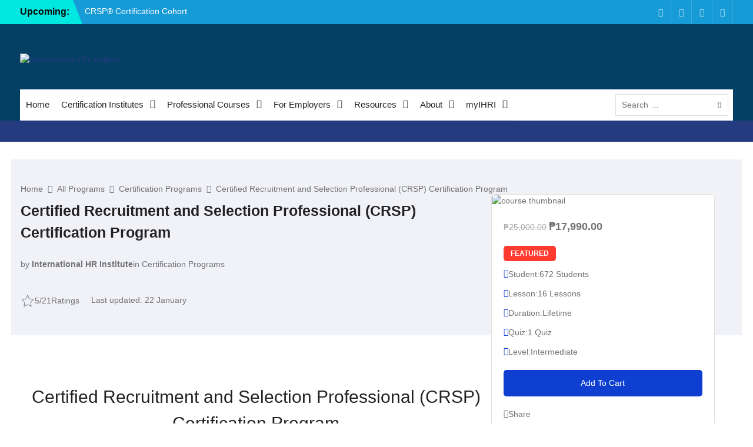

--- FILE ---
content_type: text/html; charset=UTF-8
request_url: https://ihri.ph/course/crsp/
body_size: 53834
content:
<!DOCTYPE html> <html lang="en-US"><head>
	    <meta charset="UTF-8">
    <meta name="viewport" content="width=device-width, initial-scale=1">
    <link rel="profile" href="http://gmpg.org/xfn/11">
    <link rel="pingback" href="https://ihri.ph/xmlrpc.php">
    
<script type="text/javascript" id="lpData">
/* <![CDATA[ */
var lpData = {"site_url":"https:\/\/ihri.ph","user_id":"0","theme":"university-hub-pro","lp_rest_url":"https:\/\/ihri.ph\/wp-json\/","nonce":"71b7ead068","is_course_archive":"","courses_url":"https:\/\/ihri.ph\/allprograms\/","urlParams":[],"lp_version":"4.3.2.2","lp_rest_load_ajax":"https:\/\/ihri.ph\/wp-json\/lp\/v1\/load_content_via_ajax\/","ajaxUrl":"https:\/\/ihri.ph\/wp-admin\/admin-ajax.php","lpAjaxUrl":"https:\/\/ihri.ph\/lp-ajax-handle","coverImageRatio":"5.16","toast":{"gravity":"bottom","position":"center","duration":3000,"close":1,"stopOnFocus":1,"classPrefix":"lp-toast"},"i18n":[],"lp_woo_version":"4.1.9"};
/* ]]> */
</script>
<script type="text/javascript" id="lpSettingCourses">
/* <![CDATA[ */
var lpSettingCourses = {"lpArchiveLoadAjax":"1","lpArchiveNoLoadAjaxFirst":"0","lpArchivePaginationType":"number","noLoadCoursesJs":"0"};
/* ]]> */
</script>
		<style id="learn-press-custom-css">
			:root {
				--lp-container-max-width: 1290px;
				--lp-cotainer-padding: 1rem;
				--lp-primary-color: #0e3fd1;
				--lp-secondary-color: #082477;
			}
		</style>
		<title>Certified Recruitment and Selection Professional (CRSP) Certification Program &#8211; International HR Institute</title>
<meta name='robots' content='max-image-preview:large' />

            <script data-no-defer="1" data-ezscrex="false" data-cfasync="false" data-pagespeed-no-defer data-cookieconsent="ignore">
                var ctPublicFunctions = {"_ajax_nonce":"74a96ee707","_rest_nonce":"71b7ead068","_ajax_url":"\/wp-admin\/admin-ajax.php","_rest_url":"https:\/\/ihri.ph\/wp-json\/","data__cookies_type":"none","data__ajax_type":"rest","data__bot_detector_enabled":"1","data__frontend_data_log_enabled":1,"cookiePrefix":"","wprocket_detected":false,"host_url":"ihri.ph","text__ee_click_to_select":"Click to select the whole data","text__ee_original_email":"The complete one is","text__ee_got_it":"Got it","text__ee_blocked":"Blocked","text__ee_cannot_connect":"Cannot connect","text__ee_cannot_decode":"Can not decode email. Unknown reason","text__ee_email_decoder":"CleanTalk email decoder","text__ee_wait_for_decoding":"The magic is on the way!","text__ee_decoding_process":"Please wait a few seconds while we decode the contact data."}
            </script>
        
            <script data-no-defer="1" data-ezscrex="false" data-cfasync="false" data-pagespeed-no-defer data-cookieconsent="ignore">
                var ctPublic = {"_ajax_nonce":"74a96ee707","settings__forms__check_internal":"0","settings__forms__check_external":"0","settings__forms__force_protection":"0","settings__forms__search_test":"1","settings__forms__wc_add_to_cart":"0","settings__data__bot_detector_enabled":"1","settings__sfw__anti_crawler":0,"blog_home":"https:\/\/ihri.ph\/","pixel__setting":"3","pixel__enabled":false,"pixel__url":null,"data__email_check_before_post":"1","data__email_check_exist_post":"0","data__cookies_type":"none","data__key_is_ok":true,"data__visible_fields_required":true,"wl_brandname":"Anti-Spam by CleanTalk","wl_brandname_short":"CleanTalk","ct_checkjs_key":1818453802,"emailEncoderPassKey":"987de67bef1ac09510b624fa29a52bd1","bot_detector_forms_excluded":"W10=","advancedCacheExists":false,"varnishCacheExists":false,"wc_ajax_add_to_cart":true,"theRealPerson":{"phrases":{"trpHeading":"The Real Person Badge!","trpContent1":"The commenter acts as a real person and verified as not a bot.","trpContent2":" Anti-Spam by CleanTalk","trpContentLearnMore":"Learn more"},"trpContentLink":"https:\/\/cleantalk.org\/help\/the-real-person?utm_id=&amp;utm_term=&amp;utm_source=admin_side&amp;utm_medium=trp_badge&amp;utm_content=trp_badge_link_click&amp;utm_campaign=apbct_links","imgPersonUrl":"https:\/\/ihri.ph\/wp-content\/plugins\/cleantalk-spam-protect\/css\/images\/real_user.svg","imgShieldUrl":"https:\/\/ihri.ph\/wp-content\/plugins\/cleantalk-spam-protect\/css\/images\/shield.svg"}}
            </script>
        <link rel='dns-prefetch' href='//static.addtoany.com' />
<link rel='dns-prefetch' href='//fd.cleantalk.org' />
<link rel="alternate" type="application/rss+xml" title="International HR Institute &raquo; Feed" href="https://ihri.ph/feed/" />
<link rel="alternate" type="application/rss+xml" title="International HR Institute &raquo; Comments Feed" href="https://ihri.ph/comments/feed/" />
<link rel="alternate" type="application/rss+xml" title="International HR Institute &raquo; Certified Recruitment and Selection Professional (CRSP) Certification Program Comments Feed" href="https://ihri.ph/course/crsp/feed/" />
<link rel="alternate" title="oEmbed (JSON)" type="application/json+oembed" href="https://ihri.ph/wp-json/oembed/1.0/embed?url=https%3A%2F%2Fihri.ph%2Fcourse%2Fcrsp%2F" />
<link rel="alternate" title="oEmbed (XML)" type="text/xml+oembed" href="https://ihri.ph/wp-json/oembed/1.0/embed?url=https%3A%2F%2Fihri.ph%2Fcourse%2Fcrsp%2F&#038;format=xml" />
		<style id="content-control-block-styles">
			@media (max-width: 640px) {
	.cc-hide-on-mobile {
		display: none !important;
	}
}
@media (min-width: 641px) and (max-width: 920px) {
	.cc-hide-on-tablet {
		display: none !important;
	}
}
@media (min-width: 921px) and (max-width: 1440px) {
	.cc-hide-on-desktop {
		display: none !important;
	}
}		</style>
		<style id='wp-img-auto-sizes-contain-inline-css' type='text/css'>
img:is([sizes=auto i],[sizes^="auto," i]){contain-intrinsic-size:3000px 1500px}
/*# sourceURL=wp-img-auto-sizes-contain-inline-css */
</style>
<link rel='stylesheet' id='dashicons-css' href='https://ihri.ph/wp-includes/css/dashicons.min.css?ver=6.9' type='text/css' media='all' />
<link rel='stylesheet' id='thickbox-css' href='https://ihri.ph/wp-includes/js/thickbox/thickbox.css?ver=6.9' type='text/css' media='all' />
<style id='wp-emoji-styles-inline-css' type='text/css'>

	img.wp-smiley, img.emoji {
		display: inline !important;
		border: none !important;
		box-shadow: none !important;
		height: 1em !important;
		width: 1em !important;
		margin: 0 0.07em !important;
		vertical-align: -0.1em !important;
		background: none !important;
		padding: 0 !important;
	}
/*# sourceURL=wp-emoji-styles-inline-css */
</style>
<style id='wp-block-library-inline-css' type='text/css'>
:root{--wp-block-synced-color:#7a00df;--wp-block-synced-color--rgb:122,0,223;--wp-bound-block-color:var(--wp-block-synced-color);--wp-editor-canvas-background:#ddd;--wp-admin-theme-color:#007cba;--wp-admin-theme-color--rgb:0,124,186;--wp-admin-theme-color-darker-10:#006ba1;--wp-admin-theme-color-darker-10--rgb:0,107,160.5;--wp-admin-theme-color-darker-20:#005a87;--wp-admin-theme-color-darker-20--rgb:0,90,135;--wp-admin-border-width-focus:2px}@media (min-resolution:192dpi){:root{--wp-admin-border-width-focus:1.5px}}.wp-element-button{cursor:pointer}:root .has-very-light-gray-background-color{background-color:#eee}:root .has-very-dark-gray-background-color{background-color:#313131}:root .has-very-light-gray-color{color:#eee}:root .has-very-dark-gray-color{color:#313131}:root .has-vivid-green-cyan-to-vivid-cyan-blue-gradient-background{background:linear-gradient(135deg,#00d084,#0693e3)}:root .has-purple-crush-gradient-background{background:linear-gradient(135deg,#34e2e4,#4721fb 50%,#ab1dfe)}:root .has-hazy-dawn-gradient-background{background:linear-gradient(135deg,#faaca8,#dad0ec)}:root .has-subdued-olive-gradient-background{background:linear-gradient(135deg,#fafae1,#67a671)}:root .has-atomic-cream-gradient-background{background:linear-gradient(135deg,#fdd79a,#004a59)}:root .has-nightshade-gradient-background{background:linear-gradient(135deg,#330968,#31cdcf)}:root .has-midnight-gradient-background{background:linear-gradient(135deg,#020381,#2874fc)}:root{--wp--preset--font-size--normal:16px;--wp--preset--font-size--huge:42px}.has-regular-font-size{font-size:1em}.has-larger-font-size{font-size:2.625em}.has-normal-font-size{font-size:var(--wp--preset--font-size--normal)}.has-huge-font-size{font-size:var(--wp--preset--font-size--huge)}.has-text-align-center{text-align:center}.has-text-align-left{text-align:left}.has-text-align-right{text-align:right}.has-fit-text{white-space:nowrap!important}#end-resizable-editor-section{display:none}.aligncenter{clear:both}.items-justified-left{justify-content:flex-start}.items-justified-center{justify-content:center}.items-justified-right{justify-content:flex-end}.items-justified-space-between{justify-content:space-between}.screen-reader-text{border:0;clip-path:inset(50%);height:1px;margin:-1px;overflow:hidden;padding:0;position:absolute;width:1px;word-wrap:normal!important}.screen-reader-text:focus{background-color:#ddd;clip-path:none;color:#444;display:block;font-size:1em;height:auto;left:5px;line-height:normal;padding:15px 23px 14px;text-decoration:none;top:5px;width:auto;z-index:100000}html :where(.has-border-color){border-style:solid}html :where([style*=border-top-color]){border-top-style:solid}html :where([style*=border-right-color]){border-right-style:solid}html :where([style*=border-bottom-color]){border-bottom-style:solid}html :where([style*=border-left-color]){border-left-style:solid}html :where([style*=border-width]){border-style:solid}html :where([style*=border-top-width]){border-top-style:solid}html :where([style*=border-right-width]){border-right-style:solid}html :where([style*=border-bottom-width]){border-bottom-style:solid}html :where([style*=border-left-width]){border-left-style:solid}html :where(img[class*=wp-image-]){height:auto;max-width:100%}:where(figure){margin:0 0 1em}html :where(.is-position-sticky){--wp-admin--admin-bar--position-offset:var(--wp-admin--admin-bar--height,0px)}@media screen and (max-width:600px){html :where(.is-position-sticky){--wp-admin--admin-bar--position-offset:0px}}

/*# sourceURL=wp-block-library-inline-css */
</style><style id='wp-block-button-inline-css' type='text/css'>
.wp-block-button__link{align-content:center;box-sizing:border-box;cursor:pointer;display:inline-block;height:100%;text-align:center;word-break:break-word}.wp-block-button__link.aligncenter{text-align:center}.wp-block-button__link.alignright{text-align:right}:where(.wp-block-button__link){border-radius:9999px;box-shadow:none;padding:calc(.667em + 2px) calc(1.333em + 2px);text-decoration:none}.wp-block-button[style*=text-decoration] .wp-block-button__link{text-decoration:inherit}.wp-block-buttons>.wp-block-button.has-custom-width{max-width:none}.wp-block-buttons>.wp-block-button.has-custom-width .wp-block-button__link{width:100%}.wp-block-buttons>.wp-block-button.has-custom-font-size .wp-block-button__link{font-size:inherit}.wp-block-buttons>.wp-block-button.wp-block-button__width-25{width:calc(25% - var(--wp--style--block-gap, .5em)*.75)}.wp-block-buttons>.wp-block-button.wp-block-button__width-50{width:calc(50% - var(--wp--style--block-gap, .5em)*.5)}.wp-block-buttons>.wp-block-button.wp-block-button__width-75{width:calc(75% - var(--wp--style--block-gap, .5em)*.25)}.wp-block-buttons>.wp-block-button.wp-block-button__width-100{flex-basis:100%;width:100%}.wp-block-buttons.is-vertical>.wp-block-button.wp-block-button__width-25{width:25%}.wp-block-buttons.is-vertical>.wp-block-button.wp-block-button__width-50{width:50%}.wp-block-buttons.is-vertical>.wp-block-button.wp-block-button__width-75{width:75%}.wp-block-button.is-style-squared,.wp-block-button__link.wp-block-button.is-style-squared{border-radius:0}.wp-block-button.no-border-radius,.wp-block-button__link.no-border-radius{border-radius:0!important}:root :where(.wp-block-button .wp-block-button__link.is-style-outline),:root :where(.wp-block-button.is-style-outline>.wp-block-button__link){border:2px solid;padding:.667em 1.333em}:root :where(.wp-block-button .wp-block-button__link.is-style-outline:not(.has-text-color)),:root :where(.wp-block-button.is-style-outline>.wp-block-button__link:not(.has-text-color)){color:currentColor}:root :where(.wp-block-button .wp-block-button__link.is-style-outline:not(.has-background)),:root :where(.wp-block-button.is-style-outline>.wp-block-button__link:not(.has-background)){background-color:initial;background-image:none}
/*# sourceURL=https://ihri.ph/wp-includes/blocks/button/style.min.css */
</style>
<link rel='stylesheet' id='wp-block-cover-css' href='https://ihri.ph/wp-includes/blocks/cover/style.min.css?ver=6.9' type='text/css' media='all' />
<style id='wp-block-heading-inline-css' type='text/css'>
h1:where(.wp-block-heading).has-background,h2:where(.wp-block-heading).has-background,h3:where(.wp-block-heading).has-background,h4:where(.wp-block-heading).has-background,h5:where(.wp-block-heading).has-background,h6:where(.wp-block-heading).has-background{padding:1.25em 2.375em}h1.has-text-align-left[style*=writing-mode]:where([style*=vertical-lr]),h1.has-text-align-right[style*=writing-mode]:where([style*=vertical-rl]),h2.has-text-align-left[style*=writing-mode]:where([style*=vertical-lr]),h2.has-text-align-right[style*=writing-mode]:where([style*=vertical-rl]),h3.has-text-align-left[style*=writing-mode]:where([style*=vertical-lr]),h3.has-text-align-right[style*=writing-mode]:where([style*=vertical-rl]),h4.has-text-align-left[style*=writing-mode]:where([style*=vertical-lr]),h4.has-text-align-right[style*=writing-mode]:where([style*=vertical-rl]),h5.has-text-align-left[style*=writing-mode]:where([style*=vertical-lr]),h5.has-text-align-right[style*=writing-mode]:where([style*=vertical-rl]),h6.has-text-align-left[style*=writing-mode]:where([style*=vertical-lr]),h6.has-text-align-right[style*=writing-mode]:where([style*=vertical-rl]){rotate:180deg}
/*# sourceURL=https://ihri.ph/wp-includes/blocks/heading/style.min.css */
</style>
<style id='wp-block-image-inline-css' type='text/css'>
.wp-block-image>a,.wp-block-image>figure>a{display:inline-block}.wp-block-image img{box-sizing:border-box;height:auto;max-width:100%;vertical-align:bottom}@media not (prefers-reduced-motion){.wp-block-image img.hide{visibility:hidden}.wp-block-image img.show{animation:show-content-image .4s}}.wp-block-image[style*=border-radius] img,.wp-block-image[style*=border-radius]>a{border-radius:inherit}.wp-block-image.has-custom-border img{box-sizing:border-box}.wp-block-image.aligncenter{text-align:center}.wp-block-image.alignfull>a,.wp-block-image.alignwide>a{width:100%}.wp-block-image.alignfull img,.wp-block-image.alignwide img{height:auto;width:100%}.wp-block-image .aligncenter,.wp-block-image .alignleft,.wp-block-image .alignright,.wp-block-image.aligncenter,.wp-block-image.alignleft,.wp-block-image.alignright{display:table}.wp-block-image .aligncenter>figcaption,.wp-block-image .alignleft>figcaption,.wp-block-image .alignright>figcaption,.wp-block-image.aligncenter>figcaption,.wp-block-image.alignleft>figcaption,.wp-block-image.alignright>figcaption{caption-side:bottom;display:table-caption}.wp-block-image .alignleft{float:left;margin:.5em 1em .5em 0}.wp-block-image .alignright{float:right;margin:.5em 0 .5em 1em}.wp-block-image .aligncenter{margin-left:auto;margin-right:auto}.wp-block-image :where(figcaption){margin-bottom:1em;margin-top:.5em}.wp-block-image.is-style-circle-mask img{border-radius:9999px}@supports ((-webkit-mask-image:none) or (mask-image:none)) or (-webkit-mask-image:none){.wp-block-image.is-style-circle-mask img{border-radius:0;-webkit-mask-image:url('data:image/svg+xml;utf8,<svg viewBox="0 0 100 100" xmlns="http://www.w3.org/2000/svg"><circle cx="50" cy="50" r="50"/></svg>');mask-image:url('data:image/svg+xml;utf8,<svg viewBox="0 0 100 100" xmlns="http://www.w3.org/2000/svg"><circle cx="50" cy="50" r="50"/></svg>');mask-mode:alpha;-webkit-mask-position:center;mask-position:center;-webkit-mask-repeat:no-repeat;mask-repeat:no-repeat;-webkit-mask-size:contain;mask-size:contain}}:root :where(.wp-block-image.is-style-rounded img,.wp-block-image .is-style-rounded img){border-radius:9999px}.wp-block-image figure{margin:0}.wp-lightbox-container{display:flex;flex-direction:column;position:relative}.wp-lightbox-container img{cursor:zoom-in}.wp-lightbox-container img:hover+button{opacity:1}.wp-lightbox-container button{align-items:center;backdrop-filter:blur(16px) saturate(180%);background-color:#5a5a5a40;border:none;border-radius:4px;cursor:zoom-in;display:flex;height:20px;justify-content:center;opacity:0;padding:0;position:absolute;right:16px;text-align:center;top:16px;width:20px;z-index:100}@media not (prefers-reduced-motion){.wp-lightbox-container button{transition:opacity .2s ease}}.wp-lightbox-container button:focus-visible{outline:3px auto #5a5a5a40;outline:3px auto -webkit-focus-ring-color;outline-offset:3px}.wp-lightbox-container button:hover{cursor:pointer;opacity:1}.wp-lightbox-container button:focus{opacity:1}.wp-lightbox-container button:focus,.wp-lightbox-container button:hover,.wp-lightbox-container button:not(:hover):not(:active):not(.has-background){background-color:#5a5a5a40;border:none}.wp-lightbox-overlay{box-sizing:border-box;cursor:zoom-out;height:100vh;left:0;overflow:hidden;position:fixed;top:0;visibility:hidden;width:100%;z-index:100000}.wp-lightbox-overlay .close-button{align-items:center;cursor:pointer;display:flex;justify-content:center;min-height:40px;min-width:40px;padding:0;position:absolute;right:calc(env(safe-area-inset-right) + 16px);top:calc(env(safe-area-inset-top) + 16px);z-index:5000000}.wp-lightbox-overlay .close-button:focus,.wp-lightbox-overlay .close-button:hover,.wp-lightbox-overlay .close-button:not(:hover):not(:active):not(.has-background){background:none;border:none}.wp-lightbox-overlay .lightbox-image-container{height:var(--wp--lightbox-container-height);left:50%;overflow:hidden;position:absolute;top:50%;transform:translate(-50%,-50%);transform-origin:top left;width:var(--wp--lightbox-container-width);z-index:9999999999}.wp-lightbox-overlay .wp-block-image{align-items:center;box-sizing:border-box;display:flex;height:100%;justify-content:center;margin:0;position:relative;transform-origin:0 0;width:100%;z-index:3000000}.wp-lightbox-overlay .wp-block-image img{height:var(--wp--lightbox-image-height);min-height:var(--wp--lightbox-image-height);min-width:var(--wp--lightbox-image-width);width:var(--wp--lightbox-image-width)}.wp-lightbox-overlay .wp-block-image figcaption{display:none}.wp-lightbox-overlay button{background:none;border:none}.wp-lightbox-overlay .scrim{background-color:#fff;height:100%;opacity:.9;position:absolute;width:100%;z-index:2000000}.wp-lightbox-overlay.active{visibility:visible}@media not (prefers-reduced-motion){.wp-lightbox-overlay.active{animation:turn-on-visibility .25s both}.wp-lightbox-overlay.active img{animation:turn-on-visibility .35s both}.wp-lightbox-overlay.show-closing-animation:not(.active){animation:turn-off-visibility .35s both}.wp-lightbox-overlay.show-closing-animation:not(.active) img{animation:turn-off-visibility .25s both}.wp-lightbox-overlay.zoom.active{animation:none;opacity:1;visibility:visible}.wp-lightbox-overlay.zoom.active .lightbox-image-container{animation:lightbox-zoom-in .4s}.wp-lightbox-overlay.zoom.active .lightbox-image-container img{animation:none}.wp-lightbox-overlay.zoom.active .scrim{animation:turn-on-visibility .4s forwards}.wp-lightbox-overlay.zoom.show-closing-animation:not(.active){animation:none}.wp-lightbox-overlay.zoom.show-closing-animation:not(.active) .lightbox-image-container{animation:lightbox-zoom-out .4s}.wp-lightbox-overlay.zoom.show-closing-animation:not(.active) .lightbox-image-container img{animation:none}.wp-lightbox-overlay.zoom.show-closing-animation:not(.active) .scrim{animation:turn-off-visibility .4s forwards}}@keyframes show-content-image{0%{visibility:hidden}99%{visibility:hidden}to{visibility:visible}}@keyframes turn-on-visibility{0%{opacity:0}to{opacity:1}}@keyframes turn-off-visibility{0%{opacity:1;visibility:visible}99%{opacity:0;visibility:visible}to{opacity:0;visibility:hidden}}@keyframes lightbox-zoom-in{0%{transform:translate(calc((-100vw + var(--wp--lightbox-scrollbar-width))/2 + var(--wp--lightbox-initial-left-position)),calc(-50vh + var(--wp--lightbox-initial-top-position))) scale(var(--wp--lightbox-scale))}to{transform:translate(-50%,-50%) scale(1)}}@keyframes lightbox-zoom-out{0%{transform:translate(-50%,-50%) scale(1);visibility:visible}99%{visibility:visible}to{transform:translate(calc((-100vw + var(--wp--lightbox-scrollbar-width))/2 + var(--wp--lightbox-initial-left-position)),calc(-50vh + var(--wp--lightbox-initial-top-position))) scale(var(--wp--lightbox-scale));visibility:hidden}}
/*# sourceURL=https://ihri.ph/wp-includes/blocks/image/style.min.css */
</style>
<style id='wp-block-image-theme-inline-css' type='text/css'>
:root :where(.wp-block-image figcaption){color:#555;font-size:13px;text-align:center}.is-dark-theme :root :where(.wp-block-image figcaption){color:#ffffffa6}.wp-block-image{margin:0 0 1em}
/*# sourceURL=https://ihri.ph/wp-includes/blocks/image/theme.min.css */
</style>
<style id='wp-block-latest-posts-inline-css' type='text/css'>
.wp-block-latest-posts{box-sizing:border-box}.wp-block-latest-posts.alignleft{margin-right:2em}.wp-block-latest-posts.alignright{margin-left:2em}.wp-block-latest-posts.wp-block-latest-posts__list{list-style:none}.wp-block-latest-posts.wp-block-latest-posts__list li{clear:both;overflow-wrap:break-word}.wp-block-latest-posts.is-grid{display:flex;flex-wrap:wrap}.wp-block-latest-posts.is-grid li{margin:0 1.25em 1.25em 0;width:100%}@media (min-width:600px){.wp-block-latest-posts.columns-2 li{width:calc(50% - .625em)}.wp-block-latest-posts.columns-2 li:nth-child(2n){margin-right:0}.wp-block-latest-posts.columns-3 li{width:calc(33.33333% - .83333em)}.wp-block-latest-posts.columns-3 li:nth-child(3n){margin-right:0}.wp-block-latest-posts.columns-4 li{width:calc(25% - .9375em)}.wp-block-latest-posts.columns-4 li:nth-child(4n){margin-right:0}.wp-block-latest-posts.columns-5 li{width:calc(20% - 1em)}.wp-block-latest-posts.columns-5 li:nth-child(5n){margin-right:0}.wp-block-latest-posts.columns-6 li{width:calc(16.66667% - 1.04167em)}.wp-block-latest-posts.columns-6 li:nth-child(6n){margin-right:0}}:root :where(.wp-block-latest-posts.is-grid){padding:0}:root :where(.wp-block-latest-posts.wp-block-latest-posts__list){padding-left:0}.wp-block-latest-posts__post-author,.wp-block-latest-posts__post-date{display:block;font-size:.8125em}.wp-block-latest-posts__post-excerpt,.wp-block-latest-posts__post-full-content{margin-bottom:1em;margin-top:.5em}.wp-block-latest-posts__featured-image a{display:inline-block}.wp-block-latest-posts__featured-image img{height:auto;max-width:100%;width:auto}.wp-block-latest-posts__featured-image.alignleft{float:left;margin-right:1em}.wp-block-latest-posts__featured-image.alignright{float:right;margin-left:1em}.wp-block-latest-posts__featured-image.aligncenter{margin-bottom:1em;text-align:center}
/*# sourceURL=https://ihri.ph/wp-includes/blocks/latest-posts/style.min.css */
</style>
<style id='wp-block-list-inline-css' type='text/css'>
ol,ul{box-sizing:border-box}:root :where(.wp-block-list.has-background){padding:1.25em 2.375em}
/*# sourceURL=https://ihri.ph/wp-includes/blocks/list/style.min.css */
</style>
<style id='wp-block-media-text-inline-css' type='text/css'>
.wp-block-media-text{box-sizing:border-box;
  /*!rtl:begin:ignore*/direction:ltr;
  /*!rtl:end:ignore*/display:grid;grid-template-columns:50% 1fr;grid-template-rows:auto}.wp-block-media-text.has-media-on-the-right{grid-template-columns:1fr 50%}.wp-block-media-text.is-vertically-aligned-top>.wp-block-media-text__content,.wp-block-media-text.is-vertically-aligned-top>.wp-block-media-text__media{align-self:start}.wp-block-media-text.is-vertically-aligned-center>.wp-block-media-text__content,.wp-block-media-text.is-vertically-aligned-center>.wp-block-media-text__media,.wp-block-media-text>.wp-block-media-text__content,.wp-block-media-text>.wp-block-media-text__media{align-self:center}.wp-block-media-text.is-vertically-aligned-bottom>.wp-block-media-text__content,.wp-block-media-text.is-vertically-aligned-bottom>.wp-block-media-text__media{align-self:end}.wp-block-media-text>.wp-block-media-text__media{
  /*!rtl:begin:ignore*/grid-column:1;grid-row:1;
  /*!rtl:end:ignore*/margin:0}.wp-block-media-text>.wp-block-media-text__content{direction:ltr;
  /*!rtl:begin:ignore*/grid-column:2;grid-row:1;
  /*!rtl:end:ignore*/padding:0 8%;word-break:break-word}.wp-block-media-text.has-media-on-the-right>.wp-block-media-text__media{
  /*!rtl:begin:ignore*/grid-column:2;grid-row:1
  /*!rtl:end:ignore*/}.wp-block-media-text.has-media-on-the-right>.wp-block-media-text__content{
  /*!rtl:begin:ignore*/grid-column:1;grid-row:1
  /*!rtl:end:ignore*/}.wp-block-media-text__media a{display:block}.wp-block-media-text__media img,.wp-block-media-text__media video{height:auto;max-width:unset;vertical-align:middle;width:100%}.wp-block-media-text.is-image-fill>.wp-block-media-text__media{background-size:cover;height:100%;min-height:250px}.wp-block-media-text.is-image-fill>.wp-block-media-text__media>a{display:block;height:100%}.wp-block-media-text.is-image-fill>.wp-block-media-text__media img{height:1px;margin:-1px;overflow:hidden;padding:0;position:absolute;width:1px;clip:rect(0,0,0,0);border:0}.wp-block-media-text.is-image-fill-element>.wp-block-media-text__media{height:100%;min-height:250px}.wp-block-media-text.is-image-fill-element>.wp-block-media-text__media>a{display:block;height:100%}.wp-block-media-text.is-image-fill-element>.wp-block-media-text__media img{height:100%;object-fit:cover;width:100%}@media (max-width:600px){.wp-block-media-text.is-stacked-on-mobile{grid-template-columns:100%!important}.wp-block-media-text.is-stacked-on-mobile>.wp-block-media-text__media{grid-column:1;grid-row:1}.wp-block-media-text.is-stacked-on-mobile>.wp-block-media-text__content{grid-column:1;grid-row:2}}
/*# sourceURL=https://ihri.ph/wp-includes/blocks/media-text/style.min.css */
</style>
<style id='wp-block-buttons-inline-css' type='text/css'>
.wp-block-buttons{box-sizing:border-box}.wp-block-buttons.is-vertical{flex-direction:column}.wp-block-buttons.is-vertical>.wp-block-button:last-child{margin-bottom:0}.wp-block-buttons>.wp-block-button{display:inline-block;margin:0}.wp-block-buttons.is-content-justification-left{justify-content:flex-start}.wp-block-buttons.is-content-justification-left.is-vertical{align-items:flex-start}.wp-block-buttons.is-content-justification-center{justify-content:center}.wp-block-buttons.is-content-justification-center.is-vertical{align-items:center}.wp-block-buttons.is-content-justification-right{justify-content:flex-end}.wp-block-buttons.is-content-justification-right.is-vertical{align-items:flex-end}.wp-block-buttons.is-content-justification-space-between{justify-content:space-between}.wp-block-buttons.aligncenter{text-align:center}.wp-block-buttons:not(.is-content-justification-space-between,.is-content-justification-right,.is-content-justification-left,.is-content-justification-center) .wp-block-button.aligncenter{margin-left:auto;margin-right:auto;width:100%}.wp-block-buttons[style*=text-decoration] .wp-block-button,.wp-block-buttons[style*=text-decoration] .wp-block-button__link{text-decoration:inherit}.wp-block-buttons.has-custom-font-size .wp-block-button__link{font-size:inherit}.wp-block-buttons .wp-block-button__link{width:100%}.wp-block-button.aligncenter{text-align:center}
/*# sourceURL=https://ihri.ph/wp-includes/blocks/buttons/style.min.css */
</style>
<style id='wp-block-video-inline-css' type='text/css'>
.wp-block-video{box-sizing:border-box}.wp-block-video video{height:auto;vertical-align:middle;width:100%}@supports (position:sticky){.wp-block-video [poster]{object-fit:cover}}.wp-block-video.aligncenter{text-align:center}.wp-block-video :where(figcaption){margin-bottom:1em;margin-top:.5em}
/*# sourceURL=https://ihri.ph/wp-includes/blocks/video/style.min.css */
</style>
<style id='wp-block-video-theme-inline-css' type='text/css'>
.wp-block-video :where(figcaption){color:#555;font-size:13px;text-align:center}.is-dark-theme .wp-block-video :where(figcaption){color:#ffffffa6}.wp-block-video{margin:0 0 1em}
/*# sourceURL=https://ihri.ph/wp-includes/blocks/video/theme.min.css */
</style>
<style id='wp-block-columns-inline-css' type='text/css'>
.wp-block-columns{box-sizing:border-box;display:flex;flex-wrap:wrap!important}@media (min-width:782px){.wp-block-columns{flex-wrap:nowrap!important}}.wp-block-columns{align-items:normal!important}.wp-block-columns.are-vertically-aligned-top{align-items:flex-start}.wp-block-columns.are-vertically-aligned-center{align-items:center}.wp-block-columns.are-vertically-aligned-bottom{align-items:flex-end}@media (max-width:781px){.wp-block-columns:not(.is-not-stacked-on-mobile)>.wp-block-column{flex-basis:100%!important}}@media (min-width:782px){.wp-block-columns:not(.is-not-stacked-on-mobile)>.wp-block-column{flex-basis:0;flex-grow:1}.wp-block-columns:not(.is-not-stacked-on-mobile)>.wp-block-column[style*=flex-basis]{flex-grow:0}}.wp-block-columns.is-not-stacked-on-mobile{flex-wrap:nowrap!important}.wp-block-columns.is-not-stacked-on-mobile>.wp-block-column{flex-basis:0;flex-grow:1}.wp-block-columns.is-not-stacked-on-mobile>.wp-block-column[style*=flex-basis]{flex-grow:0}:where(.wp-block-columns){margin-bottom:1.75em}:where(.wp-block-columns.has-background){padding:1.25em 2.375em}.wp-block-column{flex-grow:1;min-width:0;overflow-wrap:break-word;word-break:break-word}.wp-block-column.is-vertically-aligned-top{align-self:flex-start}.wp-block-column.is-vertically-aligned-center{align-self:center}.wp-block-column.is-vertically-aligned-bottom{align-self:flex-end}.wp-block-column.is-vertically-aligned-stretch{align-self:stretch}.wp-block-column.is-vertically-aligned-bottom,.wp-block-column.is-vertically-aligned-center,.wp-block-column.is-vertically-aligned-top{width:100%}
/*# sourceURL=https://ihri.ph/wp-includes/blocks/columns/style.min.css */
</style>
<style id='wp-block-group-inline-css' type='text/css'>
.wp-block-group{box-sizing:border-box}:where(.wp-block-group.wp-block-group-is-layout-constrained){position:relative}
/*# sourceURL=https://ihri.ph/wp-includes/blocks/group/style.min.css */
</style>
<style id='wp-block-group-theme-inline-css' type='text/css'>
:where(.wp-block-group.has-background){padding:1.25em 2.375em}
/*# sourceURL=https://ihri.ph/wp-includes/blocks/group/theme.min.css */
</style>
<style id='wp-block-paragraph-inline-css' type='text/css'>
.is-small-text{font-size:.875em}.is-regular-text{font-size:1em}.is-large-text{font-size:2.25em}.is-larger-text{font-size:3em}.has-drop-cap:not(:focus):first-letter{float:left;font-size:8.4em;font-style:normal;font-weight:100;line-height:.68;margin:.05em .1em 0 0;text-transform:uppercase}body.rtl .has-drop-cap:not(:focus):first-letter{float:none;margin-left:.1em}p.has-drop-cap.has-background{overflow:hidden}:root :where(p.has-background){padding:1.25em 2.375em}:where(p.has-text-color:not(.has-link-color)) a{color:inherit}p.has-text-align-left[style*="writing-mode:vertical-lr"],p.has-text-align-right[style*="writing-mode:vertical-rl"]{rotate:180deg}
/*# sourceURL=https://ihri.ph/wp-includes/blocks/paragraph/style.min.css */
</style>
<style id='wp-block-quote-inline-css' type='text/css'>
.wp-block-quote{box-sizing:border-box;overflow-wrap:break-word}.wp-block-quote.is-large:where(:not(.is-style-plain)),.wp-block-quote.is-style-large:where(:not(.is-style-plain)){margin-bottom:1em;padding:0 1em}.wp-block-quote.is-large:where(:not(.is-style-plain)) p,.wp-block-quote.is-style-large:where(:not(.is-style-plain)) p{font-size:1.5em;font-style:italic;line-height:1.6}.wp-block-quote.is-large:where(:not(.is-style-plain)) cite,.wp-block-quote.is-large:where(:not(.is-style-plain)) footer,.wp-block-quote.is-style-large:where(:not(.is-style-plain)) cite,.wp-block-quote.is-style-large:where(:not(.is-style-plain)) footer{font-size:1.125em;text-align:right}.wp-block-quote>cite{display:block}
/*# sourceURL=https://ihri.ph/wp-includes/blocks/quote/style.min.css */
</style>
<style id='wp-block-quote-theme-inline-css' type='text/css'>
.wp-block-quote{border-left:.25em solid;margin:0 0 1.75em;padding-left:1em}.wp-block-quote cite,.wp-block-quote footer{color:currentColor;font-size:.8125em;font-style:normal;position:relative}.wp-block-quote:where(.has-text-align-right){border-left:none;border-right:.25em solid;padding-left:0;padding-right:1em}.wp-block-quote:where(.has-text-align-center){border:none;padding-left:0}.wp-block-quote.is-large,.wp-block-quote.is-style-large,.wp-block-quote:where(.is-style-plain){border:none}
/*# sourceURL=https://ihri.ph/wp-includes/blocks/quote/theme.min.css */
</style>
<style id='wp-block-separator-inline-css' type='text/css'>
@charset "UTF-8";.wp-block-separator{border:none;border-top:2px solid}:root :where(.wp-block-separator.is-style-dots){height:auto;line-height:1;text-align:center}:root :where(.wp-block-separator.is-style-dots):before{color:currentColor;content:"···";font-family:serif;font-size:1.5em;letter-spacing:2em;padding-left:2em}.wp-block-separator.is-style-dots{background:none!important;border:none!important}
/*# sourceURL=https://ihri.ph/wp-includes/blocks/separator/style.min.css */
</style>
<style id='wp-block-separator-theme-inline-css' type='text/css'>
.wp-block-separator.has-css-opacity{opacity:.4}.wp-block-separator{border:none;border-bottom:2px solid;margin-left:auto;margin-right:auto}.wp-block-separator.has-alpha-channel-opacity{opacity:1}.wp-block-separator:not(.is-style-wide):not(.is-style-dots){width:100px}.wp-block-separator.has-background:not(.is-style-dots){border-bottom:none;height:1px}.wp-block-separator.has-background:not(.is-style-wide):not(.is-style-dots){height:2px}
/*# sourceURL=https://ihri.ph/wp-includes/blocks/separator/theme.min.css */
</style>
<style id='wp-block-spacer-inline-css' type='text/css'>
.wp-block-spacer{clear:both}
/*# sourceURL=https://ihri.ph/wp-includes/blocks/spacer/style.min.css */
</style>
<link rel='stylesheet' id='wc-blocks-style-css' href='https://ihri.ph/wp-content/plugins/woocommerce/assets/client/blocks/wc-blocks.css?ver=wc-10.4.3' type='text/css' media='all' />
<style id='global-styles-inline-css' type='text/css'>
:root{--wp--preset--aspect-ratio--square: 1;--wp--preset--aspect-ratio--4-3: 4/3;--wp--preset--aspect-ratio--3-4: 3/4;--wp--preset--aspect-ratio--3-2: 3/2;--wp--preset--aspect-ratio--2-3: 2/3;--wp--preset--aspect-ratio--16-9: 16/9;--wp--preset--aspect-ratio--9-16: 9/16;--wp--preset--color--black: #000;--wp--preset--color--cyan-bluish-gray: #abb8c3;--wp--preset--color--white: #ffffff;--wp--preset--color--pale-pink: #f78da7;--wp--preset--color--vivid-red: #cf2e2e;--wp--preset--color--luminous-vivid-orange: #ff6900;--wp--preset--color--luminous-vivid-amber: #fcb900;--wp--preset--color--light-green-cyan: #7bdcb5;--wp--preset--color--vivid-green-cyan: #00d084;--wp--preset--color--pale-cyan-blue: #8ed1fc;--wp--preset--color--vivid-cyan-blue: #0693e3;--wp--preset--color--vivid-purple: #9b51e0;--wp--preset--color--gray: #727272;--wp--preset--color--blue: #179bd7;--wp--preset--color--navy-blue: #253b80;--wp--preset--color--light-blue: #f7fcfe;--wp--preset--color--orange: #ff6000;--wp--preset--color--green: #77a464;--wp--preset--color--red: #e4572e;--wp--preset--color--yellow: #f4a024;--wp--preset--gradient--vivid-cyan-blue-to-vivid-purple: linear-gradient(135deg,rgb(6,147,227) 0%,rgb(155,81,224) 100%);--wp--preset--gradient--light-green-cyan-to-vivid-green-cyan: linear-gradient(135deg,rgb(122,220,180) 0%,rgb(0,208,130) 100%);--wp--preset--gradient--luminous-vivid-amber-to-luminous-vivid-orange: linear-gradient(135deg,rgb(252,185,0) 0%,rgb(255,105,0) 100%);--wp--preset--gradient--luminous-vivid-orange-to-vivid-red: linear-gradient(135deg,rgb(255,105,0) 0%,rgb(207,46,46) 100%);--wp--preset--gradient--very-light-gray-to-cyan-bluish-gray: linear-gradient(135deg,rgb(238,238,238) 0%,rgb(169,184,195) 100%);--wp--preset--gradient--cool-to-warm-spectrum: linear-gradient(135deg,rgb(74,234,220) 0%,rgb(151,120,209) 20%,rgb(207,42,186) 40%,rgb(238,44,130) 60%,rgb(251,105,98) 80%,rgb(254,248,76) 100%);--wp--preset--gradient--blush-light-purple: linear-gradient(135deg,rgb(255,206,236) 0%,rgb(152,150,240) 100%);--wp--preset--gradient--blush-bordeaux: linear-gradient(135deg,rgb(254,205,165) 0%,rgb(254,45,45) 50%,rgb(107,0,62) 100%);--wp--preset--gradient--luminous-dusk: linear-gradient(135deg,rgb(255,203,112) 0%,rgb(199,81,192) 50%,rgb(65,88,208) 100%);--wp--preset--gradient--pale-ocean: linear-gradient(135deg,rgb(255,245,203) 0%,rgb(182,227,212) 50%,rgb(51,167,181) 100%);--wp--preset--gradient--electric-grass: linear-gradient(135deg,rgb(202,248,128) 0%,rgb(113,206,126) 100%);--wp--preset--gradient--midnight: linear-gradient(135deg,rgb(2,3,129) 0%,rgb(40,116,252) 100%);--wp--preset--font-size--small: 13px;--wp--preset--font-size--medium: 20px;--wp--preset--font-size--large: 30px;--wp--preset--font-size--x-large: 42px;--wp--preset--font-size--normal: 14px;--wp--preset--font-size--huge: 36px;--wp--preset--spacing--20: 0.44rem;--wp--preset--spacing--30: 0.67rem;--wp--preset--spacing--40: 1rem;--wp--preset--spacing--50: 1.5rem;--wp--preset--spacing--60: 2.25rem;--wp--preset--spacing--70: 3.38rem;--wp--preset--spacing--80: 5.06rem;--wp--preset--shadow--natural: 6px 6px 9px rgba(0, 0, 0, 0.2);--wp--preset--shadow--deep: 12px 12px 50px rgba(0, 0, 0, 0.4);--wp--preset--shadow--sharp: 6px 6px 0px rgba(0, 0, 0, 0.2);--wp--preset--shadow--outlined: 6px 6px 0px -3px rgb(255, 255, 255), 6px 6px rgb(0, 0, 0);--wp--preset--shadow--crisp: 6px 6px 0px rgb(0, 0, 0);}:where(.is-layout-flex){gap: 0.5em;}:where(.is-layout-grid){gap: 0.5em;}body .is-layout-flex{display: flex;}.is-layout-flex{flex-wrap: wrap;align-items: center;}.is-layout-flex > :is(*, div){margin: 0;}body .is-layout-grid{display: grid;}.is-layout-grid > :is(*, div){margin: 0;}:where(.wp-block-columns.is-layout-flex){gap: 2em;}:where(.wp-block-columns.is-layout-grid){gap: 2em;}:where(.wp-block-post-template.is-layout-flex){gap: 1.25em;}:where(.wp-block-post-template.is-layout-grid){gap: 1.25em;}.has-black-color{color: var(--wp--preset--color--black) !important;}.has-cyan-bluish-gray-color{color: var(--wp--preset--color--cyan-bluish-gray) !important;}.has-white-color{color: var(--wp--preset--color--white) !important;}.has-pale-pink-color{color: var(--wp--preset--color--pale-pink) !important;}.has-vivid-red-color{color: var(--wp--preset--color--vivid-red) !important;}.has-luminous-vivid-orange-color{color: var(--wp--preset--color--luminous-vivid-orange) !important;}.has-luminous-vivid-amber-color{color: var(--wp--preset--color--luminous-vivid-amber) !important;}.has-light-green-cyan-color{color: var(--wp--preset--color--light-green-cyan) !important;}.has-vivid-green-cyan-color{color: var(--wp--preset--color--vivid-green-cyan) !important;}.has-pale-cyan-blue-color{color: var(--wp--preset--color--pale-cyan-blue) !important;}.has-vivid-cyan-blue-color{color: var(--wp--preset--color--vivid-cyan-blue) !important;}.has-vivid-purple-color{color: var(--wp--preset--color--vivid-purple) !important;}.has-black-background-color{background-color: var(--wp--preset--color--black) !important;}.has-cyan-bluish-gray-background-color{background-color: var(--wp--preset--color--cyan-bluish-gray) !important;}.has-white-background-color{background-color: var(--wp--preset--color--white) !important;}.has-pale-pink-background-color{background-color: var(--wp--preset--color--pale-pink) !important;}.has-vivid-red-background-color{background-color: var(--wp--preset--color--vivid-red) !important;}.has-luminous-vivid-orange-background-color{background-color: var(--wp--preset--color--luminous-vivid-orange) !important;}.has-luminous-vivid-amber-background-color{background-color: var(--wp--preset--color--luminous-vivid-amber) !important;}.has-light-green-cyan-background-color{background-color: var(--wp--preset--color--light-green-cyan) !important;}.has-vivid-green-cyan-background-color{background-color: var(--wp--preset--color--vivid-green-cyan) !important;}.has-pale-cyan-blue-background-color{background-color: var(--wp--preset--color--pale-cyan-blue) !important;}.has-vivid-cyan-blue-background-color{background-color: var(--wp--preset--color--vivid-cyan-blue) !important;}.has-vivid-purple-background-color{background-color: var(--wp--preset--color--vivid-purple) !important;}.has-black-border-color{border-color: var(--wp--preset--color--black) !important;}.has-cyan-bluish-gray-border-color{border-color: var(--wp--preset--color--cyan-bluish-gray) !important;}.has-white-border-color{border-color: var(--wp--preset--color--white) !important;}.has-pale-pink-border-color{border-color: var(--wp--preset--color--pale-pink) !important;}.has-vivid-red-border-color{border-color: var(--wp--preset--color--vivid-red) !important;}.has-luminous-vivid-orange-border-color{border-color: var(--wp--preset--color--luminous-vivid-orange) !important;}.has-luminous-vivid-amber-border-color{border-color: var(--wp--preset--color--luminous-vivid-amber) !important;}.has-light-green-cyan-border-color{border-color: var(--wp--preset--color--light-green-cyan) !important;}.has-vivid-green-cyan-border-color{border-color: var(--wp--preset--color--vivid-green-cyan) !important;}.has-pale-cyan-blue-border-color{border-color: var(--wp--preset--color--pale-cyan-blue) !important;}.has-vivid-cyan-blue-border-color{border-color: var(--wp--preset--color--vivid-cyan-blue) !important;}.has-vivid-purple-border-color{border-color: var(--wp--preset--color--vivid-purple) !important;}.has-vivid-cyan-blue-to-vivid-purple-gradient-background{background: var(--wp--preset--gradient--vivid-cyan-blue-to-vivid-purple) !important;}.has-light-green-cyan-to-vivid-green-cyan-gradient-background{background: var(--wp--preset--gradient--light-green-cyan-to-vivid-green-cyan) !important;}.has-luminous-vivid-amber-to-luminous-vivid-orange-gradient-background{background: var(--wp--preset--gradient--luminous-vivid-amber-to-luminous-vivid-orange) !important;}.has-luminous-vivid-orange-to-vivid-red-gradient-background{background: var(--wp--preset--gradient--luminous-vivid-orange-to-vivid-red) !important;}.has-very-light-gray-to-cyan-bluish-gray-gradient-background{background: var(--wp--preset--gradient--very-light-gray-to-cyan-bluish-gray) !important;}.has-cool-to-warm-spectrum-gradient-background{background: var(--wp--preset--gradient--cool-to-warm-spectrum) !important;}.has-blush-light-purple-gradient-background{background: var(--wp--preset--gradient--blush-light-purple) !important;}.has-blush-bordeaux-gradient-background{background: var(--wp--preset--gradient--blush-bordeaux) !important;}.has-luminous-dusk-gradient-background{background: var(--wp--preset--gradient--luminous-dusk) !important;}.has-pale-ocean-gradient-background{background: var(--wp--preset--gradient--pale-ocean) !important;}.has-electric-grass-gradient-background{background: var(--wp--preset--gradient--electric-grass) !important;}.has-midnight-gradient-background{background: var(--wp--preset--gradient--midnight) !important;}.has-small-font-size{font-size: var(--wp--preset--font-size--small) !important;}.has-medium-font-size{font-size: var(--wp--preset--font-size--medium) !important;}.has-large-font-size{font-size: var(--wp--preset--font-size--large) !important;}.has-x-large-font-size{font-size: var(--wp--preset--font-size--x-large) !important;}
:where(.wp-block-columns.is-layout-flex){gap: 2em;}:where(.wp-block-columns.is-layout-grid){gap: 2em;}
/*# sourceURL=global-styles-inline-css */
</style>
<style id='block-style-variation-styles-inline-css' type='text/css'>
:root :where(.wp-block-button.is-style-outline--1 .wp-block-button__link){background: transparent none;border-color: currentColor;border-width: 2px;border-style: solid;color: currentColor;padding-top: 0.667em;padding-right: 1.33em;padding-bottom: 0.667em;padding-left: 1.33em;}
:root :where(.wp-block-button.is-style-outline--2 .wp-block-button__link){background: transparent none;border-color: currentColor;border-width: 2px;border-style: solid;color: currentColor;padding-top: 0.667em;padding-right: 1.33em;padding-bottom: 0.667em;padding-left: 1.33em;}
:root :where(.wp-block-button.is-style-outline--3 .wp-block-button__link){background: transparent none;border-color: currentColor;border-width: 2px;border-style: solid;color: currentColor;padding-top: 0.667em;padding-right: 1.33em;padding-bottom: 0.667em;padding-left: 1.33em;}
:root :where(.wp-block-button.is-style-outline--4 .wp-block-button__link){background: transparent none;border-color: currentColor;border-width: 2px;border-style: solid;color: currentColor;padding-top: 0.667em;padding-right: 1.33em;padding-bottom: 0.667em;padding-left: 1.33em;}
:root :where(.wp-block-button.is-style-outline--5 .wp-block-button__link){background: transparent none;border-color: currentColor;border-width: 2px;border-style: solid;color: currentColor;padding-top: 0.667em;padding-right: 1.33em;padding-bottom: 0.667em;padding-left: 1.33em;}
:root :where(.wp-block-button.is-style-outline--6 .wp-block-button__link){background: transparent none;border-color: currentColor;border-width: 2px;border-style: solid;color: currentColor;padding-top: 0.667em;padding-right: 1.33em;padding-bottom: 0.667em;padding-left: 1.33em;}
/*# sourceURL=block-style-variation-styles-inline-css */
</style>
<style id='core-block-supports-inline-css' type='text/css'>
.wp-container-core-buttons-is-layout-16018d1d{justify-content:center;}.wp-container-core-columns-is-layout-9d6595d7{flex-wrap:nowrap;}
/*# sourceURL=core-block-supports-inline-css */
</style>

<style id='classic-theme-styles-inline-css' type='text/css'>
/*! This file is auto-generated */
.wp-block-button__link{color:#fff;background-color:#32373c;border-radius:9999px;box-shadow:none;text-decoration:none;padding:calc(.667em + 2px) calc(1.333em + 2px);font-size:1.125em}.wp-block-file__button{background:#32373c;color:#fff;text-decoration:none}
/*# sourceURL=/wp-includes/css/classic-themes.min.css */
</style>
<link rel='stylesheet' id='wp-components-css' href='https://ihri.ph/wp-includes/css/dist/components/style.min.css?ver=6.9' type='text/css' media='all' />
<link rel='stylesheet' id='wp-preferences-css' href='https://ihri.ph/wp-includes/css/dist/preferences/style.min.css?ver=6.9' type='text/css' media='all' />
<link rel='stylesheet' id='wp-block-editor-css' href='https://ihri.ph/wp-includes/css/dist/block-editor/style.min.css?ver=6.9' type='text/css' media='all' />
<link rel='stylesheet' id='popup-maker-block-library-style-css' href='https://ihri.ph/wp-content/plugins/popup-maker/dist/packages/block-library-style.css?ver=dbea705cfafe089d65f1' type='text/css' media='all' />
<link rel='stylesheet' id='content-control-block-styles-css' href='https://ihri.ph/wp-content/plugins/content-control/dist/style-block-editor.css?ver=2.6.5' type='text/css' media='all' />
<link rel='stylesheet' id='cleantalk-public-css-css' href='https://ihri.ph/wp-content/plugins/cleantalk-spam-protect/css/cleantalk-public.min.css?ver=6.70.1_1766471681' type='text/css' media='all' />
<link rel='stylesheet' id='cleantalk-email-decoder-css-css' href='https://ihri.ph/wp-content/plugins/cleantalk-spam-protect/css/cleantalk-email-decoder.min.css?ver=6.70.1_1766471681' type='text/css' media='all' />
<link rel='stylesheet' id='cleantalk-trp-css-css' href='https://ihri.ph/wp-content/plugins/cleantalk-spam-protect/css/cleantalk-trp.min.css?ver=6.70.1_1766471681' type='text/css' media='all' />
<link rel='stylesheet' id='events-manager-css' href='https://ihri.ph/wp-content/plugins/events-manager/includes/css/events-manager.css?ver=7.2.3.1' type='text/css' media='all' />
<link rel='stylesheet' id='som_lost_password_style-css' href='https://ihri.ph/wp-content/plugins/frontend-reset-password/assets/css/password-lost.css?ver=6.9' type='text/css' media='all' />
<link rel='stylesheet' id='name-directory-style-css' href='https://ihri.ph/wp-content/plugins/name-directory/name_directory.css?ver=6.9' type='text/css' media='all' />
<link rel='stylesheet' id='buttons-css' href='https://ihri.ph/wp-includes/css/buttons.min.css?ver=6.9' type='text/css' media='all' />
<link rel='stylesheet' id='editor-buttons-css' href='https://ihri.ph/wp-includes/css/editor.min.css?ver=6.9' type='text/css' media='all' />
<link rel='stylesheet' id='wpsc-framework-css' href='https://ihri.ph/wp-content/plugins/supportcandy/framework/style.css?ver=3.4.3' type='text/css' media='all' />
<link rel='stylesheet' id='wpsc-select2-css' href='https://ihri.ph/wp-content/plugins/supportcandy/asset/css/select2.css?ver=3.4.3' type='text/css' media='all' />
<link rel='stylesheet' id='gpopover-css' href='https://ihri.ph/wp-content/plugins/supportcandy/asset/libs/gpopover/jquery.gpopover.css?ver=3.4.3' type='text/css' media='all' />
<link rel='stylesheet' id='flatpickr-css-css' href='https://ihri.ph/wp-content/plugins/supportcandy/asset/libs/flatpickr/flatpickr.min.css?ver=3.4.3' type='text/css' media='all' />
<link rel='stylesheet' id='fullcalendar-css' href='https://ihri.ph/wp-content/plugins/supportcandy/asset/libs/fullcalendar/lib/main.min.css?ver=3.4.3' type='text/css' media='all' />
<link rel='stylesheet' id='datatables-css' href='https://ihri.ph/wp-content/plugins/supportcandy/asset/libs/DataTables/datatables.min.css?ver=3.4.3' type='text/css' media='all' />
<link rel='stylesheet' id='woocommerce-layout-css' href='https://ihri.ph/wp-content/plugins/woocommerce/assets/css/woocommerce-layout.css?ver=10.4.3' type='text/css' media='all' />
<link rel='stylesheet' id='woocommerce-smallscreen-css' href='https://ihri.ph/wp-content/plugins/woocommerce/assets/css/woocommerce-smallscreen.css?ver=10.4.3' type='text/css' media='only screen and (max-width: 768px)' />
<link rel='stylesheet' id='woocommerce-general-css' href='https://ihri.ph/wp-content/plugins/woocommerce/assets/css/woocommerce.css?ver=10.4.3' type='text/css' media='all' />
<style id='woocommerce-inline-inline-css' type='text/css'>
.woocommerce form .form-row .required { visibility: visible; }
/*# sourceURL=woocommerce-inline-inline-css */
</style>
<link rel='stylesheet' id='university-hub-font-awesome-css' href='https://ihri.ph/wp-content/themes/university-hub-pro/third-party/font-awesome/css/font-awesome.min.css?ver=4.7.0' type='text/css' media='all' />
<link rel='stylesheet' id='university-hub-google-fonts-css' href='https://ihri.ph/wp-content/fonts/9a3c2b4b415aec803d4bafef67ef28a1.css' type='text/css' media='all' />
<link rel='stylesheet' id='university-hub-style-css' href='https://ihri.ph/wp-content/themes/university-hub-pro/style.css?ver=20240802-70325' type='text/css' media='all' />
<link rel='stylesheet' id='university-hub-block-style-css' href='https://ihri.ph/wp-content/themes/university-hub-pro/css/blocks.css?ver=20211006' type='text/css' media='all' />
<link rel='stylesheet' id='certificates-css-css' href='https://ihri.ph/wp-content/plugins/learnpress-certificates/assets/dist/css/certificates.min.css?ver=4.1.2' type='text/css' media='all' />
<link rel='stylesheet' id='addtoany-css' href='https://ihri.ph/wp-content/plugins/add-to-any/addtoany.min.css?ver=1.16' type='text/css' media='all' />
<link rel='stylesheet' id='learnpress-css' href='https://ihri.ph/wp-content/plugins/learnpress/assets/css/learnpress.min.css?ver=4.3.2.2' type='text/css' media='all' />
<link rel='stylesheet' id='learnpress-widgets-css' href='https://ihri.ph/wp-content/plugins/learnpress/assets/css/widgets.min.css?ver=4.3.2.2' type='text/css' media='all' />
<script type="text/javascript" src="https://ihri.ph/wp-includes/js/jquery/jquery.min.js?ver=3.7.1" id="jquery-core-js"></script>
<script type="text/javascript" src="https://ihri.ph/wp-includes/js/jquery/jquery-migrate.min.js?ver=3.4.1" id="jquery-migrate-js"></script>
<script type="text/javascript" id="addtoany-core-js-before">
/* <![CDATA[ */
window.a2a_config=window.a2a_config||{};a2a_config.callbacks=[];a2a_config.overlays=[];a2a_config.templates={};

//# sourceURL=addtoany-core-js-before
/* ]]> */
</script>
<script type="text/javascript" defer src="https://static.addtoany.com/menu/page.js" id="addtoany-core-js"></script>
<script type="text/javascript" defer src="https://ihri.ph/wp-content/plugins/add-to-any/addtoany.min.js?ver=1.1" id="addtoany-jquery-js"></script>
<script type="text/javascript" src="https://ihri.ph/wp-content/plugins/cleantalk-spam-protect/js/apbct-public-bundle.min.js?ver=6.70.1_1766471681" id="apbct-public-bundle.min-js-js"></script>
<script type="text/javascript" src="https://fd.cleantalk.org/ct-bot-detector-wrapper.js?ver=6.70.1" id="ct_bot_detector-js" defer="defer" data-wp-strategy="defer"></script>
<script type="text/javascript" src="https://ihri.ph/wp-includes/js/jquery/ui/core.min.js?ver=1.13.3" id="jquery-ui-core-js"></script>
<script type="text/javascript" src="https://ihri.ph/wp-includes/js/jquery/ui/mouse.min.js?ver=1.13.3" id="jquery-ui-mouse-js"></script>
<script type="text/javascript" src="https://ihri.ph/wp-includes/js/jquery/ui/sortable.min.js?ver=1.13.3" id="jquery-ui-sortable-js"></script>
<script type="text/javascript" src="https://ihri.ph/wp-includes/js/jquery/ui/datepicker.min.js?ver=1.13.3" id="jquery-ui-datepicker-js"></script>
<script type="text/javascript" id="jquery-ui-datepicker-js-after">
/* <![CDATA[ */
jQuery(function(jQuery){jQuery.datepicker.setDefaults({"closeText":"Close","currentText":"Today","monthNames":["January","February","March","April","May","June","July","August","September","October","November","December"],"monthNamesShort":["Jan","Feb","Mar","Apr","May","Jun","Jul","Aug","Sep","Oct","Nov","Dec"],"nextText":"Next","prevText":"Previous","dayNames":["Sunday","Monday","Tuesday","Wednesday","Thursday","Friday","Saturday"],"dayNamesShort":["Sun","Mon","Tue","Wed","Thu","Fri","Sat"],"dayNamesMin":["S","M","T","W","T","F","S"],"dateFormat":"d MM","firstDay":0,"isRTL":false});});
//# sourceURL=jquery-ui-datepicker-js-after
/* ]]> */
</script>
<script type="text/javascript" src="https://ihri.ph/wp-includes/js/jquery/ui/resizable.min.js?ver=1.13.3" id="jquery-ui-resizable-js"></script>
<script type="text/javascript" src="https://ihri.ph/wp-includes/js/jquery/ui/draggable.min.js?ver=1.13.3" id="jquery-ui-draggable-js"></script>
<script type="text/javascript" src="https://ihri.ph/wp-includes/js/jquery/ui/controlgroup.min.js?ver=1.13.3" id="jquery-ui-controlgroup-js"></script>
<script type="text/javascript" src="https://ihri.ph/wp-includes/js/jquery/ui/checkboxradio.min.js?ver=1.13.3" id="jquery-ui-checkboxradio-js"></script>
<script type="text/javascript" src="https://ihri.ph/wp-includes/js/jquery/ui/button.min.js?ver=1.13.3" id="jquery-ui-button-js"></script>
<script type="text/javascript" src="https://ihri.ph/wp-includes/js/jquery/ui/dialog.min.js?ver=1.13.3" id="jquery-ui-dialog-js"></script>
<script type="text/javascript" id="events-manager-js-extra">
/* <![CDATA[ */
var EM = {"ajaxurl":"https://ihri.ph/wp-admin/admin-ajax.php","locationajaxurl":"https://ihri.ph/wp-admin/admin-ajax.php?action=locations_search","firstDay":"0","locale":"en","dateFormat":"yy-mm-dd","ui_css":"https://ihri.ph/wp-content/plugins/events-manager/includes/css/jquery-ui/build.css","show24hours":"0","is_ssl":"1","autocomplete_limit":"10","calendar":{"breakpoints":{"small":560,"medium":908,"large":false},"month_format":"M Y"},"phone":"","datepicker":{"format":"m/d/YY"},"search":{"breakpoints":{"small":650,"medium":850,"full":false}},"url":"https://ihri.ph/wp-content/plugins/events-manager","assets":{"input.em-uploader":{"js":{"em-uploader":{"url":"https://ihri.ph/wp-content/plugins/events-manager/includes/js/em-uploader.js?v=7.2.3.1","event":"em_uploader_ready","requires":"filepond"},"filepond-validate-size":"filepond/plugins/filepond-plugin-file-validate-size.js?v=7.2.3.1","filepond-validate-type":"filepond/plugins/filepond-plugin-file-validate-type.js?v=7.2.3.1","filepond-image-validate-size":"filepond/plugins/filepond-plugin-image-validate-size.js?v=7.2.3.1","filepond-exif-orientation":"filepond/plugins/filepond-plugin-image-exif-orientation.js?v=7.2.3.1","filepond-get-file":"filepond/plugins/filepond-plugin-get-file.js?v=7.2.3.1","filepond-plugin-image-overlay":"filepond/plugins/filepond-plugin-image-overlay.js?v=7.2.3.1","filepond-plugin-image-thumbnail":"filepond/plugins/filepond-plugin-image-thumbnail.js?v=7.2.3.1","filepond-plugin-pdf-preview-overlay":"filepond/plugins/filepond-plugin-pdf-preview-overlay.js?v=7.2.3.1","filepond-plugin-file-icon":"filepond/plugins/filepond-plugin-file-icon.js?v=7.2.3.1","filepond":{"url":"filepond/filepond.js?v=7.2.3.1","locale":""}},"css":{"em-filepond":"filepond/em-filepond.css?v=7.2.3.1","filepond-preview":"filepond/plugins/filepond-plugin-image-preview.css?v=7.2.3.1","filepond-plugin-image-overlay":"filepond/plugins/filepond-plugin-image-overlay.css?v=7.2.3.1","filepond-get-file":"filepond/plugins/filepond-plugin-get-file.css?v=7.2.3.1"}},".em-event-editor":{"js":{"event-editor":{"url":"https://ihri.ph/wp-content/plugins/events-manager/includes/js/events-manager-event-editor.js?v=7.2.3.1","event":"em_event_editor_ready"}},"css":{"event-editor":"https://ihri.ph/wp-content/plugins/events-manager/includes/css/events-manager-event-editor.css?v=7.2.3.1"}},".em-recurrence-sets, .em-timezone":{"js":{"luxon":{"url":"luxon/luxon.js?v=7.2.3.1","event":"em_luxon_ready"}}},".em-booking-form, #em-booking-form, .em-booking-recurring, .em-event-booking-form":{"js":{"em-bookings":{"url":"https://ihri.ph/wp-content/plugins/events-manager/includes/js/bookingsform.js?v=7.2.3.1","event":"em_booking_form_js_loaded"}}},"#em-opt-archetypes":{"js":{"archetypes":"https://ihri.ph/wp-content/plugins/events-manager/includes/js/admin-archetype-editor.js?v=7.2.3.1","archetypes_ms":"https://ihri.ph/wp-content/plugins/events-manager/includes/js/admin-archetypes.js?v=7.2.3.1","qs":"qs/qs.js?v=7.2.3.1"}}},"cached":"","uploads":{"endpoint":"https://ihri.ph/wp-json/events-manager/v1/uploads","nonce":"1cfa691981","delete_confirm":"Are you sure you want to delete this file? It will be deleted upon submission.","images":{"max_file_size":"","image_max_width":"700","image_max_height":"700","image_min_width":"50","image_min_height":"50"},"files":{"max_file_size":"","types":{"0":"image/gif","1":"image/jpeg","3":"image/png","4":"image/heic","5":"application/pdf","6":"application/msword","7":"application/x-msword","8":"application/vnd.openxmlformats-officedocument.wordprocessingml.document","9":"text/rtf","10":"application/rtf","11":"application/x-rtf","12":"application/vnd.oasis.opendocument.text","13":"text/plain","14":"application/vnd.ms-excel","15":"application/xls","16":"application/vnd.openxmlformats-officedocument.spreadsheetml.sheet","17":"text/csv","18":"application/csv","20":"application/vnd.oasis.opendocument.spreadsheet","21":"application/vnd.ms-powerpoint","22":"application/mspowerpoint","23":"application/vnd.openxmlformats-officedocument.presentationml.presentation","24":"application/vnd.oasis.opendocument.presentation"}}},"api_nonce":"71b7ead068","bookingInProgress":"Please wait while the booking is being submitted.","tickets_save":"Save Ticket","bookingajaxurl":"https://ihri.ph/wp-admin/admin-ajax.php","bookings_export_save":"Export Bookings","bookings_settings_save":"Save Settings","booking_delete":"Are you sure you want to delete?","booking_offset":"30","bookings":{"submit_button":{"text":{"default":"Send your booking","free":"Send your booking","payment":"Send your booking","processing":"Processing ..."}},"update_listener":""},"bb_full":"Sold Out","bb_book":"Book Now","bb_booking":"Booking...","bb_booked":"Booking Submitted","bb_error":"Booking Error. Try again?","bb_cancel":"Cancel","bb_canceling":"Canceling...","bb_cancelled":"Cancelled","bb_cancel_error":"Cancellation Error. Try again?","txt_search":"Search","txt_searching":"Searching...","txt_loading":"Loading..."};
//# sourceURL=events-manager-js-extra
/* ]]> */
</script>
<script type="text/javascript" src="https://ihri.ph/wp-content/plugins/events-manager/includes/js/events-manager.js?ver=7.2.3.1" id="events-manager-js"></script>
<script type="text/javascript" id="3d-flip-book-client-locale-loader-js-extra">
/* <![CDATA[ */
var FB3D_CLIENT_LOCALE = {"ajaxurl":"https://ihri.ph/wp-admin/admin-ajax.php","dictionary":{"Table of contents":"Table of contents","Close":"Close","Bookmarks":"Bookmarks","Thumbnails":"Thumbnails","Search":"Search","Share":"Share","Facebook":"Facebook","Twitter":"Twitter","Email":"Email","Play":"Play","Previous page":"Previous page","Next page":"Next page","Zoom in":"Zoom in","Zoom out":"Zoom out","Fit view":"Fit view","Auto play":"Auto play","Full screen":"Full screen","More":"More","Smart pan":"Smart pan","Single page":"Single page","Sounds":"Sounds","Stats":"Stats","Print":"Print","Download":"Download","Goto first page":"Goto first page","Goto last page":"Goto last page"},"images":"https://ihri.ph/wp-content/plugins/interactive-3d-flipbook-powered-physics-engine/assets/images/","jsData":{"urls":[],"posts":{"ids_mis":[],"ids":[]},"pages":[],"firstPages":[],"bookCtrlProps":[],"bookTemplates":[]},"key":"3d-flip-book","pdfJS":{"pdfJsLib":"https://ihri.ph/wp-content/plugins/interactive-3d-flipbook-powered-physics-engine/assets/js/pdf.min.js?ver=4.3.136","pdfJsWorker":"https://ihri.ph/wp-content/plugins/interactive-3d-flipbook-powered-physics-engine/assets/js/pdf.worker.js?ver=4.3.136","stablePdfJsLib":"https://ihri.ph/wp-content/plugins/interactive-3d-flipbook-powered-physics-engine/assets/js/stable/pdf.min.js?ver=2.5.207","stablePdfJsWorker":"https://ihri.ph/wp-content/plugins/interactive-3d-flipbook-powered-physics-engine/assets/js/stable/pdf.worker.js?ver=2.5.207","pdfJsCMapUrl":"https://ihri.ph/wp-content/plugins/interactive-3d-flipbook-powered-physics-engine/assets/cmaps/"},"cacheurl":"https://ihri.ph/wp-content/uploads/3d-flip-book/cache/","pluginsurl":"https://ihri.ph/wp-content/plugins/","pluginurl":"https://ihri.ph/wp-content/plugins/interactive-3d-flipbook-powered-physics-engine/","thumbnailSize":{"width":"150","height":"150"},"version":"1.16.17"};
//# sourceURL=3d-flip-book-client-locale-loader-js-extra
/* ]]> */
</script>
<script type="text/javascript" src="https://ihri.ph/wp-content/plugins/interactive-3d-flipbook-powered-physics-engine/assets/js/client-locale-loader.js?ver=1.16.17" id="3d-flip-book-client-locale-loader-js" async="async" data-wp-strategy="async"></script>
<script type="text/javascript" id="utils-js-extra">
/* <![CDATA[ */
var userSettings = {"url":"/","uid":"0","time":"1769393413","secure":"1"};
//# sourceURL=utils-js-extra
/* ]]> */
</script>
<script type="text/javascript" src="https://ihri.ph/wp-includes/js/utils.min.js?ver=6.9" id="utils-js"></script>
<script type="text/javascript" src="https://ihri.ph/wp-includes/js/dist/hooks.min.js?ver=dd5603f07f9220ed27f1" id="wp-hooks-js"></script>
<script type="text/javascript" src="https://ihri.ph/wp-includes/js/dist/i18n.min.js?ver=c26c3dc7bed366793375" id="wp-i18n-js"></script>
<script type="text/javascript" id="wp-i18n-js-after">
/* <![CDATA[ */
wp.i18n.setLocaleData( { 'text direction\u0004ltr': [ 'ltr' ] } );
//# sourceURL=wp-i18n-js-after
/* ]]> */
</script>
<script type="text/javascript" src="https://ihri.ph/wp-includes/js/underscore.min.js?ver=1.13.7" id="underscore-js"></script>
<script type="text/javascript" src="https://ihri.ph/wp-content/plugins/woocommerce/assets/js/jquery-blockui/jquery.blockUI.min.js?ver=2.7.0-wc.10.4.3" id="wc-jquery-blockui-js" defer="defer" data-wp-strategy="defer"></script>
<script type="text/javascript" id="wc-add-to-cart-js-extra">
/* <![CDATA[ */
var wc_add_to_cart_params = {"ajax_url":"/wp-admin/admin-ajax.php","wc_ajax_url":"/?wc-ajax=%%endpoint%%","i18n_view_cart":"View cart","cart_url":"https://ihri.ph/learningcart/","is_cart":"","cart_redirect_after_add":"no"};
//# sourceURL=wc-add-to-cart-js-extra
/* ]]> */
</script>
<script type="text/javascript" src="https://ihri.ph/wp-content/plugins/woocommerce/assets/js/frontend/add-to-cart.min.js?ver=10.4.3" id="wc-add-to-cart-js" defer="defer" data-wp-strategy="defer"></script>
<script type="text/javascript" src="https://ihri.ph/wp-content/plugins/woocommerce/assets/js/js-cookie/js.cookie.min.js?ver=2.1.4-wc.10.4.3" id="wc-js-cookie-js" defer="defer" data-wp-strategy="defer"></script>
<script type="text/javascript" id="woocommerce-js-extra">
/* <![CDATA[ */
var woocommerce_params = {"ajax_url":"/wp-admin/admin-ajax.php","wc_ajax_url":"/?wc-ajax=%%endpoint%%","i18n_password_show":"Show password","i18n_password_hide":"Hide password"};
//# sourceURL=woocommerce-js-extra
/* ]]> */
</script>
<script type="text/javascript" src="https://ihri.ph/wp-content/plugins/woocommerce/assets/js/frontend/woocommerce.min.js?ver=10.4.3" id="woocommerce-js" defer="defer" data-wp-strategy="defer"></script>
<script type="text/javascript" src="https://ihri.ph/wp-content/plugins/learnpress-certificates/assets/src/js/pdf.js?ver=1.5.3" id="pdfjs-js" defer="defer" data-wp-strategy="defer"></script>
<script type="text/javascript" src="https://ihri.ph/wp-content/plugins/learnpress-certificates/assets/src/js/download.min.js?ver=4.2" id="downloadjs-js" defer="defer" data-wp-strategy="defer"></script>
<script type="text/javascript" src="https://ihri.ph/wp-includes/js/dist/url.min.js?ver=9e178c9516d1222dc834" id="wp-url-js"></script>
<script type="text/javascript" src="https://ihri.ph/wp-includes/js/dist/api-fetch.min.js?ver=3a4d9af2b423048b0dee" id="wp-api-fetch-js"></script>
<script type="text/javascript" id="wp-api-fetch-js-after">
/* <![CDATA[ */
wp.apiFetch.use( wp.apiFetch.createRootURLMiddleware( "https://ihri.ph/wp-json/" ) );
wp.apiFetch.nonceMiddleware = wp.apiFetch.createNonceMiddleware( "71b7ead068" );
wp.apiFetch.use( wp.apiFetch.nonceMiddleware );
wp.apiFetch.use( wp.apiFetch.mediaUploadMiddleware );
wp.apiFetch.nonceEndpoint = "https://ihri.ph/wp-admin/admin-ajax.php?action=rest-nonce";
//# sourceURL=wp-api-fetch-js-after
/* ]]> */
</script>
<script type="text/javascript" src="https://ihri.ph/wp-content/plugins/learnpress-certificates/assets/src/js/fabric.min.js?ver=1.4.13" id="fabric-js" defer="defer" data-wp-strategy="defer"></script>
<script type="text/javascript" id="certificates-js-js-extra">
/* <![CDATA[ */
var localize_lp_cer_js = {"base_url":"https://ihri.ph","url_upload_cert":"https://ihri.ph/upload","url_ajax":"https://ihri.ph/wp-admin/admin-ajax.php","i18n":{"loading":"Loading"}};
//# sourceURL=certificates-js-js-extra
/* ]]> */
</script>
<script type="text/javascript" src="https://ihri.ph/wp-content/plugins/learnpress-certificates/assets/dist/js/frontend/certificates.min.js?ver=4.1.2" id="certificates-js-js" defer="defer" data-wp-strategy="defer"></script>
<script type="text/javascript" id="wc-cart-fragments-js-extra">
/* <![CDATA[ */
var wc_cart_fragments_params = {"ajax_url":"/wp-admin/admin-ajax.php","wc_ajax_url":"/?wc-ajax=%%endpoint%%","cart_hash_key":"wc_cart_hash_bdb339dae24e6af05a4cd95e6c0e0f9e","fragment_name":"wc_fragments_bdb339dae24e6af05a4cd95e6c0e0f9e","request_timeout":"5000"};
//# sourceURL=wc-cart-fragments-js-extra
/* ]]> */
</script>
<script type="text/javascript" src="https://ihri.ph/wp-content/plugins/woocommerce/assets/js/frontend/cart-fragments.min.js?ver=10.4.3" id="wc-cart-fragments-js" defer="defer" data-wp-strategy="defer"></script>
<script type="text/javascript" src="https://ihri.ph/wp-content/plugins/learnpress/assets/js/dist/loadAJAX.min.js?ver=4.3.2.2" id="lp-load-ajax-js" async="async" data-wp-strategy="async"></script>
<script type="text/javascript" src="https://ihri.ph/wp-content/plugins/learnpress/assets/js/dist/frontend/curriculum.min.js?ver=4.3.2.2" id="lp-curriculum-js" async="async" data-wp-strategy="async"></script>
<script type="text/javascript" src="https://ihri.ph/wp-includes/js/dist/vendor/react.min.js?ver=18.3.1.1" id="react-js"></script>
<script type="text/javascript" src="https://ihri.ph/wp-includes/js/dist/vendor/react-dom.min.js?ver=18.3.1.1" id="react-dom-js"></script>
<script type="text/javascript" src="https://ihri.ph/wp-includes/js/dist/escape-html.min.js?ver=6561a406d2d232a6fbd2" id="wp-escape-html-js"></script>
<script type="text/javascript" src="https://ihri.ph/wp-includes/js/dist/element.min.js?ver=6a582b0c827fa25df3dd" id="wp-element-js"></script>
<script type="text/javascript" src="https://ihri.ph/wp-includes/js/dist/vendor/react-jsx-runtime.min.js?ver=18.3.1" id="react-jsx-runtime-js"></script>
<script type="text/javascript" src="https://ihri.ph/wp-includes/js/dist/deprecated.min.js?ver=e1f84915c5e8ae38964c" id="wp-deprecated-js"></script>
<script type="text/javascript" src="https://ihri.ph/wp-includes/js/dist/dom.min.js?ver=26edef3be6483da3de2e" id="wp-dom-js"></script>
<script type="text/javascript" src="https://ihri.ph/wp-includes/js/dist/is-shallow-equal.min.js?ver=e0f9f1d78d83f5196979" id="wp-is-shallow-equal-js"></script>
<script type="text/javascript" src="https://ihri.ph/wp-includes/js/dist/keycodes.min.js?ver=34c8fb5e7a594a1c8037" id="wp-keycodes-js"></script>
<script type="text/javascript" src="https://ihri.ph/wp-includes/js/dist/priority-queue.min.js?ver=2d59d091223ee9a33838" id="wp-priority-queue-js"></script>
<script type="text/javascript" src="https://ihri.ph/wp-includes/js/dist/compose.min.js?ver=7a9b375d8c19cf9d3d9b" id="wp-compose-js"></script>
<script type="text/javascript" src="https://ihri.ph/wp-includes/js/dist/private-apis.min.js?ver=4f465748bda624774139" id="wp-private-apis-js"></script>
<script type="text/javascript" src="https://ihri.ph/wp-includes/js/dist/redux-routine.min.js?ver=8bb92d45458b29590f53" id="wp-redux-routine-js"></script>
<script type="text/javascript" src="https://ihri.ph/wp-includes/js/dist/data.min.js?ver=f940198280891b0b6318" id="wp-data-js"></script>
<script type="text/javascript" id="wp-data-js-after">
/* <![CDATA[ */
( function() {
	var userId = 0;
	var storageKey = "WP_DATA_USER_" + userId;
	wp.data
		.use( wp.data.plugins.persistence, { storageKey: storageKey } );
} )();
//# sourceURL=wp-data-js-after
/* ]]> */
</script>
<script type="text/javascript" src="https://ihri.ph/wp-includes/js/dist/vendor/lodash.min.js?ver=4.17.21" id="lodash-js"></script>
<script type="text/javascript" id="lodash-js-after">
/* <![CDATA[ */
window.lodash = _.noConflict();
//# sourceURL=lodash-js-after
/* ]]> */
</script>
<script type="text/javascript" id="lp-global-js-extra">
/* <![CDATA[ */
var lpGlobalSettings = {"siteurl":"https://ihri.ph","ajax":"https://ihri.ph/wp-admin/admin-ajax.php","courses_url":"https://ihri.ph/allprograms/","post_id":3124,"user_id":0,"theme":"university-hub-pro","localize":{"button_ok":"OK","button_cancel":"Cancel","button_yes":"Yes","button_no":"No"},"lp_rest_url":"https://ihri.ph/wp-json/","nonce":"71b7ead068","option_enable_popup_confirm_finish":"yes","is_course_archive":"","lpArchiveSkeleton":[],"lpArchiveLoadAjax":1,"lpArchiveNoLoadAjaxFirst":0,"lpArchivePaginationType":"number","noLoadCoursesJs":0};
//# sourceURL=lp-global-js-extra
/* ]]> */
</script>
<script type="text/javascript" src="https://ihri.ph/wp-content/plugins/learnpress/assets/js/global.min.js?ver=4.3.2.2" id="lp-global-js"></script>
<script type="text/javascript" src="https://ihri.ph/wp-content/plugins/learnpress/assets/js/dist/utils.min.js?ver=4.3.2.2" id="lp-utils-js"></script>
<script type="text/javascript" src="https://ihri.ph/wp-content/plugins/learnpress/assets/js/dist/frontend/single-course.min.js?ver=4.3.2.2" id="lp-single-course-js" defer="defer" data-wp-strategy="defer"></script>
<link rel="https://api.w.org/" href="https://ihri.ph/wp-json/" /><link rel="alternate" title="JSON" type="application/json" href="https://ihri.ph/wp-json/wp/v2/lp_course/3124" /><link rel="EditURI" type="application/rsd+xml" title="RSD" href="https://ihri.ph/xmlrpc.php?rsd" />
<meta name="generator" content="WordPress 6.9" />
<meta name="generator" content="WooCommerce 10.4.3" />
<link rel="canonical" href="https://ihri.ph/course/crsp/" />
<link rel='shortlink' href='https://ihri.ph/?p=3124' />

            <style type="text/css">
                #wpadminbar .quicklinks #wp-admin-bar-abus_switch_to_user ul li .ab-item {
                    height: auto;
                }
                #abus_search_text {
                    width: 280px;
                    margin: 0;
                    padding: 0 8px;
                    line-height: 2;
                    min-height: 30px;
                    box-shadow: 0 0 0 transparent;
                    border-radius: 4px;
                    border: 1px solid #7e8993;
                    background-color: #ffffff;
                    color: #32373c;
                    font-size: 14px;
                    box-sizing: border-box;
                    vertical-align: top;
                }
                #abus_search_text:focus {
                    border-color: #007cba;
                    box-shadow: 0 0 0 1px #007cba;
                    outline: 2px solid transparent;
                }
                #abus_search_submit {
                    font-size: 13px;
                    padding: 0 10px;
                    min-height: 30px;
                    border-width: 1px;
                    border-radius: 3px;
                    color: #0071a1;
                    border-color: #0071a1;
                    background-color: #f3f5f6;
                    line-height: 2;
                    box-sizing: border-box;
                    vertical-align: top;
                 }
                 #abus_search_submit:hover {
                    background: #f1f1f1;
                    border-color: #016087;
                    color: #016087;
                 }
            </style>
        <style>
.som-password-error-message,
.som-password-sent-message {
	background-color: #2679ce;
	border-color: #2679ce;
}
</style>
<script id="wpcp_disable_selection" type="text/javascript">
var image_save_msg='You are not allowed to save images!';
	var no_menu_msg='Context Menu disabled!';
	var smessage = "";

function disableEnterKey(e)
{
	var elemtype = e.target.tagName;
	
	elemtype = elemtype.toUpperCase();
	
	if (elemtype == "TEXT" || elemtype == "TEXTAREA" || elemtype == "INPUT" || elemtype == "PASSWORD" || elemtype == "SELECT" || elemtype == "OPTION" || elemtype == "EMBED")
	{
		elemtype = 'TEXT';
	}
	
	if (e.ctrlKey){
     var key;
     if(window.event)
          key = window.event.keyCode;     //IE
     else
          key = e.which;     //firefox (97)
    //if (key != 17) alert(key);
     if (elemtype!= 'TEXT' && (key == 97 || key == 65 || key == 67 || key == 99 || key == 88 || key == 120 || key == 26 || key == 85  || key == 86 || key == 83 || key == 43 || key == 73))
     {
		if(wccp_free_iscontenteditable(e)) return true;
		show_wpcp_message('You are not allowed to copy content or view source');
		return false;
     }else
     	return true;
     }
}


/*For contenteditable tags*/
function wccp_free_iscontenteditable(e)
{
	var e = e || window.event; // also there is no e.target property in IE. instead IE uses window.event.srcElement
  	
	var target = e.target || e.srcElement;

	var elemtype = e.target.nodeName;
	
	elemtype = elemtype.toUpperCase();
	
	var iscontenteditable = "false";
		
	if(typeof target.getAttribute!="undefined" ) iscontenteditable = target.getAttribute("contenteditable"); // Return true or false as string
	
	var iscontenteditable2 = false;
	
	if(typeof target.isContentEditable!="undefined" ) iscontenteditable2 = target.isContentEditable; // Return true or false as boolean

	if(target.parentElement.isContentEditable) iscontenteditable2 = true;
	
	if (iscontenteditable == "true" || iscontenteditable2 == true)
	{
		if(typeof target.style!="undefined" ) target.style.cursor = "text";
		
		return true;
	}
}

////////////////////////////////////
function disable_copy(e)
{	
	var e = e || window.event; // also there is no e.target property in IE. instead IE uses window.event.srcElement
	
	var elemtype = e.target.tagName;
	
	elemtype = elemtype.toUpperCase();
	
	if (elemtype == "TEXT" || elemtype == "TEXTAREA" || elemtype == "INPUT" || elemtype == "PASSWORD" || elemtype == "SELECT" || elemtype == "OPTION" || elemtype == "EMBED")
	{
		elemtype = 'TEXT';
	}
	
	if(wccp_free_iscontenteditable(e)) return true;
	
	var isSafari = /Safari/.test(navigator.userAgent) && /Apple Computer/.test(navigator.vendor);
	
	var checker_IMG = '';
	if (elemtype == "IMG" && checker_IMG == 'checked' && e.detail >= 2) {show_wpcp_message(alertMsg_IMG);return false;}
	if (elemtype != "TEXT")
	{
		if (smessage !== "" && e.detail == 2)
			show_wpcp_message(smessage);
		
		if (isSafari)
			return true;
		else
			return false;
	}	
}

//////////////////////////////////////////
function disable_copy_ie()
{
	var e = e || window.event;
	var elemtype = window.event.srcElement.nodeName;
	elemtype = elemtype.toUpperCase();
	if(wccp_free_iscontenteditable(e)) return true;
	if (elemtype == "IMG") {show_wpcp_message(alertMsg_IMG);return false;}
	if (elemtype != "TEXT" && elemtype != "TEXTAREA" && elemtype != "INPUT" && elemtype != "PASSWORD" && elemtype != "SELECT" && elemtype != "OPTION" && elemtype != "EMBED")
	{
		return false;
	}
}	
function reEnable()
{
	return true;
}
document.onkeydown = disableEnterKey;
document.onselectstart = disable_copy_ie;
if(navigator.userAgent.indexOf('MSIE')==-1)
{
	document.onmousedown = disable_copy;
	document.onclick = reEnable;
}
function disableSelection(target)
{
    //For IE This code will work
    if (typeof target.onselectstart!="undefined")
    target.onselectstart = disable_copy_ie;
    
    //For Firefox This code will work
    else if (typeof target.style.MozUserSelect!="undefined")
    {target.style.MozUserSelect="none";}
    
    //All other  (ie: Opera) This code will work
    else
    target.onmousedown=function(){return false}
    target.style.cursor = "default";
}
//Calling the JS function directly just after body load
window.onload = function(){disableSelection(document.body);};

//////////////////special for safari Start////////////////
var onlongtouch;
var timer;
var touchduration = 1000; //length of time we want the user to touch before we do something

var elemtype = "";
function touchstart(e) {
	var e = e || window.event;
  // also there is no e.target property in IE.
  // instead IE uses window.event.srcElement
  	var target = e.target || e.srcElement;
	
	elemtype = window.event.srcElement.nodeName;
	
	elemtype = elemtype.toUpperCase();
	
	if(!wccp_pro_is_passive()) e.preventDefault();
	if (!timer) {
		timer = setTimeout(onlongtouch, touchduration);
	}
}

function touchend() {
    //stops short touches from firing the event
    if (timer) {
        clearTimeout(timer);
        timer = null;
    }
	onlongtouch();
}

onlongtouch = function(e) { //this will clear the current selection if anything selected
	
	if (elemtype != "TEXT" && elemtype != "TEXTAREA" && elemtype != "INPUT" && elemtype != "PASSWORD" && elemtype != "SELECT" && elemtype != "EMBED" && elemtype != "OPTION")	
	{
		if (window.getSelection) {
			if (window.getSelection().empty) {  // Chrome
			window.getSelection().empty();
			} else if (window.getSelection().removeAllRanges) {  // Firefox
			window.getSelection().removeAllRanges();
			}
		} else if (document.selection) {  // IE?
			document.selection.empty();
		}
		return false;
	}
};

document.addEventListener("DOMContentLoaded", function(event) { 
    window.addEventListener("touchstart", touchstart, false);
    window.addEventListener("touchend", touchend, false);
});

function wccp_pro_is_passive() {

  var cold = false,
  hike = function() {};

  try {
	  const object1 = {};
  var aid = Object.defineProperty(object1, 'passive', {
  get() {cold = true}
  });
  window.addEventListener('test', hike, aid);
  window.removeEventListener('test', hike, aid);
  } catch (e) {}

  return cold;
}
/*special for safari End*/
</script>
<script id="wpcp_disable_Right_Click" type="text/javascript">
document.ondragstart = function() { return false;}
	function nocontext(e) {
	   return false;
	}
	document.oncontextmenu = nocontext;
</script>
<style>
.unselectable
{
-moz-user-select:none;
-webkit-user-select:none;
cursor: default;
}
html
{
-webkit-touch-callout: none;
-webkit-user-select: none;
-khtml-user-select: none;
-moz-user-select: none;
-ms-user-select: none;
user-select: none;
-webkit-tap-highlight-color: rgba(0,0,0,0);
}
</style>
<script id="wpcp_css_disable_selection" type="text/javascript">
var e = document.getElementsByTagName('body')[0];
if(e)
{
	e.setAttribute('unselectable',"on");
}
</script>
	<noscript><style>.woocommerce-product-gallery{ opacity: 1 !important; }</style></noscript>
	<script type="text/javascript" src="https://cdn.brevo.com/js/sdk-loader.js" async></script><script type="text/javascript">
            window.Brevo = window.Brevo || [];
            window.Brevo.push(["init", {
                client_key: "fa8vyq7fgyg0rnhwx97dniua",
                email_id: "",
                push: {
                    customDomain: "https://ihri.ph\/wp-content\/plugins\/woocommerce-sendinblue-newsletter-subscription\/"
                }
            }]);
        </script><link rel="icon" href="https://ihri.ph/wp-content/uploads/2021/09/Logo1-100x100.png" sizes="32x32" />
<link rel="icon" href="https://ihri.ph/wp-content/uploads/2021/09/Logo1.png" sizes="192x192" />
<link rel="apple-touch-icon" href="https://ihri.ph/wp-content/uploads/2021/09/Logo1.png" />
<meta name="msapplication-TileImage" content="https://ihri.ph/wp-content/uploads/2021/09/Logo1.png" />
<style type="text/css">#infinite-handle span:hover,.search-box > a:hover,a.button:hover,a.links-btn:hover::after,.search-form .search-submit:hover,a.cta-button-primary:hover,.nav-links a:hover,button:hover, input[type="button"]:hover, input[type="reset"]:hover, input[type="submit"]:hover,#infinite-handle span button{background-color:#00e8e0}
.woocommerce #respond input#submit.alt:hover, .woocommerce a.button.alt:hover, .woocommerce button.button.alt:hover, .woocommerce input.button.alt:hover, .woocommerce #respond input#submit:hover, .woocommerce a.button:hover, .woocommerce button.button:hover, .woocommerce input.button.woocommerce:hover #respond input#submit.alt.disabled, .woocommerce #respond input#submit.alt.disabled:hover, .woocommerce #respond input#submit.alt:disabled, .woocommerce #respond input#submit.alt:disabled:hover, .woocommerce #respond input#submit.alt[disabled]:disabled, .woocommerce #respond input#submit.alt[disabled]:disabled:hover, .woocommerce a.button.alt.disabled, .woocommerce a.button.alt.disabled:hover, .woocommerce a.button.alt:disabled, .woocommerce a.button.alt:disabled:hover, .woocommerce a.button.alt[disabled]:disabled, .woocommerce a.button.alt[disabled]:disabled:hover, .woocommerce button.button.alt.disabled, .woocommerce button.button.alt.disabled:hover, .woocommerce button.button.alt:disabled, .woocommerce button.button.alt:disabled:hover, .woocommerce button.button.alt[disabled]:disabled, .woocommerce button.button.alt[disabled]:disabled:hover, .woocommerce input.button.alt.disabled, .woocommerce input.button.alt.disabled:hover, .woocommerce input.button.alt:disabled, .woocommerce input.button.alt:disabled:hover, .woocommerce input.button.alt[disabled]:disabled, .woocommerce input.button.alt[disabled]:disabled:hover, .woocommerce #respond input#submit:hover, .woocommerce a.button:hover, .woocommerce button.button:hover, .woocommerce input.button:hover{background-color:#00e8e0}
.top-news-title{background-color:#00e8e0}
.top-news-title::after{border-left-color:#00e8e0}
.top-news-title{color:#0a0a0a}
#masthead,.site-header.fixed #main-nav{background-color:#034064}
#main-slider .cycle-prev, #main-slider .cycle-next{background-color:#00e8e0}
#main-slider .cycle-prev, #main-slider .cycle-next{border-color:#00e8e0}
#main-slider .slider-buttons .button-primary{background-color:#037699}
#colophon{background-color:#001c30}
#footer-widgets{background-color:#034064}
</style><link rel='stylesheet' id='course-review-css' href='https://ihri.ph/wp-content/plugins/learnpress-course-review/assets/dist/css/course-review.min.css?ver=4.1.8' type='text/css' media='all' />
</head>

<body class="wp-singular lp_course-template-default single single-lp_course postid-3124 wp-custom-logo wp-embed-responsive wp-theme-university-hub-pro theme-university-hub-pro university-hub-pro learnpress learnpress-page woocommerce-no-js unselectable group-blog site-layout-fluid home-content-not-enabled global-layout-right-sidebar slider-disabled enabled-sticky-primary-menu">

	
	    <div id="page" class="hfeed site">
    <a class="skip-link screen-reader-text" href="#content">Skip to content</a>
    		<div id="tophead">
			<div class="container">
									<div class="top-news">
						<span class="top-news-title">
												Upcoming:						</span>
								<div id="news-ticker">
			<div class="news-ticker-inner-wrap">
									<div class="list">
						<a href="https://ihri.ph/crsp-certification-cohort-41/">CRSP® Certification Cohort 41</a>
					</div>
									<div class="list">
						<a href="https://ihri.ph/cphr-olc-assembly-83/">CPHR® OLC Assembly 83</a>
					</div>
									<div class="list">
						<a href="https://ihri.ph/cldp-certification-batch-64/">CLDP® Certification Batch 64</a>
					</div>
									<div class="list">
						<a href="https://ihri.ph/ccbp-certification-cohort-37/">CCBP® Certification Cohort 37</a>
					</div>
									<div class="list">
						<a href="https://ihri.ph/cphr-olc-assembly-82/">CPHR® OLC Assembly 82</a>
					</div>
									<div class="list">
						<a href="https://ihri.ph/cldp-certification-batch-63/">CLDP® Certification Batch 63</a>
					</div>
									<div class="list">
						<a href="https://ihri.ph/crsp-certification-cohort-40/">CRSP® Certification Cohort 40</a>
					</div>
									<div class="list">
						<a href="https://ihri.ph/cldp-certification-batch-62/">CLDP® Certification Batch 62</a>
					</div>
									<div class="list">
						<a href="https://ihri.ph/crsp-certification-cohort-39/">CRSP® Certification Cohort 39</a>
					</div>
									<div class="list">
						<a href="https://ihri.ph/cphr-olc-assembly-81/">CPHR® OLC Assembly 81</a>
					</div>
							</div> <!-- .news-ticker-inner-wrap -->
		</div><!-- #news-ticker -->
							</div> <!-- #top-news -->
				
									<div id="header-social">
						<div class="widget university_hub_widget_social"><ul id="menu-social-menu" class="menu"><li id="menu-item-2614" class="menu-item menu-item-type-custom menu-item-object-custom menu-item-2614"><a href="https://www.facebook.com/internationalhrinstitute"><span class="screen-reader-text">Facebook</span></a></li><li id="menu-item-2615" class="menu-item menu-item-type-custom menu-item-object-custom menu-item-2615"><a href="https://www.linkedin.com/company/internationalhrinstitute"><span class="screen-reader-text">LinkedIn</span></a></li><li id="menu-item-2618" class="menu-item menu-item-type-custom menu-item-object-custom menu-item-2618"><a href="https://www.youtube.com/@internationalhrinstitute"><span class="screen-reader-text">YouTube</span></a></li><li id="menu-item-2619" class="menu-item menu-item-type-custom menu-item-object-custom menu-item-2619"><a href="https://www.instagram.com/ihri.ph"><span class="screen-reader-text">Instagram</span></a></li></ul></div>					</div><!-- #header-social -->
				
							</div> <!-- .container -->
		</div><!--  #tophead -->
		<header id="masthead" class="site-header" role="banner"><div class="container">			    <div class="site-branding">

			<a href="https://ihri.ph/" class="custom-logo-link" rel="home"><img width="399" height="87" src="https://ihri.ph/wp-content/uploads/2024/12/IHRILogo2025_3.png" class="custom-logo" alt="International HR Institute" decoding="async" srcset="https://ihri.ph/wp-content/uploads/2024/12/IHRILogo2025_3.png 399w, https://ihri.ph/wp-content/uploads/2024/12/IHRILogo2025_3-300x65.png 300w, https://ihri.ph/wp-content/uploads/2024/12/IHRILogo2025_3-190x41.png 190w" sizes="(max-width: 399px) 100vw, 399px" /></a>
										    </div><!-- .site-branding -->
	    		<div id="quick-contact">
					</div><!-- #quick-contact -->

	    <div id="main-nav">
	        <div class="menu-wrapper">
		    	<button id="menu-toggle" class="menu-toggle" aria-controls="main-menu" aria-expanded="false">
					<i class="fa fa-bars"></i>
          			<i class="fa fa-close"></i>
		    		<span class="menu-label">Menu</span>
		    	</button>

				<div class="menu-inside-wrapper">
					 <nav id="site-navigation" class="main-navigation" role="navigation">
						<div class="menu-main-menu-container"><ul id="primary-menu" class="menu"><li id="menu-item-2582" class="menu-item menu-item-type-post_type menu-item-object-page menu-item-home menu-item-2582"><a href="https://ihri.ph/">Home</a></li>
<li id="menu-item-2653" class="menu-item menu-item-type-custom menu-item-object-custom menu-item-has-children menu-item-2653"><a href="#">Certification Institutes</a>
<ul class="sub-menu">
	<li id="menu-item-3258" class="menu-item menu-item-type-custom menu-item-object-custom menu-item-has-children menu-item-3258"><a href="#">CPHR International</a>
	<ul class="sub-menu">
		<li id="menu-item-29346" class="menu-item menu-item-type-custom menu-item-object-custom menu-item-has-children menu-item-29346"><a href="#">CPHR®</a>
		<ul class="sub-menu">
			<li id="menu-item-2654" class="menu-item menu-item-type-custom menu-item-object-custom menu-item-2654"><a href="https://ihri.ph/courses/cphr/">CPHR® Program Details</a></li>
			<li id="menu-item-3261" class="menu-item menu-item-type-custom menu-item-object-custom menu-item-3261"><a target="_blank" href="https://certifiedhr.ph/register/">CPHR® Registration</a></li>
		</ul>
</li>
		<li id="menu-item-29347" class="menu-item menu-item-type-custom menu-item-object-custom menu-item-29347"><a href="#">aCPHR®</a></li>
	</ul>
</li>
	<li id="menu-item-3259" class="menu-item menu-item-type-custom menu-item-object-custom menu-item-has-children menu-item-3259"><a href="#">Learning and Development</a>
	<ul class="sub-menu">
		<li id="menu-item-29344" class="menu-item menu-item-type-custom menu-item-object-custom menu-item-has-children menu-item-29344"><a href="#">CLDP®</a>
		<ul class="sub-menu">
			<li id="menu-item-2655" class="menu-item menu-item-type-custom menu-item-object-custom menu-item-2655"><a href="https://ihri.ph/courses/cldp/">CLDP® Program Details</a></li>
			<li id="menu-item-3262" class="menu-item menu-item-type-custom menu-item-object-custom menu-item-3262"><a target="_blank" href="https://www.cldp.ph/register/">CLDP® Registration</a></li>
		</ul>
</li>
		<li id="menu-item-29345" class="menu-item menu-item-type-custom menu-item-object-custom menu-item-29345"><a href="#">CLDA</a></li>
	</ul>
</li>
	<li id="menu-item-4077" class="menu-item menu-item-type-custom menu-item-object-custom menu-item-has-children menu-item-4077"><a href="#">Data Privacy and Protection</a>
	<ul class="sub-menu">
		<li id="menu-item-4079" class="menu-item menu-item-type-custom menu-item-object-custom menu-item-has-children menu-item-4079"><a href="#">Data Protection</a>
		<ul class="sub-menu">
			<li id="menu-item-4080" class="menu-item menu-item-type-custom menu-item-object-custom menu-item-4080"><a target="_blank" href="https://certifieddpo.com/">CDPO® Program Details</a></li>
			<li id="menu-item-4081" class="menu-item menu-item-type-custom menu-item-object-custom menu-item-4081"><a target="_blank" href="https://certifieddpo.com/register/">CDPO® Registration</a></li>
		</ul>
</li>
		<li id="menu-item-4082" class="menu-item menu-item-type-custom menu-item-object-custom menu-item-has-children menu-item-4082"><a href="#">Enterprise Security</a>
		<ul class="sub-menu">
			<li id="menu-item-4083" class="menu-item menu-item-type-custom menu-item-object-custom menu-item-4083"><a href="#">CESM® Program Details</a></li>
			<li id="menu-item-4084" class="menu-item menu-item-type-custom menu-item-object-custom menu-item-4084"><a href="#">CESM® Registration</a></li>
		</ul>
</li>
	</ul>
</li>
	<li id="menu-item-2734" class="menu-item menu-item-type-custom menu-item-object-custom menu-item-has-children menu-item-2734"><a href="#">Allied HR Professions</a>
	<ul class="sub-menu">
		<li id="menu-item-3257" class="menu-item menu-item-type-custom menu-item-object-custom menu-item-has-children menu-item-3257"><a href="#">Recruitment</a>
		<ul class="sub-menu">
			<li id="menu-item-2656" class="menu-item menu-item-type-custom menu-item-object-custom menu-item-2656"><a href="https://ihri.ph/courses/crsp/">CRSP® Program Details</a></li>
			<li id="menu-item-3260" class="menu-item menu-item-type-custom menu-item-object-custom menu-item-3260"><a href="https://ihri.ph/crspregister/">CRSP® Registration</a></li>
		</ul>
</li>
		<li id="menu-item-3256" class="menu-item menu-item-type-custom menu-item-object-custom menu-item-has-children menu-item-3256"><a href="#">Comp &#038; Ben</a>
		<ul class="sub-menu">
			<li id="menu-item-2657" class="menu-item menu-item-type-custom menu-item-object-custom menu-item-2657"><a href="https://ihri.ph/courses/ccbp/">CCBP® Program Details</a></li>
			<li id="menu-item-3263" class="menu-item menu-item-type-custom menu-item-object-custom menu-item-3263"><a href="https://ihri.ph/ccbpregister/">CCBP® Registration</a></li>
		</ul>
</li>
	</ul>
</li>
	<li id="menu-item-4078" class="menu-item menu-item-type-custom menu-item-object-custom menu-item-has-children menu-item-4078"><a href="#">Sales &#038; Marketing</a>
	<ul class="sub-menu">
		<li id="menu-item-4085" class="menu-item menu-item-type-custom menu-item-object-custom menu-item-has-children menu-item-4085"><a href="#">Digital Marketing</a>
		<ul class="sub-menu">
			<li id="menu-item-4086" class="menu-item menu-item-type-custom menu-item-object-custom menu-item-4086"><a href="#">CDMP® Program Details</a></li>
			<li id="menu-item-4087" class="menu-item menu-item-type-custom menu-item-object-custom menu-item-4087"><a href="#">CDMP® Registration</a></li>
		</ul>
</li>
	</ul>
</li>
	<li id="menu-item-3901" class="menu-item menu-item-type-custom menu-item-object-custom menu-item-3901"><a href="https://ihri.ph/courses/idhr/">International Diploma</a></li>
	<li id="menu-item-4818" class="menu-item menu-item-type-post_type menu-item-object-page menu-item-4818"><a href="https://ihri.ph/professionals/">♦ Certified Professionals</a></li>
</ul>
</li>
<li id="menu-item-2658" class="menu-item menu-item-type-custom menu-item-object-custom menu-item-has-children menu-item-2658"><a href="#">Professional Courses</a>
<ul class="sub-menu">
	<li id="menu-item-4075" class="menu-item menu-item-type-custom menu-item-object-custom menu-item-4075"><a href="/masterclass">IHRI Masterclass 🆕</a></li>
	<li id="menu-item-4074" class="menu-item menu-item-type-custom menu-item-object-custom menu-item-4074"><a href="https://ihri.ph/coursecategory/professionalcourses/">Essential Programs</a></li>
	<li id="menu-item-4073" class="menu-item menu-item-type-custom menu-item-object-custom menu-item-4073"><a href="#">Browse All ➤</a></li>
</ul>
</li>
<li id="menu-item-2723" class="menu-item menu-item-type-custom menu-item-object-custom menu-item-has-children menu-item-2723"><a href="#">For Employers</a>
<ul class="sub-menu">
	<li id="menu-item-29128" class="menu-item menu-item-type-custom menu-item-object-custom menu-item-29128"><a href="https://ihri.ph/events/">Seminars &#038; Conferences</a></li>
	<li id="menu-item-4987" class="menu-item menu-item-type-post_type menu-item-object-page menu-item-4987"><a href="https://ihri.ph/capacitybuilding/">Capacity Building</a></li>
	<li id="menu-item-30017" class="menu-item menu-item-type-custom menu-item-object-custom menu-item-30017"><a href="https://rooms.ihri.pro/">Facility Leasing 🆕</a></li>
</ul>
</li>
<li id="menu-item-9301" class="menu-item menu-item-type-custom menu-item-object-custom menu-item-has-children menu-item-9301"><a href="#">Resources</a>
<ul class="sub-menu">
	<li id="menu-item-4949" class="menu-item menu-item-type-post_type menu-item-object-page menu-item-4949"><a href="https://ihri.ph/events/">Upcoming Events ⚡</a></li>
	<li id="menu-item-17539" class="menu-item menu-item-type-custom menu-item-object-custom menu-item-17539"><a href="https://ihri.ph/hrtoday/">HRToday</a></li>
	<li id="menu-item-9303" class="menu-item menu-item-type-post_type menu-item-object-page menu-item-9303"><a href="https://ihri.ph/professionalemails/">Professional Emails</a></li>
	<li id="menu-item-9302" class="menu-item menu-item-type-post_type menu-item-object-page menu-item-9302"><a href="https://ihri.ph/ph-salary-deductions-calculator/">Statutory Calculator</a></li>
	<li id="menu-item-2651" class="menu-item menu-item-type-post_type menu-item-object-page menu-item-2651"><a href="https://ihri.ph/verify/">Certificate Verification</a></li>
	<li id="menu-item-17538" class="menu-item menu-item-type-post_type menu-item-object-product menu-item-17538"><a href="https://ihri.ph/product/learninggiftcard/">Learning Gift Cards</a></li>
</ul>
</li>
<li id="menu-item-2688" class="menu-item menu-item-type-custom menu-item-object-custom menu-item-has-children menu-item-2688"><a href="#">About</a>
<ul class="sub-menu">
	<li id="menu-item-2730" class="menu-item menu-item-type-custom menu-item-object-custom menu-item-has-children menu-item-2730"><a href="#">The Institute</a>
	<ul class="sub-menu">
		<li id="menu-item-2677" class="menu-item menu-item-type-post_type menu-item-object-page menu-item-2677"><a href="https://ihri.ph/missionvision/">Mission and Vision</a></li>
		<li id="menu-item-2680" class="menu-item menu-item-type-post_type menu-item-object-page menu-item-2680"><a href="https://ihri.ph/instituteobjectives/">Institute Objectives</a></li>
		<li id="menu-item-2683" class="menu-item menu-item-type-post_type menu-item-object-page menu-item-2683"><a href="https://ihri.ph/code/">Code of Ethics</a></li>
	</ul>
</li>
	<li id="menu-item-4679" class="menu-item menu-item-type-custom menu-item-object-custom menu-item-has-children menu-item-4679"><a href="#">Institute Relations</a>
	<ul class="sub-menu">
		<li id="menu-item-4680" class="menu-item menu-item-type-post_type menu-item-object-page menu-item-4680"><a href="https://ihri.ph/affiliations/">Institute Affiliations</a></li>
		<li id="menu-item-4681" class="menu-item menu-item-type-post_type menu-item-object-page menu-item-4681"><a href="https://ihri.ph/accreditations/">Institute Accreditations</a></li>
	</ul>
</li>
	<li id="menu-item-4682" class="menu-item menu-item-type-custom menu-item-object-custom menu-item-has-children menu-item-4682"><a href="#">Partnerships</a>
	<ul class="sub-menu">
		<li id="menu-item-2747" class="menu-item menu-item-type-post_type menu-item-object-page menu-item-2747"><a href="https://ihri.ph/trainingpartner/">Be a Learning Partner</a></li>
		<li id="menu-item-4947" class="menu-item menu-item-type-post_type menu-item-object-page menu-item-4947"><a href="https://ihri.ph/brandaffiliate/">Be a Brand Affiliate</a></li>
		<li id="menu-item-17537" class="menu-item menu-item-type-post_type menu-item-object-page menu-item-17537"><a href="https://ihri.ph/partnerships/">Partner with IHRI</a></li>
	</ul>
</li>
	<li id="menu-item-2715" class="menu-item menu-item-type-post_type menu-item-object-page menu-item-2715"><a href="https://ihri.ph/contact/">Contact</a></li>
</ul>
</li>
<li id="menu-item-3017" class="menu-item menu-item-type-custom menu-item-object-custom menu-item-has-children menu-item-3017"><a href="#">myIHRI</a>
<ul class="sub-menu">
	<li id="menu-item-3884" class="menu-item menu-item-type-custom menu-item-object-custom menu-item-3884"><a href="https://ihri.ph/centrallogin/">My Account 🔒</a></li>
	<li id="menu-item-4362" class="menu-item menu-item-type-post_type menu-item-object-page menu-item-4362"><a href="https://ihri.ph/learningcart/">Learning Cart</a></li>
</ul>
</li>
</ul></div>					</nav><!-- #site-navigation -->

								        				        <div class="header-search-box">
				        	<div class="search-box-wrap">
	<form apbct-form-sign="native_search" role="search" method="get" class="search-form" action="https://ihri.ph/">
		<label>
		<span class="screen-reader-text">Search for:</span>
			<input class="search-field" placeholder="Search &hellip;" value="" name="s" type="search">
		</label>
		<input type="submit" class="search-submit" value="&#xf002;" >
	<input
                    class="apbct_special_field apbct_email_id__search_form"
                    name="apbct__email_id__search_form"
                    aria-label="apbct__label_id__search_form"
                    type="text" size="30" maxlength="200" autocomplete="off"
                    value=""
                /><input
                   id="apbct_submit_id__search_form" 
                   class="apbct_special_field apbct__email_id__search_form"
                   name="apbct__label_id__search_form"
                   aria-label="apbct_submit_name__search_form"
                   type="submit"
                   size="30"
                   maxlength="200"
                   value="4440"
               /></form><!-- .search-form -->
</div><!-- .search-box-wrap -->
				        </div>
		        	
				</div>
			</div>
	    </div> <!-- #main-nav -->
	        </div><!-- .container --></header><!-- #masthead -->
	<div id="breadcrumb"><div class="container"></div><!-- .container --></div><!-- #breadcrumb --><div id="content" class="site-content"><div class="container"><div class="inner-wrapper">    <div class="lp-single-course"><div class="lp-single-course__header"><div class="lp-single-course__header__inner"><ul class="learn-press-breadcrumb"><li><a href="https://ihri.ph"><span>Home</span></a></li><li class="breadcrumb-delimiter"><i class="lp-icon-angle-right"></i></li><li><a href="https://ihri.ph/allprograms/"><span>All Programs</span></a></li><li class="breadcrumb-delimiter"><i class="lp-icon-angle-right"></i></li><li><a href="https://ihri.ph/coursecategory/certifications/"><span>Certification Programs</span></a></li><li class="breadcrumb-delimiter"><i class="lp-icon-angle-right"></i></li><li><span>Certified Recruitment and Selection Professional (CRSP) Certification Program</span></li></ul><h1 class='course-title'>Certified Recruitment and Selection Professional (CRSP) Certification Program</h1><div class="course-instructor-category"><div><label>by</label> <div class="course-instructor"><a href="https://ihri.ph/instructor/administrator/"  > <span class="instructor-display-name">International HR Institute</span></a></div></div><div><label>in</label> <div class="course-categories"><a href="https://ihri.ph/coursecategory/certifications/" >Certification Programs</a></div></div></div><div class="lp-single-course-info-one"><div class="item-meta">
					<div class="star-info">
					<span class="ico-star"><em class="fas lp-review-svg-star"><svg xmlns="http://www.w3.org/2000/svg" width="24" height="24" viewBox="0 0 24 24" fill="none"
	 stroke="currentColor" stroke-width="1" stroke-linecap="round" stroke-linejoin="round"
	 class="lucide lucide-star">
	<polygon
		points="12 2 15.09 8.26 22 9.27 17 14.14 18.18 21.02 12 17.77 5.82 21.02 7 14.14 2 9.27 8.91 8.26 12 2"/>
</svg>
</em></span><span class="info-rating">5/21</span> Ratings
					</div>
				</div><div class="item-meta">Last updated: 22 January</div></div></div></div><div class="lp-content-area"><div class="lp-single-course-main"><div class="lp-single-course-main__left"><div class="lp-course-description">
<figure class="wp-block-image size-large"><img fetchpriority="high" decoding="async" width="1024" height="288" src="https://ihri.ph/wp-content/uploads/2022/07/featured-1024x288.png" alt="" class="wp-image-5012" srcset="https://ihri.ph/wp-content/uploads/2022/07/featured-1024x288.png 1024w, https://ihri.ph/wp-content/uploads/2022/07/featured-300x84.png 300w, https://ihri.ph/wp-content/uploads/2022/07/featured-768x216.png 768w, https://ihri.ph/wp-content/uploads/2022/07/featured-400x113.png 400w, https://ihri.ph/wp-content/uploads/2022/07/featured-600x169.png 600w, https://ihri.ph/wp-content/uploads/2022/07/featured-190x53.png 190w, https://ihri.ph/wp-content/uploads/2022/07/featured-320x90.png 320w, https://ihri.ph/wp-content/uploads/2022/07/featured.png 1280w" sizes="(max-width: 1024px) 100vw, 1024px" /></figure>



<h1 class="wp-block-heading has-text-align-center">Certified Recruitment and Selection Professional (CRSP)<br>Certification Program</h1>



<hr class="wp-block-separator has-alpha-channel-opacity"/>



<div class="wp-block-columns is-layout-flex wp-container-core-columns-is-layout-9d6595d7 wp-block-columns-is-layout-flex">
<div class="wp-block-column is-layout-flow wp-block-column-is-layout-flow" style="flex-basis:66.66%">
<figure class="wp-block-video"><video height="1080" style="aspect-ratio: 1920 / 1080;" width="1920" autoplay controls poster="https://ihri.ph/wp-content/uploads/2022/06/CRSP.png" src="https://ihri.ph/wp-content/uploads/2022/07/CRSP-Video-1920-×-1080-px.mp4"></video></figure>



<p class="has-white-color has-blue-background-color has-text-color has-background"><strong>PROGRAM OVERVIEW</strong></p>



<p>CRSP is the internationally-accredited certification for recruitment and selection professionals and leaders.</p>



<p>This Intensive Learning and Certification Program is applicable to Filipinos anywhere in the world or non-Filipinos currently based in the Philippines.</p>



<p>The CRSP Philippines Cohort is a 2-day live, virtual, interactive, and collaborative learning and certification program conducted via Zoom Business.</p>



<p>Candidates for certification are expected to collaborate on business cases relating to Recruitment and Selection and complete a Capstone project.&nbsp;<em><strong>The CRSP is a lifetime designation.</strong>&nbsp;</em>Certified candidates are identified with the initials CRSP after their name.</p>



<p class="has-white-color has-blue-background-color has-text-color has-background"><strong>LEARNING OBJECTIVES</strong></p>



<p>• Design an effective recruitment policy<br>• Learn strategic methods for workplace planning<br>• Design an effective sourcing strategy<br>• Develop cost-efficient ways of recruitment<br>• Understand methods of job analyses and job descriptions<br>• Innovate company practices on employee selection<br>• Acquire skills in technical recruitment and headhunting<br>• Develop a competency framework<br>• Design an assessment framework to identify the right fit<br>• Become proficient in selection to find the right fit<br>• Design effective employee experience through onboarding programs<br>• Become an expert in business reports to decide on recruitment challenges<br>• Understand the benefits of AI in recruitment<br>• Master laws involving recruitment</p>



<div class="wp-block-buttons is-content-justification-center is-layout-flex wp-container-core-buttons-is-layout-16018d1d wp-block-buttons-is-layout-flex"></div>
</div>



<div class="wp-block-column is-layout-flow wp-block-column-is-layout-flow" style="flex-basis:33.33%">
<div class="wp-block-cover aligncenter is-repeated" style="min-height:774px;aspect-ratio:unset;"><span aria-hidden="true" class="wp-block-cover__background has-blue-background-color has-background-dim-20 has-background-dim"></span><div class="wp-block-cover__inner-container is-layout-flow wp-block-cover-is-layout-flow">
<div class="wp-block-columns alignwide is-layout-flex wp-container-core-columns-is-layout-9d6595d7 wp-block-columns-is-layout-flex">
<div class="wp-block-column is-vertically-aligned-top is-layout-flow wp-block-column-is-layout-flow">
<figure class="wp-block-image size-full"><img decoding="async" width="500" height="500" src="https://ihri.ph/wp-content/uploads/2024/01/CRSPGen2Logo-removebg-preview.png" alt="" class="wp-image-9180" srcset="https://ihri.ph/wp-content/uploads/2024/01/CRSPGen2Logo-removebg-preview.png 500w, https://ihri.ph/wp-content/uploads/2024/01/CRSPGen2Logo-removebg-preview-300x300.png 300w, https://ihri.ph/wp-content/uploads/2024/01/CRSPGen2Logo-removebg-preview-150x150.png 150w, https://ihri.ph/wp-content/uploads/2024/01/CRSPGen2Logo-removebg-preview-100x100.png 100w, https://ihri.ph/wp-content/uploads/2024/01/CRSPGen2Logo-removebg-preview-90x90.png 90w" sizes="(max-width: 500px) 100vw, 500px" /></figure>



<h2 class="wp-block-heading has-text-align-center has-blue-color has-light-blue-background-color has-text-color has-background" style="font-style:normal;font-weight:700"><strong>Become</strong><br><strong>a CRSP</strong>!</h2>



<h4 class="wp-block-heading has-text-align-center has-gray-color has-text-color">Registrations are still open.<br>Join the growing network of certified professionals.<br>Become a CRSP!</h4>



<figure class="wp-block-jetpack-rating-star" style="text-align:center"><span style="color:#f4a024">★</span><span style="color:#f4a024">★</span><span style="color:#f4a024">★</span><span style="color:#f4a024">★</span><span style="color:#f4a024">★</span></figure>



<div style="height:25px" aria-hidden="true" class="wp-block-spacer"></div>



<div class="wp-block-buttons is-content-justification-center is-layout-flex wp-container-core-buttons-is-layout-16018d1d wp-block-buttons-is-layout-flex">
<div class="wp-block-button has-custom-width wp-block-button__width-100 is-style-outline is-style-outline--1"><a class="wp-block-button__link has-white-color has-blue-background-color has-text-color has-background wp-element-button">Request Brochure</a></div>



<div class="wp-block-button has-custom-width wp-block-button__width-100 is-style-outline is-style-outline--2"><a class="wp-block-button__link has-white-color has-blue-background-color has-text-color has-background wp-element-button" href="https://ihri.ph/crspregister/" target="_blank" rel="noreferrer noopener">Register to CRSP</a></div>
</div>
</div>
</div>
</div></div>



<p class="has-white-color has-blue-background-color has-text-color has-background"><strong>ACCREDITATIONS</strong></p>



<p>The CRSP program is drafted specifically for Philippine learners and maintains international standards.</p>



<p>• CRSP is valid for 16 PDCs for the&nbsp;SHRM-CP®&nbsp;or&nbsp;SHRM-SCP®.<br>• CRSP is valid for 16 recertification points for&nbsp;APTD &amp; CPTD of the Association for Talent Development.<br>• CRSP has met&nbsp;HR Certification Institute&#8217;s® (HRCI®)&nbsp;criteria for recertification credit pre-approval.</p>



<div class="wp-block-buttons is-layout-flex wp-block-buttons-is-layout-flex">
<div class="wp-block-button has-custom-width wp-block-button__width-100 is-style-outline is-style-outline--3"><a class="wp-block-button__link wp-element-button" href="https://ihri.ph/accreditations/" target="_blank" rel="noreferrer noopener">Accreditations</a></div>
</div>
</div>
</div>



<div class="wp-block-columns has-light-blue-background-color has-background is-layout-flex wp-container-core-columns-is-layout-9d6595d7 wp-block-columns-is-layout-flex">
<div class="wp-block-column is-layout-flow wp-block-column-is-layout-flow">
<p></p>



<h2 class="wp-block-heading">About the Facilitator</h2>



<hr class="wp-block-separator has-text-color has-light-blue-color has-alpha-channel-opacity has-light-blue-background-color has-background is-style-wide"/>



<p><strong><em>Michelle Felker, CPHR, CLDP</em></strong></p>



<ul class="wp-block-list">
<li>Certified Professional in Human Resources (CPHR) and Certified Learning and Development Professional (CLDP) from the International HR Institute.</li>



<li>High-impact Recruiter, Talent Acquisition Manager, and Trainer with over 10+ Years of Experience.</li>



<li>Strong foundation in end-to-end Recruitment, Executive Search, and Headhunting.</li>



<li>Following her success as a Talent Acquisition Manager, she is now serving as the Program Director for the Institute of Data Privacy and Protection of the International HR Institute.</li>
</ul>



<p></p>



<p></p>
</div>



<div class="wp-block-column is-vertically-aligned-center is-layout-flow wp-block-column-is-layout-flow">
<p></p>



<h2 class="wp-block-heading has-text-align-left">Talk to a Certification Expert</h2>



<hr class="wp-block-separator has-alpha-channel-opacity is-style-wide"/>



<div class="wp-block-media-text alignwide is-stacked-on-mobile is-image-fill-element" style="grid-template-columns:30% auto"><figure class="wp-block-media-text__media"><img decoding="async" width="761" height="800" src="https://ihri.ph/wp-content/uploads/2024/07/image-52-1.png" alt="" class="wp-image-9658 size-large" style="object-position:44% 49%" srcset="https://ihri.ph/wp-content/uploads/2024/07/image-52-1.png 761w, https://ihri.ph/wp-content/uploads/2024/07/image-52-1-285x300.png 285w, https://ihri.ph/wp-content/uploads/2024/07/image-52-1-600x631.png 600w, https://ihri.ph/wp-content/uploads/2024/07/image-52-1-86x90.png 86w" sizes="(max-width: 761px) 100vw, 761px" /></figure><div class="wp-block-media-text__content">
<h2 class="wp-block-heading">Program Manager</h2>



<p><strong><strong>Anna Nykeshia Lansangan, RPm, CRSP</strong><br></strong>Program Manager<br>CRSP Certification<br>📧 <a href="mailto:in**@*******ri.ph" data-original-string="L+E1th14BPACNjObg8evUg==ada7caj2eXRdR0Ki2GJCN/D0GuoIVUfYZpiGXVT6e5jkao=" title="This contact has been encoded by Anti-Spam by CleanTalk. Click to decode. To finish the decoding make sure that JavaScript is enabled in your browser." target="_blank" rel="noreferrer noopener"><span 
                data-original-string='bOibLYNk/CYleiza/WmXVw==ada1cZS+dvadL3mt4Rxcw6+cfh+SU2zjLDPiAUw8y/WWvk='
                class='apbct-email-encoder'
                title='This contact has been encoded by Anti-Spam by CleanTalk. Click to decode. To finish the decoding make sure that JavaScript is enabled in your browser.'>in<span class="apbct-blur">**</span>@<span class="apbct-blur">*******</span>ri.ph</span></a></p>



<div style="height:62px" aria-hidden="true" class="wp-block-spacer"></div>
</div></div>



<hr class="wp-block-separator has-alpha-channel-opacity"/>



<h2 class="wp-block-heading">Join the CRSP Philippine Network</h2>



<p>Thousands of recruitment professionals have achieved CRSP in the Philippines coming from diverse backgrounds and across industries. View some of the Certified Recruitment and Selection Professional (CRSP) holders in the Philippines, follow the link below.</p>



<div class="wp-block-buttons is-layout-flex wp-block-buttons-is-layout-flex">
<div class="wp-block-button has-custom-width wp-block-button__width-100 is-style-outline is-style-outline--4"><a class="wp-block-button__link has-normal-font-size has-custom-font-size wp-element-button" href="https://ihri.ph/professionals/" target="_blank" rel="noreferrer noopener">View CRSP Philippine Network</a></div>
</div>
</div>
</div>



<div class="wp-block-group alignfull has-text-color has-background" style="color:#000000;background-color:#ffffff"><div class="wp-block-group__inner-container is-layout-flow wp-block-group-is-layout-flow">
<div class="wp-block-columns is-layout-flex wp-container-core-columns-is-layout-9d6595d7 wp-block-columns-is-layout-flex">
<div class="wp-block-column is-layout-flow wp-block-column-is-layout-flow" style="flex-basis:100%">
<p class="has-white-color has-blue-background-color has-text-color has-background"><strong>LEARNER FEEDBACK</strong></p>



<blockquote class="wp-block-quote is-layout-flow wp-block-quote-is-layout-flow" style="font-size:20px">
<p>&#8220;Worth every investment &#8211; very informative and a highly recommended recruitment &amp; selection certification program. Every minute was notable and filled with vital information to help you succeed in the recruitment role.&#8221;</p>
<cite>Meg Bueno<br>Sr. Country HR Manager</cite></blockquote>



<blockquote class="wp-block-quote is-layout-flow wp-block-quote-is-layout-flow" style="font-size:20px">
<p>&#8220;As an experienced HR Professional, CRSP gives a deeper understanding on how the recruitment functions work. It was a great experience! I didn&#8217;t regret enrolling to CRSP and I am so much excited to share this with my team and implement the things learned little by little with our company.&#8221;</p>
<cite>Khris Larce<br>HR Supervisor</cite></blockquote>



<div class="wp-block-buttons is-layout-flex wp-block-buttons-is-layout-flex"></div>



<div style="height:9px" aria-hidden="true" class="wp-block-spacer"></div>



<div class="wp-block-buttons is-layout-flex wp-block-buttons-is-layout-flex">
<div class="wp-block-button has-custom-width wp-block-button__width-100 is-style-outline is-style-outline--5"><a class="wp-block-button__link has-white-color has-blue-background-color has-text-color has-background wp-element-button">Request Brochure</a></div>



<div class="wp-block-button has-custom-width wp-block-button__width-100 is-style-outline is-style-outline--6"><a class="wp-block-button__link has-white-color has-blue-background-color has-text-color has-background wp-element-button" href="https://ihri.ph/crspregister/" target="_blank" rel="noreferrer noopener">Register to CRSP</a></div>
</div>
</div>
</div>
</div></div>
<div class="addtoany_share_save_container addtoany_content addtoany_content_bottom"><div class="a2a_kit a2a_kit_size_32 addtoany_list" data-a2a-url="https://ihri.ph/course/crsp/" data-a2a-title="Certified Recruitment and Selection Professional (CRSP) Certification Program"><a class="a2a_button_facebook" href="https://www.addtoany.com/add_to/facebook?linkurl=https%3A%2F%2Fihri.ph%2Fcourse%2Fcrsp%2F&amp;linkname=Certified%20Recruitment%20and%20Selection%20Professional%20%28CRSP%29%20Certification%20Program" title="Facebook" rel="nofollow noopener" target="_blank"></a><a class="a2a_button_twitter" href="https://www.addtoany.com/add_to/twitter?linkurl=https%3A%2F%2Fihri.ph%2Fcourse%2Fcrsp%2F&amp;linkname=Certified%20Recruitment%20and%20Selection%20Professional%20%28CRSP%29%20Certification%20Program" title="Twitter" rel="nofollow noopener" target="_blank"></a><a class="a2a_button_email" href="https://www.addtoany.com/add_to/email?linkurl=https%3A%2F%2Fihri.ph%2Fcourse%2Fcrsp%2F&amp;linkname=Certified%20Recruitment%20and%20Selection%20Professional%20%28CRSP%29%20Certification%20Program" title="Email" rel="nofollow noopener" target="_blank"></a><a class="a2a_button_linkedin" href="https://www.addtoany.com/add_to/linkedin?linkurl=https%3A%2F%2Fihri.ph%2Fcourse%2Fcrsp%2F&amp;linkname=Certified%20Recruitment%20and%20Selection%20Professional%20%28CRSP%29%20Certification%20Program" title="LinkedIn" rel="nofollow noopener" target="_blank"></a><a class="a2a_button_print" href="https://www.addtoany.com/add_to/print?linkurl=https%3A%2F%2Fihri.ph%2Fcourse%2Fcrsp%2F&amp;linkname=Certified%20Recruitment%20and%20Selection%20Professional%20%28CRSP%29%20Certification%20Program" title="Print" rel="nofollow noopener" target="_blank"></a><a class="a2a_button_sms" href="https://www.addtoany.com/add_to/sms?linkurl=https%3A%2F%2Fihri.ph%2Fcourse%2Fcrsp%2F&amp;linkname=Certified%20Recruitment%20and%20Selection%20Professional%20%28CRSP%29%20Certification%20Program" title="Message" rel="nofollow noopener" target="_blank"></a><a class="a2a_button_whatsapp" href="https://www.addtoany.com/add_to/whatsapp?linkurl=https%3A%2F%2Fihri.ph%2Fcourse%2Fcrsp%2F&amp;linkname=Certified%20Recruitment%20and%20Selection%20Professional%20%28CRSP%29%20Certification%20Program" title="WhatsApp" rel="nofollow noopener" target="_blank"></a><a class="a2a_button_viber" href="https://www.addtoany.com/add_to/viber?linkurl=https%3A%2F%2Fihri.ph%2Fcourse%2Fcrsp%2F&amp;linkname=Certified%20Recruitment%20and%20Selection%20Professional%20%28CRSP%29%20Certification%20Program" title="Viber" rel="nofollow noopener" target="_blank"></a></div></div></div><div class="course-features extra-box"><h3 class="extra-box__title">Features</h3><ul><li>CRSP is valid for 16 PDCs for the SHRM-CP® or SHRM-SCP®</li><li>CRSP is valid for 16 recertification points for APTD &amp; CPTD of Association for Talent Development USA</li><li>CRSP has met HR Certification Institute’s® (HRCI®) criteria for recertification credit pre-approval.</li></ul></div><div class="course-target extra-box"><h3 class="extra-box__title">Target audiences</h3><ul><li>Recruitment Officers and Managers</li><li>Functional Consultants</li><li>Regional Recruitment Managers</li><li>Senior Managers</li><li>HR Managers</li><li>HR Generalists</li><li>Recruitment Principals</li><li>Talent Acquisition Heads</li><li>Recruitment Specialists</li><li>Sourcing Specialists</li><li>Headhunters</li><li>Executive Search Consultants</li><li>Company Owners</li><li>CEO/COO/CFO/CHRO</li><li>Freelance Consultants</li><li>College Instructors</li><li>Professionals with strong interest in Recruitment</li><li>Professionals targetting a role in Recruitment</li></ul></div><div class="course-requirements extra-box"><h3 class="extra-box__title">Requirements</h3><ul><li>There are no pre-requisite programs to take this certification.</li></ul></div><div class="lp-course-curriculum"><h3 class="lp-course-curriculum__title">Curriculum</h3><div class="course-curriculum-info"><ul class="course-curriculum-info__left"><li class="course-count-section">2 Sections</li><li class="course-count-lesson">16 Lessons</li><li class="course-duration"><span class="course-duration">Lifetime</span></li></ul><div class="course-curriculum-info__right"><span class="course-toggle-all-sections">Expand all sections</span><span class="course-toggle-all-sections lp-collapse lp-hidden">Collapse all sections</span></div></div><div class="course-curriculum"><ul class="course-sections"><li class="course-section " data-section-id="14"><div class="course-section-header"><div class="section-toggle">
				<i class="lp-icon-angle-down"></i>
				<i class="lp-icon-angle-up"></i>
			</div><div class="course-section-info"><div class="course-section__title">Intensive Learning</div></div><div class="section-count-items">14</div></div><ul class="course-section__items"><li class="course-item " data-item-id="3145" data-item-order="1" data-item-type="lp_lesson"><a href="https://ihri.ph/course/crsp/modules/module-1-sourcing-the-right-talent-pillar-of-recruitment/" class="course-item__link"><div class="course-item__info"><span class="course-item-ico lp_lesson"></span><span class="course-item-order lp-hidden">1.1</span></div><div class="course-item__content"><div class="course-item__left"><div class="course-item-title">Module 1: Sourcing the Right Talent: Pillar of Recruitment</div></div></div><div class="course-item__status"><span class="course-item-ico locked"></span></div></a></li><li class="course-item " data-item-id="3146" data-item-order="2" data-item-type="lp_lesson"><a href="https://ihri.ph/course/crsp/modules/module-2-strategic-workforce-planning/" class="course-item__link"><div class="course-item__info"><span class="course-item-ico lp_lesson"></span><span class="course-item-order lp-hidden">1.2</span></div><div class="course-item__content"><div class="course-item__left"><div class="course-item-title">Module 2: Strategic Workforce Planning</div></div></div><div class="course-item__status"><span class="course-item-ico locked"></span></div></a></li><li class="course-item " data-item-id="3147" data-item-order="3" data-item-type="lp_lesson"><a href="https://ihri.ph/course/crsp/modules/module-3-employer-branding-power-of-recruitment/" class="course-item__link"><div class="course-item__info"><span class="course-item-ico lp_lesson"></span><span class="course-item-order lp-hidden">1.3</span></div><div class="course-item__content"><div class="course-item__left"><div class="course-item-title">Module 3: Employer Branding: Power of Recruitment</div></div></div><div class="course-item__status"><span class="course-item-ico locked"></span></div></a></li><li class="course-item " data-item-id="3148" data-item-order="4" data-item-type="lp_lesson"><a href="https://ihri.ph/course/crsp/modules/module-4-business-centric-recruitment-selection-framework/" class="course-item__link"><div class="course-item__info"><span class="course-item-ico lp_lesson"></span><span class="course-item-order lp-hidden">1.4</span></div><div class="course-item__content"><div class="course-item__left"><div class="course-item-title">Module 4: Business Centric Recruitment &amp; Selection Framework</div></div></div><div class="course-item__status"><span class="course-item-ico locked"></span></div></a></li><li class="course-item " data-item-id="3149" data-item-order="5" data-item-type="lp_lesson"><a href="https://ihri.ph/course/crsp/modules/module-5-job-analysis-and-design/" class="course-item__link"><div class="course-item__info"><span class="course-item-ico lp_lesson"></span><span class="course-item-order lp-hidden">1.5</span></div><div class="course-item__content"><div class="course-item__left"><div class="course-item-title">Module 5: Job Analysis and Design</div></div></div><div class="course-item__status"><span class="course-item-ico locked"></span></div></a></li><li class="course-item " data-item-id="3150" data-item-order="6" data-item-type="lp_lesson"><a href="https://ihri.ph/course/crsp/modules/module-6-effective-selection-methods-and-tools/" class="course-item__link"><div class="course-item__info"><span class="course-item-ico lp_lesson"></span><span class="course-item-order lp-hidden">1.6</span></div><div class="course-item__content"><div class="course-item__left"><div class="course-item-title">Module 6: Effective Selection Methods and Tools</div></div></div><div class="course-item__status"><span class="course-item-ico locked"></span></div></a></li><li class="course-item " data-item-id="3151" data-item-order="7" data-item-type="lp_lesson"><a href="https://ihri.ph/course/crsp/modules/module-7-headhunting-and-technical-recruitment/" class="course-item__link"><div class="course-item__info"><span class="course-item-ico lp_lesson"></span><span class="course-item-order lp-hidden">1.7</span></div><div class="course-item__content"><div class="course-item__left"><div class="course-item-title">Module 7: Headhunting and Technical Recruitment</div></div></div><div class="course-item__status"><span class="course-item-ico locked"></span></div></a></li><li class="course-item " data-item-id="3152" data-item-order="8" data-item-type="lp_lesson"><a href="https://ihri.ph/course/crsp/modules/module-8-positional-competency-for-recruitment-and-selection/" class="course-item__link"><div class="course-item__info"><span class="course-item-ico lp_lesson"></span><span class="course-item-order lp-hidden">1.8</span></div><div class="course-item__content"><div class="course-item__left"><div class="course-item-title">Module 8: Positional Competency for Recruitment and Selection</div></div></div><div class="course-item__status"><span class="course-item-ico locked"></span></div></a></li><li class="course-item " data-item-id="3153" data-item-order="9" data-item-type="lp_lesson"><a href="https://ihri.ph/course/crsp/modules/module-9-behavioral-and-competency-based-interviewing/" class="course-item__link"><div class="course-item__info"><span class="course-item-ico lp_lesson"></span><span class="course-item-order lp-hidden">1.9</span></div><div class="course-item__content"><div class="course-item__left"><div class="course-item-title">Module 9: Behavioral and Competency-Based Interviewing</div></div></div><div class="course-item__status"><span class="course-item-ico locked"></span></div></a></li><li class="course-item " data-item-id="3154" data-item-order="10" data-item-type="lp_lesson"><a href="https://ihri.ph/course/crsp/modules/module-10-assessment-center-for-selection/" class="course-item__link"><div class="course-item__info"><span class="course-item-ico lp_lesson"></span><span class="course-item-order lp-hidden">1.10</span></div><div class="course-item__content"><div class="course-item__left"><div class="course-item-title">Module 10: Assessment Center for Selection</div></div></div><div class="course-item__status"><span class="course-item-ico locked"></span></div></a></li><li class="course-item " data-item-id="3155" data-item-order="11" data-item-type="lp_lesson"><a href="https://ihri.ph/course/crsp/modules/module-11-effective-onboarding-to-ensure-performance-and-retention/" class="course-item__link"><div class="course-item__info"><span class="course-item-ico lp_lesson"></span><span class="course-item-order lp-hidden">1.11</span></div><div class="course-item__content"><div class="course-item__left"><div class="course-item-title">Module 11: Effective Onboarding to Ensure Performance and Retention</div></div></div><div class="course-item__status"><span class="course-item-ico locked"></span></div></a></li><li class="course-item " data-item-id="3156" data-item-order="12" data-item-type="lp_lesson"><a href="https://ihri.ph/course/crsp/modules/module-12-analytics-in-recruitment-and-selection/" class="course-item__link"><div class="course-item__info"><span class="course-item-ico lp_lesson"></span><span class="course-item-order lp-hidden">1.12</span></div><div class="course-item__content"><div class="course-item__left"><div class="course-item-title">Module 12: Analytics in Recruitment and Selection</div></div></div><div class="course-item__status"><span class="course-item-ico locked"></span></div></a></li><li class="course-item " data-item-id="3157" data-item-order="13" data-item-type="lp_lesson"><a href="https://ihri.ph/course/crsp/modules/module-13-recruitment-automation-and-artificial-intelligence/" class="course-item__link"><div class="course-item__info"><span class="course-item-ico lp_lesson"></span><span class="course-item-order lp-hidden">1.13</span></div><div class="course-item__content"><div class="course-item__left"><div class="course-item-title">Module 13: Recruitment Automation and Artificial Intelligence</div></div></div><div class="course-item__status"><span class="course-item-ico locked"></span></div></a></li><li class="course-item " data-item-id="3158" data-item-order="14" data-item-type="lp_lesson"><a href="https://ihri.ph/course/crsp/modules/module-14-recruitment-and-philippine-laws/" class="course-item__link"><div class="course-item__info"><span class="course-item-ico lp_lesson"></span><span class="course-item-order lp-hidden">1.14</span></div><div class="course-item__content"><div class="course-item__left"><div class="course-item-title">Module 14: Recruitment and Philippine Laws</div></div></div><div class="course-item__status"><span class="course-item-ico locked"></span></div></a></li></ul></li><li class="course-section lp-collapse" data-section-id="15"><div class="course-section-header"><div class="section-toggle">
				<i class="lp-icon-angle-down"></i>
				<i class="lp-icon-angle-up"></i>
			</div><div class="course-section-info"><div class="course-section__title">Certification</div></div><div class="section-count-items">3</div></div><ul class="course-section__items"><li class="course-item " data-item-id="3138" data-item-order="1" data-item-type="lp_lesson"><a href="https://ihri.ph/course/crsp/modules/business-cases-copy/" class="course-item__link"><div class="course-item__info"><span class="course-item-ico lp_lesson"></span><span class="course-item-order lp-hidden">2.1</span></div><div class="course-item__content"><div class="course-item__left"><div class="course-item-title">Business Cases</div></div></div><div class="course-item__status"><span class="course-item-ico locked"></span></div></a></li><li class="course-item " data-item-id="3139" data-item-order="2" data-item-type="lp_lesson"><a href="https://ihri.ph/course/crsp/modules/certification-assessment-copy/" class="course-item__link"><div class="course-item__info"><span class="course-item-ico lp_lesson"></span><span class="course-item-order lp-hidden">2.2</span></div><div class="course-item__content"><div class="course-item__left"><div class="course-item-title">Certification Assessment</div></div></div><div class="course-item__status"><span class="course-item-ico locked"></span></div></a></li><li class="course-item " data-item-id="3670" data-item-order="3" data-item-type="lp_quiz"><a href="https://ihri.ph/course/crsp/assessments/certification/" class="course-item__link"><div class="course-item__info"><span class="course-item-ico lp_quiz"></span><span class="course-item-order lp-hidden">2.3</span></div><div class="course-item__content"><div class="course-item__left"><div class="course-item-title">Conferment</div></div><div class="course-item__right"><span class="duration">15 Days</span><span class="question-count">1 Question</span></div></div><div class="course-item__status"><span class="course-item-ico locked"></span></div></a></li></ul></li></ul></div></div><div class="lp-section-instructor"><h3 class="section-title">Instructor</h3><div class="lp-instructor-info"><a href="https://ihri.ph/instructor/administrator/" title="International HR Institute"><div class="instructor-avatar"><img alt="User Avatar" class="avatar" src="https://ihri.ph/wp-content/uploads/learn-press-profile/1/61abc9213fc1254abf82fde2ae4f05c6.png" width="50" height="50" decoding="async" /></div></a><div class="lp-section-instructor"><a href="https://ihri.ph/instructor/administrator/"><span class="instructor-display-name">International HR Institute</span></a><div class="lp-instructor-meta"><div class="instructor-item-meta"><span class="instructor-total-students">3761 Students</span></div><div class="instructor-item-meta"><span class="instructor-total-courses">17 Courses</span></div></div><div class="instructor-description"><p>Future thinking, now.</p>
<p>IHRI is a leading professional organization for professional development and lifelong learning for the HR management profession.</p>
<p>IHRI provides professional development and lifelong learning boosting your career through flagship certifications, self-paced courses, and asynchronous academic degrees</p>
<p>OUR VISION:<br />
IHRI to be South East Asia's center of excellence in shaping the future of the HR management profession.</p>
</div><div class="instructor-social"><a href="https://www.facebook.com/internationalhrinstitute"><i class="lp-user-ico lp-icon-facebook"></i></a><a href="https://www.linkedin.com/company/internationalhrinstitute/"><i class="lp-user-ico lp-icon-linkedin"></i></a></div></div></div></div><div class="lp-courses-rating-reviews-ajax"><div class="lp-load-ajax-element"><div class="loading-first">	<ul class="lp-skeleton-animation" style="">
					<li style="width: 100%; "></li>
					<li style="width: 95%; "></li>
					<li style="width: 90%; "></li>
					<li style="width: 100%; "></li>
					<li style="width: 96%; "></li>
					<li style="width: 95%; "></li>
					<li style="width: 91%; "></li>
					<li style="width: 98%; "></li>
					<li style="width: 98%; "></li>
					<li style="width: 97%; "></li>
			</ul>

	</div><div class="lp-target" data-id="lp-target-6976cd05ee844" data-send="{&quot;args&quot;:{&quot;id_url&quot;:&quot;course-rating-reviews&quot;,&quot;course_id&quot;:3124,&quot;paged&quot;:1},&quot;callback&quot;:{&quot;class&quot;:&quot;LearnPress\\CourseReview\\TemplateHooks\\CourseRatingTemplate&quot;,&quot;method&quot;:&quot;render_rating_reviews&quot;},&quot;id&quot;:&quot;lp-target-6976cd05ee844&quot;}"></div><div class="loading-after"><div class="lp-loading-change lp-hidden"></div></div></div></div><div class="lp-course-comment"><div class="lp-load-ajax-element"><div class="loading-first">	<ul class="lp-skeleton-animation" style="">
					<li style="width: 91%; "></li>
					<li style="width: 95%; "></li>
					<li style="width: 91%; "></li>
					<li style="width: 91%; "></li>
					<li style="width: 99%; "></li>
					<li style="width: 92%; "></li>
					<li style="width: 91%; "></li>
					<li style="width: 94%; "></li>
					<li style="width: 98%; "></li>
					<li style="width: 96%; "></li>
			</ul>

	</div><div class="lp-target" data-id="lp-target-6976cd05ee90f" data-send="{&quot;args&quot;:{&quot;id_url&quot;:&quot;course-comments&quot;,&quot;course_id&quot;:3124,&quot;user_id&quot;:0},&quot;callback&quot;:{&quot;class&quot;:&quot;LearnPress\\TemplateHooks\\Course\\SingleCourseTemplate&quot;,&quot;method&quot;:&quot;render_html_comments&quot;},&quot;id&quot;:&quot;lp-target-6976cd05ee90f&quot;}"></div><div class="loading-after"><div class="lp-loading-change lp-hidden"></div></div></div></div><div class="lp-single-course-sidebar lp-is-mobile"><div id="block-10" class="widget widget_block">
<hr class="wp-block-separator has-css-opacity is-style-wide"/>
</div><div id="learnpress_widget_course_featured-2" class="widget learnpress widget_course_featured"><h3 class="widget-title">Popular Programs</h3><div class="learnpress-widget-wrapper" data-widget="{&quot;widget&quot;:&quot;learnpress_widget_course_featured&quot;,&quot;instance&quot;:&quot;{\&quot;title\&quot;:\&quot;Popular Programs\&quot;,\&quot;show_teacher\&quot;:0,\&quot;show_thumbnail\&quot;:1,\&quot;limit\&quot;:3,\&quot;desc_length\&quot;:0,\&quot;show_price\&quot;:0,\&quot;css_class\&quot;:\&quot;\&quot;,\&quot;bottom_link_text\&quot;:\&quot;\&quot;,\&quot;which_users\&quot;:\&quot;\&quot;}&quot;}"><div class="lp-widget-loading-change"></div>
<div class="lp-widget-featured-courses ">
	<div class="lp-widget-featured-courses__content">
		
			<div class="lp-widget-course">

				<!-- course thumbnail -->
									<div class="lp-widget-course__image">
						<a href="https://ihri.ph/course/crsp/">
							<img src="https://ihri.ph/wp-content/uploads/2022/06/SiteCover_CRSP2024-500x300.png" alt="Certified Recruitment and Selection Professional (CRSP) Certification Program">						</a>
					</div>
				
				<div class="lp-widget-course__content">
					<!-- course title -->
					<a href="https://ihri.ph/course/crsp/">
						<h3 class="lp-widget-course__title">Certified Recruitment and Selection Professional (CRSP) Certification Program</h3>
					</a>

					<!-- course content -->
					
					<div class="lp-widget-course__meta">
						<!-- price -->
						
						<!-- instructor -->
											</div>
				</div>
			</div>
		
			<div class="lp-widget-course">

				<!-- course thumbnail -->
									<div class="lp-widget-course__image">
						<a href="https://ihri.ph/course/ccbp/">
							<img src="https://ihri.ph/wp-content/uploads/2022/07/SiteCDover_CCBP-500x300.png" alt="Certified Compensation and Benefits Professional (CCBP) Certification Program">						</a>
					</div>
				
				<div class="lp-widget-course__content">
					<!-- course title -->
					<a href="https://ihri.ph/course/ccbp/">
						<h3 class="lp-widget-course__title">Certified Compensation and Benefits Professional (CCBP) Certification Program</h3>
					</a>

					<!-- course content -->
					
					<div class="lp-widget-course__meta">
						<!-- price -->
						
						<!-- instructor -->
											</div>
				</div>
			</div>
		
			</div>

	<div class="lp-widget-featured-courses__footer">
			</div>
</div>
</div></div><div id="block-29" class="widget widget_block"><p><a href="https://click.linksynergy.com/fs-bin/click?id=dZ6668y4O7I&amp;offerid=208750.10000026&amp;subid=0&amp;type=4" target="_blank"><img decoding="async" border="0" alt="American National Standards Institute Inc." src="https://ad.linksynergy.com/fs-bin/show?id=dZ6668y4O7I&amp;bids=208750.10000026&amp;subid=0&amp;type=4&amp;gridnum=13"></a></p></div><div id="block-33" class="widget widget_block widget_recent_entries"><ul class="wp-block-latest-posts__list has-dates wp-block-latest-posts"><li><div class="wp-block-latest-posts__featured-image aligncenter"><a href="https://ihri.ph/birnewdeminimis/" aria-label="BIR Issues RR 029-2025: De Minimis Benefit Ceilings Officially Raised"><img decoding="async" width="300" height="157" src="https://ihri.ph/wp-content/uploads/2025/12/IHRI-Blog-Post-Template-1-2-300x157.png" class="attachment-medium size-medium wp-post-image" alt="" style="" srcset="https://ihri.ph/wp-content/uploads/2025/12/IHRI-Blog-Post-Template-1-2-300x157.png 300w, https://ihri.ph/wp-content/uploads/2025/12/IHRI-Blog-Post-Template-1-2-1024x537.png 1024w, https://ihri.ph/wp-content/uploads/2025/12/IHRI-Blog-Post-Template-1-2-768x403.png 768w, https://ihri.ph/wp-content/uploads/2025/12/IHRI-Blog-Post-Template-1-2-1536x806.png 1536w, https://ihri.ph/wp-content/uploads/2025/12/IHRI-Blog-Post-Template-1-2-2048x1074.png 2048w, https://ihri.ph/wp-content/uploads/2025/12/IHRI-Blog-Post-Template-1-2-400x210.png 400w, https://ihri.ph/wp-content/uploads/2025/12/IHRI-Blog-Post-Template-1-2-600x315.png 600w" sizes="(max-width: 300px) 100vw, 300px" /></a></div><a class="wp-block-latest-posts__post-title" href="https://ihri.ph/birnewdeminimis/">BIR Issues RR 029-2025: De Minimis Benefit Ceilings Officially Raised</a><time datetime="2025-12-23T14:48:48+08:00" class="wp-block-latest-posts__post-date">23 December</time><div class="wp-block-latest-posts__post-excerpt">The evolving landscape of employee compensation and taxation in the Philippines has taken a notable step forward with the issuance… <a class="wp-block-latest-posts__read-more" href="https://ihri.ph/birnewdeminimis/" rel="noopener noreferrer">Read more<span class="screen-reader-text">: BIR Issues RR 029-2025: De Minimis Benefit Ceilings Officially Raised</span></a></div></li>
<li><div class="wp-block-latest-posts__featured-image aligncenter"><a href="https://ihri.ph/earthquakeresponse/" aria-label="BIR Issues RR 029-2025: De Minimis Benefit Ceilings Officially Raised"><img decoding="async" width="300" height="157" src="https://ihri.ph/wp-content/uploads/2025/10/IHRI-Blog-Post-Template-1-300x157.png" class="attachment-medium size-medium wp-post-image" alt="" style="" srcset="https://ihri.ph/wp-content/uploads/2025/10/IHRI-Blog-Post-Template-1-300x157.png 300w, https://ihri.ph/wp-content/uploads/2025/10/IHRI-Blog-Post-Template-1-1024x537.png 1024w, https://ihri.ph/wp-content/uploads/2025/10/IHRI-Blog-Post-Template-1-768x403.png 768w, https://ihri.ph/wp-content/uploads/2025/10/IHRI-Blog-Post-Template-1-1536x806.png 1536w, https://ihri.ph/wp-content/uploads/2025/10/IHRI-Blog-Post-Template-1-2048x1074.png 2048w, https://ihri.ph/wp-content/uploads/2025/10/IHRI-Blog-Post-Template-1-400x210.png 400w, https://ihri.ph/wp-content/uploads/2025/10/IHRI-Blog-Post-Template-1-600x315.png 600w" sizes="(max-width: 300px) 100vw, 300px" /></a></div><a class="wp-block-latest-posts__post-title" href="https://ihri.ph/earthquakeresponse/">Earthquake Response: A Comprehensive HR and Legal Guide for Business Leaders</a><time datetime="2025-10-02T00:31:00+08:00" class="wp-block-latest-posts__post-date">2 October</time><div class="wp-block-latest-posts__post-excerpt">The recent earthquake in Cebu, Philippines has shaken not only buildings but also the very foundation of business continuity and… <a class="wp-block-latest-posts__read-more" href="https://ihri.ph/earthquakeresponse/" rel="noopener noreferrer">Read more<span class="screen-reader-text">: Earthquake Response: A Comprehensive HR and Legal Guide for Business Leaders</span></a></div></li>
<li><div class="wp-block-latest-posts__featured-image aligncenter"><a href="https://ihri.ph/retentionroi/" aria-label="BIR Issues RR 029-2025: De Minimis Benefit Ceilings Officially Raised"><img decoding="async" width="300" height="157" src="https://ihri.ph/wp-content/uploads/2025/09/IHRI-Blog-Post-Template-1-1-300x157.png" class="attachment-medium size-medium wp-post-image" alt="" style="" srcset="https://ihri.ph/wp-content/uploads/2025/09/IHRI-Blog-Post-Template-1-1-300x157.png 300w, https://ihri.ph/wp-content/uploads/2025/09/IHRI-Blog-Post-Template-1-1-1024x537.png 1024w, https://ihri.ph/wp-content/uploads/2025/09/IHRI-Blog-Post-Template-1-1-768x403.png 768w, https://ihri.ph/wp-content/uploads/2025/09/IHRI-Blog-Post-Template-1-1-1536x806.png 1536w, https://ihri.ph/wp-content/uploads/2025/09/IHRI-Blog-Post-Template-1-1-2048x1074.png 2048w, https://ihri.ph/wp-content/uploads/2025/09/IHRI-Blog-Post-Template-1-1-400x210.png 400w, https://ihri.ph/wp-content/uploads/2025/09/IHRI-Blog-Post-Template-1-1-600x315.png 600w" sizes="(max-width: 300px) 100vw, 300px" /></a></div><a class="wp-block-latest-posts__post-title" href="https://ihri.ph/retentionroi/">[SPECIAL STUDY] Retention is the New ROI: Why Southeast Asia’s Best Companies Now Invest More in Keeping Talent Than Finding It</a><time datetime="2025-09-17T23:37:36+08:00" class="wp-block-latest-posts__post-date">17 September</time><div class="wp-block-latest-posts__post-excerpt">In a labor market defined by skills scarcity, borderless work, and rising wage expectations, retention has become the single most… <a class="wp-block-latest-posts__read-more" href="https://ihri.ph/retentionroi/" rel="noopener noreferrer">Read more<span class="screen-reader-text">: [SPECIAL STUDY] Retention is the New ROI: Why Southeast Asia’s Best Companies Now Invest More in Keeping Talent Than Finding It</span></a></div></li>
<li><div class="wp-block-latest-posts__featured-image aligncenter"><a href="https://ihri.ph/mentalhealthsupportguide/" aria-label="BIR Issues RR 029-2025: De Minimis Benefit Ceilings Officially Raised"><img decoding="async" width="300" height="157" src="https://ihri.ph/wp-content/uploads/2024/11/IHRI-Blog-Post-Template-1-12-300x157.png" class="attachment-medium size-medium wp-post-image" alt="" style="" srcset="https://ihri.ph/wp-content/uploads/2024/11/IHRI-Blog-Post-Template-1-12-300x157.png 300w, https://ihri.ph/wp-content/uploads/2024/11/IHRI-Blog-Post-Template-1-12-1024x537.png 1024w, https://ihri.ph/wp-content/uploads/2024/11/IHRI-Blog-Post-Template-1-12-768x403.png 768w, https://ihri.ph/wp-content/uploads/2024/11/IHRI-Blog-Post-Template-1-12-1536x806.png 1536w, https://ihri.ph/wp-content/uploads/2024/11/IHRI-Blog-Post-Template-1-12-400x210.png 400w, https://ihri.ph/wp-content/uploads/2024/11/IHRI-Blog-Post-Template-1-12-600x315.png 600w, https://ihri.ph/wp-content/uploads/2024/11/IHRI-Blog-Post-Template-1-12.png 1920w" sizes="(max-width: 300px) 100vw, 300px" /></a></div><a class="wp-block-latest-posts__post-title" href="https://ihri.ph/mentalhealthsupportguide/">Mental Health in the Workplace:  A Guide for HR Professionals to Support Employee Well-being</a><time datetime="2024-11-08T11:14:21+08:00" class="wp-block-latest-posts__post-date">8 November</time><div class="wp-block-latest-posts__post-excerpt">Supporting mental health in the workplace is essential for employee satisfaction, retention, and overall productivity. With increasing demands and complex… <a class="wp-block-latest-posts__read-more" href="https://ihri.ph/mentalhealthsupportguide/" rel="noopener noreferrer">Read more<span class="screen-reader-text">: Mental Health in the Workplace:  A Guide for HR Professionals to Support Employee Well-being</span></a></div></li>
<li><div class="wp-block-latest-posts__featured-image aligncenter"><a href="https://ihri.ph/china-retirement/" aria-label="BIR Issues RR 029-2025: De Minimis Benefit Ceilings Officially Raised"><img decoding="async" width="300" height="157" src="https://ihri.ph/wp-content/uploads/2024/09/IHRI-Blog-Post-Template-1-10-300x157.png" class="attachment-medium size-medium wp-post-image" alt="" style="" srcset="https://ihri.ph/wp-content/uploads/2024/09/IHRI-Blog-Post-Template-1-10-300x157.png 300w, https://ihri.ph/wp-content/uploads/2024/09/IHRI-Blog-Post-Template-1-10-1024x537.png 1024w, https://ihri.ph/wp-content/uploads/2024/09/IHRI-Blog-Post-Template-1-10-768x403.png 768w, https://ihri.ph/wp-content/uploads/2024/09/IHRI-Blog-Post-Template-1-10-1536x806.png 1536w, https://ihri.ph/wp-content/uploads/2024/09/IHRI-Blog-Post-Template-1-10-400x210.png 400w, https://ihri.ph/wp-content/uploads/2024/09/IHRI-Blog-Post-Template-1-10-600x315.png 600w, https://ihri.ph/wp-content/uploads/2024/09/IHRI-Blog-Post-Template-1-10.png 1920w" sizes="(max-width: 300px) 100vw, 300px" /></a></div><a class="wp-block-latest-posts__post-title" href="https://ihri.ph/china-retirement/">China’s Retirement Age Change: Adapting to an Aging Workforce</a><time datetime="2024-09-18T02:32:14+08:00" class="wp-block-latest-posts__post-date">18 September</time><div class="wp-block-latest-posts__post-excerpt">The workforce dynamics of one of the world&#8217;s largest economies, China, are on the brink of significant change. Starting next… <a class="wp-block-latest-posts__read-more" href="https://ihri.ph/china-retirement/" rel="noopener noreferrer">Read more<span class="screen-reader-text">: China’s Retirement Age Change: Adapting to an Aging Workforce</span></a></div></li>
</ul></div></div></div><div class="lp-single-course-main__right"><div class="lp-single-course-main__right__inner"><div class="course-img"><img src="https://ihri.ph/wp-content/uploads/2022/06/SiteCover_CRSP2024-500x300.png" alt="course thumbnail"></div><span class="course-price"><span class="course-item-price"> <span class="origin-price">&#8369;25,000.00</span><span class="price">&#8369;17,990.00</span> </span></span><div class="info-metas"><span class="course-featured">Featured</span><div class="info-meta-item">
						<span class="info-meta-left"><i class="lp-icon-user-graduate"></i>Student:</span>
						<span class="info-meta-right"><div class="course-count-student">672 Students</div></span>
					</div><div class="info-meta-item">
						<span class="info-meta-left"><i class="lp-icon-file-o"></i>Lesson:</span>
						<span class="info-meta-right"><div class="course-count-item lp_lesson">16 Lessons</div></span>
					</div><div class="info-meta-item">
						<span class="info-meta-left"><i class="lp-icon-clock-o"></i>Duration:</span>
						<span class="info-meta-right"><span class="course-duration">Lifetime</span></span>
					</div><div class="info-meta-item">
						<span class="info-meta-left"><i class="lp-icon-puzzle-piece"></i>Quiz:</span>
						<span class="info-meta-right"><div class="course-count-item lp_quiz">1 Quiz</div></span>
					</div><div class="info-meta-item">
						<span class="info-meta-left"><i class="lp-icon-signal"></i>Level:</span>
						<span class="info-meta-right"><span class="course-level">Intermediate</span></span>
					</div></div><div class="course-buttons"><div class="wrap-btn-add-course-to-cart"><form name="form-add-item-to-cart" method="post"><button class="lp-button lp-btn-add-item-to-cart lp_course" type="submit">Add to cart</button><input type="hidden" name="item-id" value="3124"/><input type="hidden" name="item-type" value="lp_course"/></form></div></div><div class="social-swapper social-share-toggle"><div class="share-toggle-icon"><i class="lp-icon-share-alt"></i><label class="share-label">Share</label></div><div class="wrapper-content-widget"><div class="content-widget-social-share"><div class="clipboard-post"><input class="clipboard-value" type="text" value="https://ihri.ph/course/crsp/"><button class="btn-clipboard" data-copied="Copied!">Copy<span class="tooltip">Copy to Clipboard</span></button></div><ul class="lp-social-media"><li>
						<a target="_blank" href="https://www.facebook.com/sharer.php?u=https%3A%2F%2Fihri.ph%2Fcourse%2Fcrsp%2F" title="Facebook"><i class="lp-icon-facebook"></i><span>Facebook</span></a>
					</li><li>
						<a target="_blank" href="https://twitter.com/share?url=https%3A%2F%2Fihri.ph%2Fcourse%2Fcrsp%2F&amp;text=Certified%20Recruitment%20and%20Selection%20Professional%20%28CRSP%29%20Certification%20Program" title="Twitter"><i class="lp-icon-twitter"></i><span>Twitter</span></a>
					</li><li>
						<a target="_blank" href="https://pinterest.com/pin/create/button/?url=https%3A%2F%2Fihri.ph%2Fcourse%2Fcrsp%2F&amp;description=Certified%20Recruitment%20and%20Selection%20Professional%20%28CRSP%29Certification%20Program%20PROGRAM%20OVERVIEW%20CRSP%20is%20the%20internationally-accredited%20certification%20for%20recruitment%20and%20selection%20professionals%20and%20%5B%26hellip%3B%5D&amp;media=https%3A%2F%2Fihri.ph%2Fwp-content%2Fuploads%2F2022%2F06%2FSiteCover_CRSP2024.png" title="Pinterest"><i class="lp-icon-pinterest-p"></i><span>Pinterest</span></a>
					</li><li>
						<a target="_blank" href="https://www.linkedin.com/shareArticle?mini=true&url=https%3A%2F%2Fihri.ph%2Fcourse%2Fcrsp%2F&title=Certified Recruitment and Selection Professional (CRSP) Certification Program&summary=&source=Certified Recruitment and Selection Professional (CRSP)Certification Program PROGRAM OVERVIEW CRSP is the internationally-accredited certification for recruitment and selection professionals and [&hellip;]" title="Linkedin"><i class="lp-icon-linkedin"></i><span>Linkedin</span></a>
					</li></ul></div></div></div><div class="lp-single-course-sidebar lp-is-pc"><div id="block-10" class="widget widget_block">
<hr class="wp-block-separator has-css-opacity is-style-wide"/>
</div><div id="learnpress_widget_course_featured-2" class="widget learnpress widget_course_featured"><h3 class="widget-title">Popular Programs</h3><div class="learnpress-widget-wrapper" data-widget="{&quot;widget&quot;:&quot;learnpress_widget_course_featured&quot;,&quot;instance&quot;:&quot;{\&quot;title\&quot;:\&quot;Popular Programs\&quot;,\&quot;show_teacher\&quot;:0,\&quot;show_thumbnail\&quot;:1,\&quot;limit\&quot;:3,\&quot;desc_length\&quot;:0,\&quot;show_price\&quot;:0,\&quot;css_class\&quot;:\&quot;\&quot;,\&quot;bottom_link_text\&quot;:\&quot;\&quot;,\&quot;which_users\&quot;:\&quot;\&quot;}&quot;}"><div class="lp-widget-loading-change"></div>
<div class="lp-widget-featured-courses ">
	<div class="lp-widget-featured-courses__content">
		
			<div class="lp-widget-course">

				<!-- course thumbnail -->
									<div class="lp-widget-course__image">
						<a href="https://ihri.ph/course/crsp/">
							<img src="https://ihri.ph/wp-content/uploads/2022/06/SiteCover_CRSP2024-500x300.png" alt="Certified Recruitment and Selection Professional (CRSP) Certification Program">						</a>
					</div>
				
				<div class="lp-widget-course__content">
					<!-- course title -->
					<a href="https://ihri.ph/course/crsp/">
						<h3 class="lp-widget-course__title">Certified Recruitment and Selection Professional (CRSP) Certification Program</h3>
					</a>

					<!-- course content -->
					
					<div class="lp-widget-course__meta">
						<!-- price -->
						
						<!-- instructor -->
											</div>
				</div>
			</div>
		
			<div class="lp-widget-course">

				<!-- course thumbnail -->
									<div class="lp-widget-course__image">
						<a href="https://ihri.ph/course/ccbp/">
							<img src="https://ihri.ph/wp-content/uploads/2022/07/SiteCDover_CCBP-500x300.png" alt="Certified Compensation and Benefits Professional (CCBP) Certification Program">						</a>
					</div>
				
				<div class="lp-widget-course__content">
					<!-- course title -->
					<a href="https://ihri.ph/course/ccbp/">
						<h3 class="lp-widget-course__title">Certified Compensation and Benefits Professional (CCBP) Certification Program</h3>
					</a>

					<!-- course content -->
					
					<div class="lp-widget-course__meta">
						<!-- price -->
						
						<!-- instructor -->
											</div>
				</div>
			</div>
		
			</div>

	<div class="lp-widget-featured-courses__footer">
			</div>
</div>
</div></div><div id="block-29" class="widget widget_block"><p><a href="https://click.linksynergy.com/fs-bin/click?id=dZ6668y4O7I&amp;offerid=208750.10000026&amp;subid=0&amp;type=4" target="_blank"><img decoding="async" border="0" alt="American National Standards Institute Inc." src="https://ad.linksynergy.com/fs-bin/show?id=dZ6668y4O7I&amp;bids=208750.10000026&amp;subid=0&amp;type=4&amp;gridnum=13"></a></p></div><div id="block-33" class="widget widget_block widget_recent_entries"><ul class="wp-block-latest-posts__list has-dates wp-block-latest-posts"><li><div class="wp-block-latest-posts__featured-image aligncenter"><a href="https://ihri.ph/birnewdeminimis/" aria-label="BIR Issues RR 029-2025: De Minimis Benefit Ceilings Officially Raised"><img decoding="async" width="300" height="157" src="https://ihri.ph/wp-content/uploads/2025/12/IHRI-Blog-Post-Template-1-2-300x157.png" class="attachment-medium size-medium wp-post-image" alt="" style="" srcset="https://ihri.ph/wp-content/uploads/2025/12/IHRI-Blog-Post-Template-1-2-300x157.png 300w, https://ihri.ph/wp-content/uploads/2025/12/IHRI-Blog-Post-Template-1-2-1024x537.png 1024w, https://ihri.ph/wp-content/uploads/2025/12/IHRI-Blog-Post-Template-1-2-768x403.png 768w, https://ihri.ph/wp-content/uploads/2025/12/IHRI-Blog-Post-Template-1-2-1536x806.png 1536w, https://ihri.ph/wp-content/uploads/2025/12/IHRI-Blog-Post-Template-1-2-2048x1074.png 2048w, https://ihri.ph/wp-content/uploads/2025/12/IHRI-Blog-Post-Template-1-2-400x210.png 400w, https://ihri.ph/wp-content/uploads/2025/12/IHRI-Blog-Post-Template-1-2-600x315.png 600w" sizes="(max-width: 300px) 100vw, 300px" /></a></div><a class="wp-block-latest-posts__post-title" href="https://ihri.ph/birnewdeminimis/">BIR Issues RR 029-2025: De Minimis Benefit Ceilings Officially Raised</a><time datetime="2025-12-23T14:48:48+08:00" class="wp-block-latest-posts__post-date">23 December</time><div class="wp-block-latest-posts__post-excerpt">The evolving landscape of employee compensation and taxation in the Philippines has taken a notable step forward with the issuance… <a class="wp-block-latest-posts__read-more" href="https://ihri.ph/birnewdeminimis/" rel="noopener noreferrer">Read more<span class="screen-reader-text">: BIR Issues RR 029-2025: De Minimis Benefit Ceilings Officially Raised</span></a></div></li>
<li><div class="wp-block-latest-posts__featured-image aligncenter"><a href="https://ihri.ph/earthquakeresponse/" aria-label="BIR Issues RR 029-2025: De Minimis Benefit Ceilings Officially Raised"><img decoding="async" width="300" height="157" src="https://ihri.ph/wp-content/uploads/2025/10/IHRI-Blog-Post-Template-1-300x157.png" class="attachment-medium size-medium wp-post-image" alt="" style="" srcset="https://ihri.ph/wp-content/uploads/2025/10/IHRI-Blog-Post-Template-1-300x157.png 300w, https://ihri.ph/wp-content/uploads/2025/10/IHRI-Blog-Post-Template-1-1024x537.png 1024w, https://ihri.ph/wp-content/uploads/2025/10/IHRI-Blog-Post-Template-1-768x403.png 768w, https://ihri.ph/wp-content/uploads/2025/10/IHRI-Blog-Post-Template-1-1536x806.png 1536w, https://ihri.ph/wp-content/uploads/2025/10/IHRI-Blog-Post-Template-1-2048x1074.png 2048w, https://ihri.ph/wp-content/uploads/2025/10/IHRI-Blog-Post-Template-1-400x210.png 400w, https://ihri.ph/wp-content/uploads/2025/10/IHRI-Blog-Post-Template-1-600x315.png 600w" sizes="(max-width: 300px) 100vw, 300px" /></a></div><a class="wp-block-latest-posts__post-title" href="https://ihri.ph/earthquakeresponse/">Earthquake Response: A Comprehensive HR and Legal Guide for Business Leaders</a><time datetime="2025-10-02T00:31:00+08:00" class="wp-block-latest-posts__post-date">2 October</time><div class="wp-block-latest-posts__post-excerpt">The recent earthquake in Cebu, Philippines has shaken not only buildings but also the very foundation of business continuity and… <a class="wp-block-latest-posts__read-more" href="https://ihri.ph/earthquakeresponse/" rel="noopener noreferrer">Read more<span class="screen-reader-text">: Earthquake Response: A Comprehensive HR and Legal Guide for Business Leaders</span></a></div></li>
<li><div class="wp-block-latest-posts__featured-image aligncenter"><a href="https://ihri.ph/retentionroi/" aria-label="BIR Issues RR 029-2025: De Minimis Benefit Ceilings Officially Raised"><img decoding="async" width="300" height="157" src="https://ihri.ph/wp-content/uploads/2025/09/IHRI-Blog-Post-Template-1-1-300x157.png" class="attachment-medium size-medium wp-post-image" alt="" style="" srcset="https://ihri.ph/wp-content/uploads/2025/09/IHRI-Blog-Post-Template-1-1-300x157.png 300w, https://ihri.ph/wp-content/uploads/2025/09/IHRI-Blog-Post-Template-1-1-1024x537.png 1024w, https://ihri.ph/wp-content/uploads/2025/09/IHRI-Blog-Post-Template-1-1-768x403.png 768w, https://ihri.ph/wp-content/uploads/2025/09/IHRI-Blog-Post-Template-1-1-1536x806.png 1536w, https://ihri.ph/wp-content/uploads/2025/09/IHRI-Blog-Post-Template-1-1-2048x1074.png 2048w, https://ihri.ph/wp-content/uploads/2025/09/IHRI-Blog-Post-Template-1-1-400x210.png 400w, https://ihri.ph/wp-content/uploads/2025/09/IHRI-Blog-Post-Template-1-1-600x315.png 600w" sizes="(max-width: 300px) 100vw, 300px" /></a></div><a class="wp-block-latest-posts__post-title" href="https://ihri.ph/retentionroi/">[SPECIAL STUDY] Retention is the New ROI: Why Southeast Asia’s Best Companies Now Invest More in Keeping Talent Than Finding It</a><time datetime="2025-09-17T23:37:36+08:00" class="wp-block-latest-posts__post-date">17 September</time><div class="wp-block-latest-posts__post-excerpt">In a labor market defined by skills scarcity, borderless work, and rising wage expectations, retention has become the single most… <a class="wp-block-latest-posts__read-more" href="https://ihri.ph/retentionroi/" rel="noopener noreferrer">Read more<span class="screen-reader-text">: [SPECIAL STUDY] Retention is the New ROI: Why Southeast Asia’s Best Companies Now Invest More in Keeping Talent Than Finding It</span></a></div></li>
<li><div class="wp-block-latest-posts__featured-image aligncenter"><a href="https://ihri.ph/mentalhealthsupportguide/" aria-label="BIR Issues RR 029-2025: De Minimis Benefit Ceilings Officially Raised"><img decoding="async" width="300" height="157" src="https://ihri.ph/wp-content/uploads/2024/11/IHRI-Blog-Post-Template-1-12-300x157.png" class="attachment-medium size-medium wp-post-image" alt="" style="" srcset="https://ihri.ph/wp-content/uploads/2024/11/IHRI-Blog-Post-Template-1-12-300x157.png 300w, https://ihri.ph/wp-content/uploads/2024/11/IHRI-Blog-Post-Template-1-12-1024x537.png 1024w, https://ihri.ph/wp-content/uploads/2024/11/IHRI-Blog-Post-Template-1-12-768x403.png 768w, https://ihri.ph/wp-content/uploads/2024/11/IHRI-Blog-Post-Template-1-12-1536x806.png 1536w, https://ihri.ph/wp-content/uploads/2024/11/IHRI-Blog-Post-Template-1-12-400x210.png 400w, https://ihri.ph/wp-content/uploads/2024/11/IHRI-Blog-Post-Template-1-12-600x315.png 600w, https://ihri.ph/wp-content/uploads/2024/11/IHRI-Blog-Post-Template-1-12.png 1920w" sizes="(max-width: 300px) 100vw, 300px" /></a></div><a class="wp-block-latest-posts__post-title" href="https://ihri.ph/mentalhealthsupportguide/">Mental Health in the Workplace:  A Guide for HR Professionals to Support Employee Well-being</a><time datetime="2024-11-08T11:14:21+08:00" class="wp-block-latest-posts__post-date">8 November</time><div class="wp-block-latest-posts__post-excerpt">Supporting mental health in the workplace is essential for employee satisfaction, retention, and overall productivity. With increasing demands and complex… <a class="wp-block-latest-posts__read-more" href="https://ihri.ph/mentalhealthsupportguide/" rel="noopener noreferrer">Read more<span class="screen-reader-text">: Mental Health in the Workplace:  A Guide for HR Professionals to Support Employee Well-being</span></a></div></li>
<li><div class="wp-block-latest-posts__featured-image aligncenter"><a href="https://ihri.ph/china-retirement/" aria-label="BIR Issues RR 029-2025: De Minimis Benefit Ceilings Officially Raised"><img decoding="async" width="300" height="157" src="https://ihri.ph/wp-content/uploads/2024/09/IHRI-Blog-Post-Template-1-10-300x157.png" class="attachment-medium size-medium wp-post-image" alt="" style="" srcset="https://ihri.ph/wp-content/uploads/2024/09/IHRI-Blog-Post-Template-1-10-300x157.png 300w, https://ihri.ph/wp-content/uploads/2024/09/IHRI-Blog-Post-Template-1-10-1024x537.png 1024w, https://ihri.ph/wp-content/uploads/2024/09/IHRI-Blog-Post-Template-1-10-768x403.png 768w, https://ihri.ph/wp-content/uploads/2024/09/IHRI-Blog-Post-Template-1-10-1536x806.png 1536w, https://ihri.ph/wp-content/uploads/2024/09/IHRI-Blog-Post-Template-1-10-400x210.png 400w, https://ihri.ph/wp-content/uploads/2024/09/IHRI-Blog-Post-Template-1-10-600x315.png 600w, https://ihri.ph/wp-content/uploads/2024/09/IHRI-Blog-Post-Template-1-10.png 1920w" sizes="(max-width: 300px) 100vw, 300px" /></a></div><a class="wp-block-latest-posts__post-title" href="https://ihri.ph/china-retirement/">China’s Retirement Age Change: Adapting to an Aging Workforce</a><time datetime="2024-09-18T02:32:14+08:00" class="wp-block-latest-posts__post-date">18 September</time><div class="wp-block-latest-posts__post-excerpt">The workforce dynamics of one of the world&#8217;s largest economies, China, are on the brink of significant change. Starting next… <a class="wp-block-latest-posts__read-more" href="https://ihri.ph/china-retirement/" rel="noopener noreferrer">Read more<span class="screen-reader-text">: China’s Retirement Age Change: Adapting to an Aging Workforce</span></a></div></li>
</ul></div></div></div></div></div><div class="lp-list-courses-related"><div class="lp-load-ajax-element"><div class="loading-first">	<ul class="lp-skeleton-animation" style="">
					<li style="width: 94%; "></li>
					<li style="width: 98%; "></li>
					<li style="width: 96%; "></li>
					<li style="width: 90%; "></li>
					<li style="width: 95%; "></li>
					<li style="width: 98%; "></li>
					<li style="width: 95%; "></li>
					<li style="width: 100%; "></li>
					<li style="width: 92%; "></li>
					<li style="width: 92%; "></li>
			</ul>

	</div><div class="lp-target" data-id="lp-target-6976cd05df424" data-send="{&quot;args&quot;:{&quot;id_url&quot;:&quot;course-related&quot;,&quot;course_id&quot;:3124,&quot;limit&quot;:4},&quot;callback&quot;:{&quot;class&quot;:&quot;LearnPress\\TemplateHooks\\Course\\ListCoursesRelatedTemplate&quot;,&quot;method&quot;:&quot;render_courses&quot;},&quot;id&quot;:&quot;lp-target-6976cd05df424&quot;}"></div><div class="loading-after"><div class="lp-loading-change lp-hidden"></div></div></div></div></div></div></div><!-- .inner-wrapper --></div><!-- .container --></div><!-- #content -->
	<footer id="colophon" class="site-footer" role="contentinfo"><div class="container">    
		<div class="colophon-inner">

		    
		    			    <div class="colophon-column">
			    	<div class="copyright">
			    		© Copyright 2010-2026 IHRI Global Management Center Inc.			    	</div><!-- .copyright -->
			    </div><!-- .colophon-column -->
		    
		    
		    			    <div class="colophon-column">
			    	<div class="site-info">
			    		All rights reserved.			    	</div><!-- .site-info -->
			    </div><!-- .colophon-column -->
		    
		</div><!-- .colophon-inner -->

	    	</div><!-- .container --></footer><!-- #colophon -->
</div><!-- #page -->
<script type="speculationrules">
{"prefetch":[{"source":"document","where":{"and":[{"href_matches":"/*"},{"not":{"href_matches":["/wp-*.php","/wp-admin/*","/wp-content/uploads/*","/wp-content/*","/wp-content/plugins/*","/wp-content/themes/university-hub-pro/*","/*\\?(.+)"]}},{"not":{"selector_matches":"a[rel~=\"nofollow\"]"}},{"not":{"selector_matches":".no-prefetch, .no-prefetch a"}}]},"eagerness":"conservative"}]}
</script>
		<script type="text/javascript">
			(function() {
				let targetObjectName = 'EM';
				if ( typeof window[targetObjectName] === 'object' && window[targetObjectName] !== null ) {
					Object.assign( window[targetObjectName], []);
				} else {
					console.warn( 'Could not merge extra data: window.' + targetObjectName + ' not found or not an object.' );
				}
			})();
		</script>
					<!-- Modal Pop-up -->
			<div class="wpsc-modal" style="display:none">
				<div class="overlay"></div>
				<div class="loader">
					<img 
						src="https://ihri.ph/wp-content/plugins/supportcandy/asset/images/loader-white.gif" 
						alt="Loading...">
				</div>
				<div class="inner-container">
					<div class="modal">
						<div class="wpsc-modal-header"></div>
						<div class="wpsc-modal-body"></div>
						<div class="wpsc-modal-footer"></div>
					</div>
				</div>
			</div>
						<script type="text/javascript">

				// Register functions to call for responsive behaviour changes
				function wpsc_apply_responsive_styles(){

					wpsc_close_humbargar();
					wpsc_el_reset_visible();
					wpsc_el_reset_hidden();
									}

				// Register functions to call on document ready
				function wpsc_document_ready() {
									}

				// after ticket reply
				function wpsc_after_ticket_reply(ticket_id) {
									}

				// after close ticket
				function wpsc_after_close_ticket(ticket_id) {
									}

				// after change create as
				function wpsc_after_change_create_as() {
					wpsc_get_create_as_customer_fields('2414e4a003');
									}
			</script>
						<style type="text/css">
				.wpsc-modal .overlay,
				.wpsc-humbargar-overlay {
					z-index: 900000000;
				}
				.wpsc-modal .loader,
				.wpsc-modal .inner-container,
				.wpsc-humbargar-menu {
					z-index: 900000001;
				}
				.select2-container--open {
					z-index: 900000002;
				}
				.wpsc-header {
					background-color: #313042 !important;
				}
				.wpsc-menu-list {
					color: #fff;
				}
				.wpsc-shortcode-container {
					background-color: #fff !important;
					border: 1px solid #313042 !important;
					color: #2c3e50;
				} 
				.wpsc-humbargar, 
				.wpsc-humbargar-title {
					color: #fff !important;
				}
				.wpsc-humbargar-overlay {
					z-index: 900000000;
				}
				.wpsc-humbargar-menu {
					z-index: 900000001;
					background-color: #fff !important;
				}
				.wpsc-humbargar-menu-item:hover, 
				.wpsc-humbargar-menu-item.active,
				.wpsc-setting-nav:hover,
				.wpsc-setting-nav.active {
					background-color: #313042 !important;
				}

				/* Ticket list */
				.wpsc-search input {
					color: #8a8a8a !important;
				}
				.wpsc-ticket-list-tbl th {
					background-color: #2c3e50;
					color: #fff;
				}
				.wpsc-ticket-list-tbl tr:nth-child(even){
					background-color: #f2f2f2;
					color: #2c3e50;
				}
				.wpsc-ticket-list-tbl tr:nth-child(odd){
					background-color: #fff;
					color: #2c3e50;
				}
				.wpsc-ticket-list-tbl tbody tr:hover {
					background-color: #dfe4ea;
					color: #2c3e50;
				}

				/* Individual Ticket */
				.wpsc-thread.reply,
				.wpsc-thread.reply h2 {
					color: #2c3e50;
				}
				.wpsc-thread.reply .thread-time,
				.wpsc-thread.reply .wpsc-thread-logs {
					color: #777777;
				}
				.wpsc-thread.reply .actions {
					color: #777777;
				}
				.wpsc-thread.note,
				.wpsc-thread.note h2 {
					color: #8e6600;
				}
				.wpsc-thread.note .email-address,
				.wpsc-thread.note .thread-time,
				.wpsc-thread.note .wpsc-thread-logs {
					color: #8e8d45;
				}
				.wpsc-thread.note .actions {
					color: #8e8d45;
				}
				.wpsc-thread.log .thread-body {
					color: #2c3e50;
				}
				.wpsc-widget-header {
					background-color: #fff8e5;
					color: #ff8f2b;
				}
				.wpsc-widget-header h2 {
					color: #ff8f2b;
				}
				.wpsc-widget-body {
					background-color: #f9f9f9;
					color: #2c3e50;
				}
				.wpsc-widget-body .info-list-item .info-label, .wpsc-lg-label  {
					color: #777;
				}
				.wpsc-popover-menu > .wpsc-reply-close {
					background-color: #fff;
					color: #707070;
				}

				/* Input fields */
				#wpsc-container input[type=text]:focus,
				#wpsc-container input[type=text],
				#wpsc-container input[type=password]:focus,
				#wpsc-container input[type=password],
				.wpsc-modal input[type=text]:focus,
				.wpsc-modal input[type=text],
				.wpsc-modal input[type=password]:focus,
				.wpsc-modal input[type=password],
				#wpsc-container select,
				#wpsc-container select:focus,
				.wpsc-modal select,
				.wpsc-modal select:focus,
				#wpsc-container textarea,
				#wpsc-container textarea:focus,
				.wpsc-modal textarea,
				.wpsc-modal textarea:focus,
				#wpsc-container .checkbox-container label:before,
				.wpsc-modal .checkbox-container label:before,
				#wpsc-container .radio-container label:before,
				.wpsc-modal .radio-container label:before {
					border: 1px solid #8a8a8a !important;
					color: #000 !important;
				}

				/* Buttons */
				.wpsc-button.primary {
					border: 1px solid #313042 !important;
					background-color: #313042 !important;
					color: #fff !important;
				}

				.wpsc-button.secondary {
					border: 1px solid #313042 !important;
					background-color: #fff !important;
					color: #313042 !important;
				}

				/* Links */
				.wpsc-link {
					color: #2271b1;
				}

				/* Modal popup */
				.wpsc-modal-header {
					background-color: #fff8e5;
					color: #ff8f2b;
				}
				.wpsc-modal-body {
					background-color: #fff;
					color: #2c3e50;
				}
				.wpsc-modal-footer {
					background-color: #fff;
				}
				.wpsc-modal-body .info-label {
					color: #777;
				}

				/* Misc */
				.wpsc-section-header,
				.wpsc-it-subject-container h2 {
					color: #2c3e50;
				}
				.wpsc-popover-menu-item:hover,
				.wpsc-ap-nav.active,
				.wpsc-ap-nav:hover,
				.wpsc-popover-menu > .wpsc-reply-close:hover {
					background-color: #313042;
				}

				/* Agent Collision */
				.wpsc-ac-agent {
					color: #2c3e50;
					background-color: #e6e6e6;
				}

				/* Ticket tags */
				.wpsc-add-ticket-tag {
					position: relative;
					display: flex;
					align-items: center;
					justify-content: center;
					width: 25px;
					height: 25px;
					color: #fff !important;
					background-color: #313042 !important;
					border: 1px solid #313042 !important;
					outline: none;
					border-radius: 5px;
					cursor: pointer;
					margin: 0px 0px 0px 3px;
					padding: 5px;
					box-sizing: border-box;
				}

				.wpsc-close-ticket-tag {
					position: relative;
					display: flex;
					align-items: center;
					justify-content: center;
					width: 25px;
					height: 25px;
					color: #313042 !important;
					background-color: #fff !important;
					border: 1px solid #313042 !important;
					outline: none;
					border-radius: 5px;
					cursor: pointer;
					margin: 0px 0px 0px 3px;
					padding: 5px;
					box-sizing: border-box;
				}

				.wpsc-ticket-tags-action {
					display: flex;
					margin: 5px 0px 10px 0px;
					flex-direction: row-reverse;
				}

				/* User profile starts */
				.wpsc-up-tab > .active {
					border-top: 3px solid #313042 !important;
				}
				/* User profile ends */
			</style>
						<script>
							</script>
			<style>
							</style>
				<div id="wpcp-error-message" class="msgmsg-box-wpcp hideme"><span>error: </span></div>
	<script>
	var timeout_result;
	function show_wpcp_message(smessage)
	{
		if (smessage !== "")
			{
			var smessage_text = '<span>Alert: </span>'+smessage;
			document.getElementById("wpcp-error-message").innerHTML = smessage_text;
			document.getElementById("wpcp-error-message").className = "msgmsg-box-wpcp warning-wpcp showme";
			clearTimeout(timeout_result);
			timeout_result = setTimeout(hide_message, 3000);
			}
	}
	function hide_message()
	{
		document.getElementById("wpcp-error-message").className = "msgmsg-box-wpcp warning-wpcp hideme";
	}
	</script>
		<style type="text/css">
	#wpcp-error-message {
	    direction: ltr;
	    text-align: center;
	    transition: opacity 900ms ease 0s;
	    z-index: 99999999;
	}
	.hideme {
    	opacity:0;
    	visibility: hidden;
	}
	.showme {
    	opacity:1;
    	visibility: visible;
	}
	.msgmsg-box-wpcp {
		border:1px solid #f5aca6;
		border-radius: 10px;
		color: #555;
		font-family: Tahoma;
		font-size: 11px;
		margin: 10px;
		padding: 10px 36px;
		position: fixed;
		width: 255px;
		top: 50%;
  		left: 50%;
  		margin-top: -10px;
  		margin-left: -130px;
  		-webkit-box-shadow: 0px 0px 34px 2px rgba(242,191,191,1);
		-moz-box-shadow: 0px 0px 34px 2px rgba(242,191,191,1);
		box-shadow: 0px 0px 34px 2px rgba(242,191,191,1);
	}
	.msgmsg-box-wpcp span {
		font-weight:bold;
		text-transform:uppercase;
	}
		.warning-wpcp {
		background:#ffecec url('https://ihri.ph/wp-content/plugins/wp-content-copy-protector/images/warning.png') no-repeat 10px 50%;
	}
    </style>
<input id='ws_ma_event_type' type='hidden' style='display: none' /><input id='ws_ma_event_data' type='hidden' style='display: none' />	<script type='text/javascript'>
		(function () {
			var c = document.body.className;
			c = c.replace(/woocommerce-no-js/, 'woocommerce-js');
			document.body.className = c;
		})();
	</script>
	<div class="lp-overlay" style="display: none">
<div class="lp-modal-dialog">
	<div class="lp-modal-content">
		<div class="lp-modal-header">
			<h3 class="modal-title">Modal title</h3>
		</div>
		<div class="lp-modal-body">
			<div class="main-content">Main Content</div>
		</div>
		<div class="lp-modal-footer">
			<button type="button" class="lp-button btn-no">No</button>
			<button type="button" class="lp-button btn-yes">Yes</button>
		</div>
	</div>
</div>
</div><script type="text/javascript" id="thickbox-js-extra">
/* <![CDATA[ */
var thickboxL10n = {"next":"Next \u003E","prev":"\u003C Prev","image":"Image","of":"of","close":"Close","noiframes":"This feature requires inline frames. You have iframes disabled or your browser does not support them.","loadingAnimation":"https://ihri.ph/wp-includes/js/thickbox/loadingAnimation.gif"};
//# sourceURL=thickbox-js-extra
/* ]]> */
</script>
<script type="text/javascript" src="https://ihri.ph/wp-includes/js/thickbox/thickbox.js?ver=3.1-20121105" id="thickbox-js"></script>
<script type="text/javascript" src="https://ihri.ph/wp-content/plugins/frontend-reset-password/assets/js/password-lost.js?ver=1.0.0" id="som_reset_password_script-js"></script>
<script type="text/javascript" src="https://ihri.ph/wp-admin/js/editor.min.js?ver=6.9" id="editor-js"></script>
<script type="text/javascript" id="editor-js-after">
/* <![CDATA[ */
window.wp.oldEditor = window.wp.editor;
//# sourceURL=editor-js-after
/* ]]> */
</script>
<script type="text/javascript" id="quicktags-js-extra">
/* <![CDATA[ */
var quicktagsL10n = {"closeAllOpenTags":"Close all open tags","closeTags":"close tags","enterURL":"Enter the URL","enterImageURL":"Enter the URL of the image","enterImageDescription":"Enter a description of the image","textdirection":"text direction","toggleTextdirection":"Toggle Editor Text Direction","dfw":"Distraction-free writing mode","strong":"Bold","strongClose":"Close bold tag","em":"Italic","emClose":"Close italic tag","link":"Insert link","blockquote":"Blockquote","blockquoteClose":"Close blockquote tag","del":"Deleted text (strikethrough)","delClose":"Close deleted text tag","ins":"Inserted text","insClose":"Close inserted text tag","image":"Insert image","ul":"Bulleted list","ulClose":"Close bulleted list tag","ol":"Numbered list","olClose":"Close numbered list tag","li":"List item","liClose":"Close list item tag","code":"Code","codeClose":"Close code tag","more":"Insert Read More tag"};
//# sourceURL=quicktags-js-extra
/* ]]> */
</script>
<script type="text/javascript" src="https://ihri.ph/wp-includes/js/quicktags.min.js?ver=6.9" id="quicktags-js"></script>
<script type="text/javascript" src="https://ihri.ph/wp-includes/js/hoverIntent.min.js?ver=1.10.2" id="hoverIntent-js"></script>
<script type="text/javascript" src="https://ihri.ph/wp-includes/js/dist/dom-ready.min.js?ver=f77871ff7694fffea381" id="wp-dom-ready-js"></script>
<script type="text/javascript" src="https://ihri.ph/wp-includes/js/dist/a11y.min.js?ver=cb460b4676c94bd228ed" id="wp-a11y-js"></script>
<script type="text/javascript" id="common-js-extra">
/* <![CDATA[ */
var bulkActionObserverIds = {"bulk_action":"action","changeit":"new_role"};
//# sourceURL=common-js-extra
/* ]]> */
</script>
<script type="text/javascript" src="https://ihri.ph/wp-admin/js/common.min.js?ver=6.9" id="common-js"></script>
<script type="text/javascript" id="wplink-js-extra">
/* <![CDATA[ */
var wpLinkL10n = {"title":"Insert/edit link","update":"Update","save":"Add Link","noTitle":"(no title)","noMatchesFound":"No results found.","linkSelected":"Link selected.","linkInserted":"Link inserted.","minInputLength":"3"};
//# sourceURL=wplink-js-extra
/* ]]> */
</script>
<script type="text/javascript" src="https://ihri.ph/wp-includes/js/wplink.min.js?ver=6.9" id="wplink-js"></script>
<script type="text/javascript" src="https://ihri.ph/wp-includes/js/jquery/ui/menu.min.js?ver=1.13.3" id="jquery-ui-menu-js"></script>
<script type="text/javascript" src="https://ihri.ph/wp-includes/js/jquery/ui/autocomplete.min.js?ver=1.13.3" id="jquery-ui-autocomplete-js"></script>
<script type="text/javascript" src="https://ihri.ph/wp-includes/js/shortcode.min.js?ver=6.9" id="shortcode-js"></script>
<script type="text/javascript" src="https://ihri.ph/wp-admin/js/media-upload.min.js?ver=6.9" id="media-upload-js"></script>
<script type="text/javascript" src="https://ihri.ph/wp-includes/js/jquery/ui/effect.min.js?ver=1.13.3" id="jquery-effects-core-js"></script>
<script type="text/javascript" src="https://ihri.ph/wp-includes/js/jquery/ui/effect-slide.min.js?ver=1.13.3" id="jquery-effects-slide-js"></script>
<script type="text/javascript" id="wpsc-framework-js-extra">
/* <![CDATA[ */
var supportcandy = {"ajax_url":"https://ihri.ph/wp-admin/admin-ajax.php","urls":{"support":"https://ihri.ph/supportcenter/","open_ticket":""},"plugin_url":"https://ihri.ph/wp-content/plugins/supportcandy/","version":"3.4.3","loader_html":"\t\t\t\u003Cdiv class=\"wpsc-loader\"\u003E\n\t\t\t\t\u003Cimg src=\"https://ihri.ph/wp-content/plugins/supportcandy/asset/images/loader.gif\" alt=\"Loading...\" /\u003E\n\t\t\t\u003C/div\u003E\n\t\t\t","inline_loader":"\t\t\t\u003Cimg class=\"wpsc-inline-loader\" src=\"https://ihri.ph/wp-content/plugins/supportcandy/asset/images/loader.gif\" alt=\"Loading...\" /\u003E\n\t\t\t","is_frontend":"1","is_reload":"1","reply_form_position":"top","allowed_file_extensions":["jpg","jpeg","png","gif","pdf","doc","docx","ppt","pptx","pps","ppsx","odt","xls","xlsx","mp3","m4a","ogg","wav","mp4","m4v","mov","wmv","avi","mpg","ogv","3gp","3g2","zip","eml"],"nonce":"95250defbc","translations":{"req_fields_error":"Required fields can not be empty!","datatables":{"emptyTable":"No Records","zeroRecords":"No Records","info":"Showing _START_ to _END_ of _TOTAL_ records","infoEmpty":"","loadingRecords":"","processing":"","infoFiltered":"","search":"Search:","paginate":{"first":"First","previous":"Previous","next":"Next","last":"Last"}},"please_wait":"Please wait...","req_fields_missing":"Required fields missing!","confirm":"Are you sure?","something_wrong":"Something went wrong!","view_more":"View more!","view_less":"View less!","warning_message":"There is unposted text in the reply area. Are you sure you want to discard and proceed?","incorrect_login":"Incorrect username or password!","incorrect_password":"Incorrect password!","unsername_unavailable":"Username is already taken!","email_unavailable":"Email is already taken!","incorrect_email":"Incorrect email address!","copy_url":"Ticket URL copied!","invalidEmail":"Invalid email address!","customer_delete_warn":"Deleting a customer will permanently remove all associated customer information and tickets!","req_term_cond":"Please accept terms and conditions!","req_gdpr":"Please accept GDPR policy!","delete_permanently":"Deleting a ticket will permanently remove all associated information and cannot be undone!"},"temp":[],"home_url":"https://ihri.ph","humbargar_titles":[],"current_section":""};
//# sourceURL=wpsc-framework-js-extra
/* ]]> */
</script>
<script type="text/javascript" src="https://ihri.ph/wp-content/plugins/supportcandy/framework/scripts.js?ver=3.4.3" id="wpsc-framework-js"></script>
<script type="text/javascript" src="https://ihri.ph/wp-content/plugins/supportcandy/asset/js/selectWoo/selectWoo.full.min.js?ver=3.4.3" id="wpsc-selectWoo-js"></script>
<script type="text/javascript" src="https://ihri.ph/wp-content/plugins/supportcandy/asset/libs/gpopover/jquery.gpopover.js?ver=3.4.3" id="gpopover-js"></script>
<script type="text/javascript" src="https://ihri.ph/wp-content/plugins/supportcandy/asset/libs/jquery-circle-progress/circle-progress.min.js?ver=3.4.3" id="jquery-circle-progress-js"></script>
<script type="text/javascript" src="https://ihri.ph/wp-content/plugins/supportcandy/asset/libs/flatpickr/flatpickr.js?ver=3.4.3" id="flatpickr-js-js"></script>
<script type="text/javascript" src="https://ihri.ph/wp-content/plugins/supportcandy/asset/libs/fullcalendar/lib/main.min.js?ver=3.4.3" id="fullcalendar-js"></script>
<script type="text/javascript" src="https://ihri.ph/wp-content/plugins/supportcandy/asset/libs/fullcalendar/lib/locales-all.min.js?ver=3.4.3" id="fullcalendar-locales-js"></script>
<script type="text/javascript" src="https://ihri.ph/wp-content/plugins/supportcandy/asset/libs/DataTables/datatables.min.js?ver=3.4.3" id="datatables-js"></script>
<script type="text/javascript" src="https://ihri.ph/wp-content/plugins/supportcandy/asset/libs/chartjs/dist/chart.min.js?ver=3.4.3" id="chartjs-js"></script>
<script type="text/javascript" id="university-hub-navigation-js-extra">
/* <![CDATA[ */
var universityHubOptions = {"screenReaderText":{"expand":"expand child menu","collapse":"collapse child menu"}};
//# sourceURL=university-hub-navigation-js-extra
/* ]]> */
</script>
<script type="text/javascript" src="https://ihri.ph/wp-content/themes/university-hub-pro/js/navigation.min.js?ver=20200713" id="university-hub-navigation-js"></script>
<script type="text/javascript" src="https://ihri.ph/wp-content/themes/university-hub-pro/js/skip-link-focus-fix.min.js?ver=20130115" id="university-hub-skip-link-focus-fix-js"></script>
<script type="text/javascript" src="https://ihri.ph/wp-content/themes/university-hub-pro/third-party/cycle2/js/jquery.cycle2.min.js?ver=2.1.6" id="jquery-cycle2-js"></script>
<script type="text/javascript" src="https://ihri.ph/wp-content/themes/university-hub-pro/third-party/ticker/jquery.easy-ticker.min.js?ver=2.0" id="jquery-easy-ticker-js"></script>
<script type="text/javascript" id="university-hub-custom-js-extra">
/* <![CDATA[ */
var universityHubCustomOptions = {"go_to_top_status":"0"};
//# sourceURL=university-hub-custom-js-extra
/* ]]> */
</script>
<script type="text/javascript" src="https://ihri.ph/wp-content/themes/university-hub-pro/js/custom.min.js?ver=1.0.0" id="university-hub-custom-js"></script>
<script type="text/javascript" src="https://ihri.ph/wp-content/plugins/woocommerce/assets/js/sourcebuster/sourcebuster.min.js?ver=10.4.3" id="sourcebuster-js-js"></script>
<script type="text/javascript" id="wc-order-attribution-js-extra">
/* <![CDATA[ */
var wc_order_attribution = {"params":{"lifetime":1.0e-5,"session":30,"base64":false,"ajaxurl":"https://ihri.ph/wp-admin/admin-ajax.php","prefix":"wc_order_attribution_","allowTracking":true},"fields":{"source_type":"current.typ","referrer":"current_add.rf","utm_campaign":"current.cmp","utm_source":"current.src","utm_medium":"current.mdm","utm_content":"current.cnt","utm_id":"current.id","utm_term":"current.trm","utm_source_platform":"current.plt","utm_creative_format":"current.fmt","utm_marketing_tactic":"current.tct","session_entry":"current_add.ep","session_start_time":"current_add.fd","session_pages":"session.pgs","session_count":"udata.vst","user_agent":"udata.uag"}};
//# sourceURL=wc-order-attribution-js-extra
/* ]]> */
</script>
<script type="text/javascript" src="https://ihri.ph/wp-content/plugins/woocommerce/assets/js/frontend/order-attribution.min.js?ver=10.4.3" id="wc-order-attribution-js"></script>
<script type="text/javascript" src="https://ihri.ph/wp-content/plugins/learnpress-course-review/assets/dist/js/course-review.min.js?ver=4.1.8" id="course-review-js" async="async" data-wp-strategy="async"></script>
<script type="text/javascript" src="https://ihri.ph/wp-content/plugins/learnpress/assets/js/dist/frontend/course-filter.min.js?ver=4.3.2.2" id="lp-course-filter-js" async="async" data-wp-strategy="async"></script>
<script type="text/javascript" src="https://ihri.ph/wp-content/plugins/learnpress/assets/js/dist/frontend/widgets.min.js?ver=4.3.2.2" id="lp-widgets-js" async="async" data-wp-strategy="async"></script>
<script type="text/javascript" id="lp-woo-payment-js-js-extra">
/* <![CDATA[ */
var lpWoo = {"url_ajax":"https://ihri.ph/wp-admin/admin-ajax.php","woo_enable_signup_and_login_from_checkout":"yes","woocommerce_enable_guest_checkout":"yes","nonce":"833c669490","redirect_i18n":"Redirecting...","adding_i18n":"Adding..."};
//# sourceURL=lp-woo-payment-js-js-extra
/* ]]> */
</script>
<script type="text/javascript" src="https://ihri.ph/wp-content/plugins/learnpress-woo-payment/assets/dist/js/lp_woo.min.js?ver=4.1.9" id="lp-woo-payment-js-js" defer="defer" data-wp-strategy="defer"></script>
<script id="wp-emoji-settings" type="application/json">
{"baseUrl":"https://s.w.org/images/core/emoji/17.0.2/72x72/","ext":".png","svgUrl":"https://s.w.org/images/core/emoji/17.0.2/svg/","svgExt":".svg","source":{"concatemoji":"https://ihri.ph/wp-includes/js/wp-emoji-release.min.js?ver=6.9"}}
</script>
<script type="module">
/* <![CDATA[ */
/*! This file is auto-generated */
const a=JSON.parse(document.getElementById("wp-emoji-settings").textContent),o=(window._wpemojiSettings=a,"wpEmojiSettingsSupports"),s=["flag","emoji"];function i(e){try{var t={supportTests:e,timestamp:(new Date).valueOf()};sessionStorage.setItem(o,JSON.stringify(t))}catch(e){}}function c(e,t,n){e.clearRect(0,0,e.canvas.width,e.canvas.height),e.fillText(t,0,0);t=new Uint32Array(e.getImageData(0,0,e.canvas.width,e.canvas.height).data);e.clearRect(0,0,e.canvas.width,e.canvas.height),e.fillText(n,0,0);const a=new Uint32Array(e.getImageData(0,0,e.canvas.width,e.canvas.height).data);return t.every((e,t)=>e===a[t])}function p(e,t){e.clearRect(0,0,e.canvas.width,e.canvas.height),e.fillText(t,0,0);var n=e.getImageData(16,16,1,1);for(let e=0;e<n.data.length;e++)if(0!==n.data[e])return!1;return!0}function u(e,t,n,a){switch(t){case"flag":return n(e,"\ud83c\udff3\ufe0f\u200d\u26a7\ufe0f","\ud83c\udff3\ufe0f\u200b\u26a7\ufe0f")?!1:!n(e,"\ud83c\udde8\ud83c\uddf6","\ud83c\udde8\u200b\ud83c\uddf6")&&!n(e,"\ud83c\udff4\udb40\udc67\udb40\udc62\udb40\udc65\udb40\udc6e\udb40\udc67\udb40\udc7f","\ud83c\udff4\u200b\udb40\udc67\u200b\udb40\udc62\u200b\udb40\udc65\u200b\udb40\udc6e\u200b\udb40\udc67\u200b\udb40\udc7f");case"emoji":return!a(e,"\ud83e\u1fac8")}return!1}function f(e,t,n,a){let r;const o=(r="undefined"!=typeof WorkerGlobalScope&&self instanceof WorkerGlobalScope?new OffscreenCanvas(300,150):document.createElement("canvas")).getContext("2d",{willReadFrequently:!0}),s=(o.textBaseline="top",o.font="600 32px Arial",{});return e.forEach(e=>{s[e]=t(o,e,n,a)}),s}function r(e){var t=document.createElement("script");t.src=e,t.defer=!0,document.head.appendChild(t)}a.supports={everything:!0,everythingExceptFlag:!0},new Promise(t=>{let n=function(){try{var e=JSON.parse(sessionStorage.getItem(o));if("object"==typeof e&&"number"==typeof e.timestamp&&(new Date).valueOf()<e.timestamp+604800&&"object"==typeof e.supportTests)return e.supportTests}catch(e){}return null}();if(!n){if("undefined"!=typeof Worker&&"undefined"!=typeof OffscreenCanvas&&"undefined"!=typeof URL&&URL.createObjectURL&&"undefined"!=typeof Blob)try{var e="postMessage("+f.toString()+"("+[JSON.stringify(s),u.toString(),c.toString(),p.toString()].join(",")+"));",a=new Blob([e],{type:"text/javascript"});const r=new Worker(URL.createObjectURL(a),{name:"wpTestEmojiSupports"});return void(r.onmessage=e=>{i(n=e.data),r.terminate(),t(n)})}catch(e){}i(n=f(s,u,c,p))}t(n)}).then(e=>{for(const n in e)a.supports[n]=e[n],a.supports.everything=a.supports.everything&&a.supports[n],"flag"!==n&&(a.supports.everythingExceptFlag=a.supports.everythingExceptFlag&&a.supports[n]);var t;a.supports.everythingExceptFlag=a.supports.everythingExceptFlag&&!a.supports.flag,a.supports.everything||((t=a.source||{}).concatemoji?r(t.concatemoji):t.wpemoji&&t.twemoji&&(r(t.twemoji),r(t.wpemoji)))});
//# sourceURL=https://ihri.ph/wp-includes/js/wp-emoji-loader.min.js
/* ]]> */
</script>
		<script type="text/javascript">
		window.wp = window.wp || {};
		window.wp.editor = window.wp.editor || {};
		window.wp.editor.getDefaultSettings = function() {
			return {
				tinymce: {theme:"modern",skin:"lightgray",language:"en",formats:{alignleft: [{selector: "p,h1,h2,h3,h4,h5,h6,td,th,div,ul,ol,li", styles: {textAlign:"left"}},{selector: "img,table,dl.wp-caption", classes: "alignleft"}],aligncenter: [{selector: "p,h1,h2,h3,h4,h5,h6,td,th,div,ul,ol,li", styles: {textAlign:"center"}},{selector: "img,table,dl.wp-caption", classes: "aligncenter"}],alignright: [{selector: "p,h1,h2,h3,h4,h5,h6,td,th,div,ul,ol,li", styles: {textAlign:"right"}},{selector: "img,table,dl.wp-caption", classes: "alignright"}],strikethrough: {inline: "del"}},relative_urls:false,remove_script_host:false,convert_urls:false,browser_spellcheck:true,fix_list_elements:true,entities:"38,amp,60,lt,62,gt",entity_encoding:"raw",keep_styles:false,cache_suffix:"wp-mce-49110-20250317",resize:"vertical",menubar:false,branding:false,preview_styles:"font-family font-size font-weight font-style text-decoration text-transform",end_container_on_empty_block:true,wpeditimage_html5_captions:true,wp_lang_attr:"en-US",wp_shortcut_labels:{"Heading 1":"access1","Heading 2":"access2","Heading 3":"access3","Heading 4":"access4","Heading 5":"access5","Heading 6":"access6","Paragraph":"access7","Blockquote":"accessQ","Underline":"metaU","Strikethrough":"accessD","Bold":"metaB","Italic":"metaI","Code":"accessX","Align center":"accessC","Align right":"accessR","Align left":"accessL","Justify":"accessJ","Cut":"metaX","Copy":"metaC","Paste":"metaV","Select all":"metaA","Undo":"metaZ","Redo":"metaY","Bullet list":"accessU","Numbered list":"accessO","Insert\/edit image":"accessM","Insert\/edit link":"metaK","Remove link":"accessS","Toolbar Toggle":"accessZ","Insert Read More tag":"accessT","Insert Page Break tag":"accessP","Distraction-free writing mode":"accessW","Add Media":"accessM","Keyboard Shortcuts":"accessH"},content_css:"https://ihri.ph/wp-includes/css/dashicons.min.css?ver=6.9,https://ihri.ph/wp-includes/js/tinymce/skins/wordpress/wp-content.css?ver=6.9",toolbar1:"bold,italic,bullist,numlist,link",wpautop:false,indent:true,elementpath:false,plugins:"charmap,colorpicker,hr,lists,paste,tabfocus,textcolor,fullscreen,wordpress,wpautoresize,wpeditimage,wpemoji,wpgallery,wplink,wptextpattern"},
				quicktags: {
					buttons: 'strong,em,link,ul,ol,li,code'
				}
			};
		};

					var tinyMCEPreInit = {
				baseURL: "https://ihri.ph/wp-includes/js/tinymce",
				suffix: ".min",
				mceInit: {},
				qtInit: {},
				load_ext: function(url,lang){var sl=tinymce.ScriptLoader;sl.markDone(url+'/langs/'+lang+'.js');sl.markDone(url+'/langs/'+lang+'_dlg.js');}
			};
					</script>
		<script type="text/javascript" src="https://ihri.ph/wp-includes/js/tinymce/tinymce.min.js?ver=49110-20250317" id="wp-tinymce-root-js"></script>
<script type="text/javascript" src="https://ihri.ph/wp-includes/js/tinymce/plugins/compat3x/plugin.min.js?ver=49110-20250317" id="wp-tinymce-js"></script>
<script type='text/javascript'>
tinymce.addI18n( 'en', {"Ok":"OK","Bullet list":"Bulleted list","Insert\/Edit code sample":"Insert\/edit code sample","Url":"URL","Spellcheck":"Check Spelling","Row properties":"Table row properties","Cell properties":"Table cell properties","Cols":"Columns","Paste row before":"Paste table row before","Paste row after":"Paste table row after","Cut row":"Cut table row","Copy row":"Copy table row","Merge cells":"Merge table cells","Split cell":"Split table cell","Paste is now in plain text mode. Contents will now be pasted as plain text until you toggle this option off.":"Paste is now in plain text mode. Contents will now be pasted as plain text until you toggle this option off.\n\nIf you are looking to paste rich content from Microsoft Word, try turning this option off. The editor will clean up text pasted from Word automatically.","Rich Text Area. Press ALT-F9 for menu. Press ALT-F10 for toolbar. Press ALT-0 for help":"Rich Text Area. Press Alt-Shift-H for help.","You have unsaved changes are you sure you want to navigate away?":"The changes you made will be lost if you navigate away from this page.","Your browser doesn't support direct access to the clipboard. Please use the Ctrl+X\/C\/V keyboard shortcuts instead.":"Your browser does not support direct access to the clipboard. Please use keyboard shortcuts or your browser\u2019s edit menu instead.","Edit|button":"Edit","Code|tab":"Code"});
tinymce.ScriptLoader.markDone( 'https://ihri.ph/wp-includes/js/tinymce/langs/en.js' );
</script>
		<div id="wp-link-backdrop" style="display: none"></div>
		<div id="wp-link-wrap" class="wp-core-ui" style="display: none" role="dialog" aria-modal="true" aria-labelledby="link-modal-title">
		<form id="wp-link" tabindex="-1">
		<input type="hidden" id="_ajax_linking_nonce" name="_ajax_linking_nonce" value="67ccfd3462" />		<h1 id="link-modal-title">Insert/edit link</h1>
		<button type="button" id="wp-link-close"><span class="screen-reader-text">
			Close		</span></button>
		<div id="link-selector">
			<div id="link-options">
				<p class="howto" id="wplink-enter-url">Enter the destination URL</p>
				<div>
					<label><span>URL</span>
					<input id="wp-link-url" type="text" aria-describedby="wplink-enter-url" /></label>
				</div>
				<div class="wp-link-text-field">
					<label><span>Link Text</span>
					<input id="wp-link-text" type="text" /></label>
				</div>
				<div class="link-target">
					<label><span></span>
					<input type="checkbox" id="wp-link-target" /> Open link in a new tab</label>
				</div>
			</div>
			<p class="howto" id="wplink-link-existing-content">Or link to existing content</p>
			<div id="search-panel">
				<div class="link-search-wrapper">
					<label>
						<span class="search-label">Search</span>
						<input type="search" id="wp-link-search" class="link-search-field" autocomplete="off" aria-describedby="wplink-link-existing-content" />
						<span class="spinner"></span>
					</label>
				</div>
				<div id="search-results" class="query-results" tabindex="0">
					<ul></ul>
					<div class="river-waiting">
						<span class="spinner"></span>
					</div>
				</div>
				<div id="most-recent-results" class="query-results" tabindex="0">
					<div class="query-notice" id="query-notice-message">
						<em class="query-notice-default">No search term specified. Showing recent items.</em>
						<em class="query-notice-hint screen-reader-text">
							Search or use up and down arrow keys to select an item.						</em>
					</div>
					<ul></ul>
					<div class="river-waiting">
						<span class="spinner"></span>
					</div>
				</div>
			</div>
		</div>
		<div class="submitbox">
			<div id="wp-link-cancel">
				<button type="button" class="button">Cancel</button>
			</div>
			<div id="wp-link-update">
				<input type="submit" value="Add Link" class="button button-primary" id="wp-link-submit" name="wp-link-submit">
			</div>
		</div>
		</form>
		</div>
		</body>
</html>
